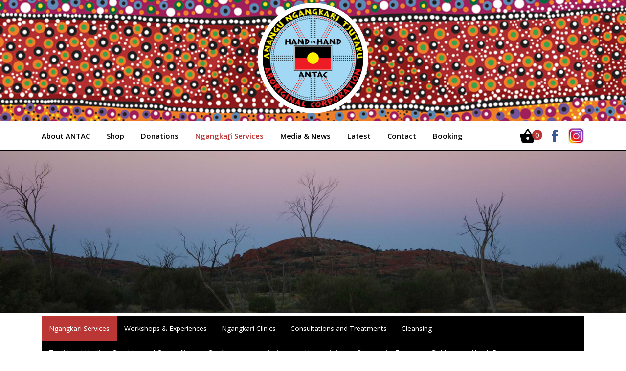

--- FILE ---
content_type: text/html; charset=utf-8
request_url: https://www.antac.org.au/ngangkai-services/ngangkari-services
body_size: 9647
content:

<!doctype html>
<html lang="en" class="html no-js wf-theme wf-theme-front sticky-footer sync-folder-headings">
	<head>
		<meta charset="utf-8">
		
		<meta name="viewport" content="width=device-width, initial-scale=1">
		

		<title>Ngangkaṟi Services</title>
		
		<link rel="shortcut icon" href="/static/themes/theme-1/images/icons/favicon.ico">
		
		
		
		<link rel="canonical" href="https://www.antac.org.au/ngangkai-services/ngangkari-services" />
		
		<meta property="wf:id" content="459">
		<meta property="wf:server-date" content="2026-01-30">
		
		<!-- One-off vendor assets -->
		


		<!-- Core bundle -->
		<link rel="stylesheet" href="/www/assets/dist/styles/core-bundle.min.fa0d958b.css" data-namespaced-url="/www/assets/dist/styles/core-bundle-namespaced.min.42a57e4d.css">

		<!-- Theme -->
		<link id="wf-theme" rel="stylesheet" href="/static/themes/theme-1/css/2021-03-25-15-36-44-45/wf-theme.min.css" />
		

		<!-- Preload required scripts -->
		<link rel="preload" as="script" href="/www/assets/dist/scripts/core-vendor.min.fc5b432f.js">
		<link rel="preload" as="script" href="/www/assets/dist/scripts/core.min.30e64ce6.js">

		
		<!-- Custom Fonts -->
		<link href="https://fonts.googleapis.com/css?family=Caveat+Brush|Open+Sans:300,300i,400,400i,600,600i,700,700i,800,800i" rel="stylesheet">
		

		
		
		
		<script>// GA Universal
(function(i,s,o,g,r,a,m){i['GoogleAnalyticsObject']=r;i[r]=i[r]||function(){
(i[r].q=i[r].q||[]).push(arguments)},i[r].l=1*new Date();a=s.createElement(o),
m=s.getElementsByTagName(o)[0];a.async=1;a.src=g;m.parentNode.insertBefore(a,m)
})(window,document,'script','//www.google-analytics.com/analytics.js','ga');

ga('create', 'UA-106457508-19', 'auto');

ga('send', 'pageview');</script>
		

		
		
		<!-- Meta -->
		
		<!-- Facebook -->
<meta property="og:type" content="website" />




		<script type='text/javascript' src='//platform-api.sharethis.com/js/sharethis.js#property=5b8c80ada2099600115fabb4&product=inline-share-buttons' async='async'></script>

	</head>
	<body class="body">
		
			

		
		
		
		

		
		
		
			
				<a href="#content" class="sr-only sr-only-focusable skip-to-content">
					<span>Skip to content</span>
				</a>

				<div class="layout-wrapper layout-mode-flex layout-width-mode-fluid layout-container-fluid layout-align-center has-banner-top has-banner-bottom has-area-top has-area-bottom has-folder-nav-top">

					<div class="layout-container">

						<!-- Area left -->
						

						<div class="layout-center col ">
							<div class="layout-content">

								

								<!-- Area top -->
								
								<header class="area area-top">
									<div class="blob-wrapper section-header blob--has-bg blob-padding-top--none blob-padding-bottom--none typography--light"><div class="blob-bg section-bg" style="background-color: rgb(148, 43, 53);"><div class="blob-bg__parallax"><img class="blob-bg__layer blob-bg__layer--cover blob-bg__image" alt="" src="/static/uploads/images/header-graphic-wfctwdkncvpu.png?mode=max&amp;upscale=true&amp;width=200" data-defer-src="/static/uploads/images/header-graphic-wfctwdkncvpu.png" data-defer-srcset="/static/uploads/images/header-graphic-wfctwdkncvpu.png 1920w, /static/uploads/images/header-graphic-wfctwdkncvpu.png?mode=max&amp;upscale=true&amp;width=1600 1600w, /static/uploads/images/header-graphic-wfctwdkncvpu.png?mode=max&amp;upscale=true&amp;width=1366 1366w, /static/uploads/images/header-graphic-wfctwdkncvpu.png?mode=max&amp;upscale=true&amp;width=1024 1024w, /static/uploads/images/header-graphic-wfctwdkncvpu.png?mode=max&amp;upscale=true&amp;width=768 768w, /static/uploads/images/header-graphic-wfctwdkncvpu.png?mode=max&amp;upscale=true&amp;width=640 640w, /static/uploads/images/header-graphic-wfctwdkncvpu.png?mode=max&amp;upscale=true&amp;width=320 320w"><div class="blob-bg__layer blob-bg__tint" style="opacity: 0;"></div></div></div><div class="blob-container"><div class="row" id="row-1001">
    <div class="col col-sm-12"><div class="col-content module"><div class="block wf-block-media logo pull-center" id="block-1009" data-image-effect="none" data-model-mode="image" data-model-caption--style="below" data-model-caption--effect="none" data-model-caption--link="image" data-model-image--effect="none" data-model-image--show-empty="true" data-model-image--defer="true"><a class="media media-image" href="/"><div class="img-wrapper img-grey-wrapper" style="padding-bottom: 100%; height: 0px;"><img alt="" class="img img-responsive" data-natural-width="1514" data-natural-height="1514" width="226" height="226" data-defer-src="/static/uploads/images/antac-logo-wfpnswpmwaau.png?mode=max&amp;upscale=true&amp;width=226" src="/static/uploads/images/antac-logo-wfpnswpmwaau.png?mode=max&amp;upscale=true&amp;width=23" sizes="(min-width: 1200px) 226px, (min-width: 992px) 226px, (min-width: 768px) 226px, 100vw" data-defer-srcset="/static/uploads/images/antac-logo-wfpnswpmwaau.png 1514w, /static/uploads/images/antac-logo-wfpnswpmwaau.png?mode=max&amp;upscale=true&amp;width=226 226w, /static/uploads/images/antac-logo-wfpnswpmwaau.png?mode=max&amp;upscale=true&amp;width=1110 1110w, /static/uploads/images/antac-logo-wfpnswpmwaau.png?mode=max&amp;upscale=true&amp;width=940 940w, /static/uploads/images/antac-logo-wfpnswpmwaau.png?mode=max&amp;upscale=true&amp;width=768 768w, /static/uploads/images/antac-logo-wfpnswpmwaau.png?mode=max&amp;upscale=true&amp;width=640 640w, /static/uploads/images/antac-logo-wfpnswpmwaau.png?mode=max&amp;upscale=true&amp;width=320 320w"></div></a></div></div></div>
</div></div></div><div class="blob-wrapper section--full-bleed blob-padding-top--none blob-padding-bottom--none"><div class="blob-container"><div class="row" id="row-1006"><div class="col col-sm-12"><div class="col-content module"><div class="block wf-block-nav" id="block-1007"><nav class="navbar navbar-style-header navbar-flow navbar-dropdown" data-ss-nav-styles="1" data-ss-classes-nav-styles="navbar-style-header"><div class="navbar-container blob-container"><div class="navbar-header"><a data-type="static" class="navbar-brand" href="/">Main menu</a><button type="button" data-toggle="collapse" data-target="#navbar-collapse-2e1ef3fb-1bf6-163d-5fe9-fc7c29b9647f" class="navbar-toggle"><span class="sr-only">Toggle navigation</span><span class="icon-bar"></span><span class="icon-bar"></span><span class="icon-bar"></span></button></div><div class="navbar-body collapse navbar-collapse" id="navbar-collapse-2e1ef3fb-1bf6-163d-5fe9-fc7c29b9647f"><div class="navbar-group navbar-left"><ul class="nav navbar-nav"><li class="nav-item" data-id="445">
<a class="nav-link" data-id="445" href="/about-antac/about-us">About ANTAC</a>
</li>
<li class="nav-item" data-id="559">
<a class="nav-link" data-id="559" href="/view-shop">Shop</a>
</li>
<li class="nav-item" data-id="538">
<a class="nav-link" data-id="538" href="/view-shop/make-a-donation">Donations</a>
</li>
<li class="nav-item active" data-id="454">
<a class="nav-link" data-id="454" href="/ngangkai-services/ngangkari-services">Ngangkaṟi Services</a>
</li>
<li class="nav-item has-submenu" data-id="478">
<a class="nav-link submenu-trigger" data-id="478" href="/see-us-in-action/media">Media & News <span class="caret"></span></a>
<ul class="submenu submenu-first">
<li class="nav-item" data-id="452">
<a class="nav-link" data-id="452" href="/see-us-in-action/media">In the Media</a>
</li>
<li class="nav-item" data-id="465">
<a class="nav-link" data-id="465" href="/see-us-in-action/testimonials">Testimonials</a>
</li>
<li class="nav-item" data-id="463">
<a class="nav-link" data-id="463" href="/see-us-in-action/image-gallery">Image Gallery</a>
</li>
<li class="nav-item" data-id="466">
<a class="nav-link" data-id="466" href="/see-us-in-action/publications">Publications</a>
</li>
</ul>
</li>
<li class="nav-item" data-id="582">
<a class="nav-link" data-id="582" href="/latest/naidoc-event-aboriginal-art-and-craft-come-try-free-event">Latest</a>
</li>
<li class="nav-item" data-id="461">
<a class="nav-link" data-id="461" href="/contact-us">Contact</a>
</li>
<li class="nav-item" data-id="766">
<a class="nav-link" data-id="766" href="/booking">booking</a>
</li>
</ul></div><div class="navbar-group navbar-right"><ul class="nav navbar-nav"><li class="nav-item navbar-minicart minicart--is-empty">
<a class="nav-link" href="/cart">
<div class="minicart-icon">
</div>
<div class="minicart-qty">
<span class="minicart-qty-amt">0</span>
<span class="minicart-qty-label" data-label-singular='item' data-label-plural='items'>items</span>
</div>
</a>
</li>
</ul><ul class="nav navbar-nav"><li data-type="static" class="nav-item facbook"><a class="nav-link" href="https://www.facebook.com/antac.ngangkari/" target="_blank">   </a></li><li data-type="static" class="nav-item header-insta"><a class="nav-link" href="https://www.instagram.com/aboriginalhealingcentre/?hl=en" target="_blank"></a></li></ul></div></div></div></nav></div></div></div></div></div></div>


								</header>
								

								<div class="area area-content">

									<!-- Banner top -->
									
									<div class="banner banner-top">
										<div class="blob-wrapper blob-padding-top--none blob-padding-bottom--none section--full-bleed"><div class="blob-container"><div class="row" id="row-511-1001">
    <div class="col col-sm-12"><div class="col-content module"><div class="block wf-block-media pull-center media-sticky-width" id="block-511-1003" data-image-effect="none" data-model-mode="image" data-model-caption--style="below" data-model-caption--effect="none" data-model-caption--link="image" data-model-image--effect="none">
            <a class="media media-image">
                <div class="img-grey-wrapper"><img src="/static/uploads/images/bgimage1-wfywxyuptvho.jpg" class="img img-responsive" alt="" data-natural-width="1920" data-natural-height="500" width="1774" height="461"></div>
            </a>
        </div></div></div>
</div></div></div>


									</div>
									

									<div class="banner-container banner-container-fluid">

										<!-- Banner left -->
										

										<!-- Folder nav left -->
										

										<div class="content-container col ">

											<!-- Folder nav top -->
											
											<div class="folder-nav folder-nav-top">
												<div class="blob-wrapper"><div class="blob-container">
				<div class="row wf-row" id="subnav-row-454">
					<div class="col wf-col col-sm-12">
						<div class="col-content module">
							<div class="block wf-block-nav" id="subnav-block-454">
								<nav class="navbar subnav navbar-style-folder-nav navbar-flow navbar-dropdown">
									<div class="navbar-header">
										<a href="#" class="navbar-brand visible-xs">Ngangkaṟi Services</a>
										<button type="button" data-toggle="collapse" data-target="#navbar-collapse-subnav-454" class="navbar-toggle">
											<span class="sr-only">Toggle navigation</span>
											<span class="icon-bar"></span>
											<span class="icon-bar"></span>
											<span class="icon-bar"></span>
										</button>
									</div>
									<div class="navbar-body collapse navbar-collapse" id="navbar-collapse-subnav-454">
										<div class="navbar-top">
											<ul class="nav navbar-nav">
												<li class="nav-item active" data-id="459">
<a class="nav-link" data-id="459" href="/ngangkai-services/ngangkari-services">Ngangkaṟi Services</a>
</li>
<li class="nav-item" data-id="545">
<a class="nav-link" data-id="545" href="/ngangkai-services/workshops/traditional-healing-and-culture-workshops">Workshops & Experiences</a>
</li>
<li class="nav-item" data-id="455">
<a class="nav-link" data-id="455" href="/ngangkai-services/ngangkari-clinics">Ngangkaṟi Clinics</a>
</li>
<li class="nav-item" data-id="456">
<a class="nav-link" data-id="456" href="/ngangkai-services/consultations-and-treatments">Consultations and Treatments</a>
</li>
<li class="nav-item" data-id="457">
<a class="nav-link" data-id="457" href="/ngangkai-services/cleansing">Cleansing</a>
</li>
<li class="nav-item" data-id="500">
<a class="nav-link" data-id="500" href="/ngangkai-services/tradiitonal-healing-and-coaching">Traditional Healing, Coaching and Counselling</a>
</li>
<li class="nav-item" data-id="501">
<a class="nav-link" data-id="501" href="/ngangkai-services/conference-presentations">Conference presentations</a>
</li>
<li class="nav-item" data-id="473">
<a class="nav-link" data-id="473" href="/ngangkai-services/home-visits">Home visits</a>
</li>
<li class="nav-item" data-id="460">
<a class="nav-link" data-id="460" href="/ngangkai-services/community-events">Community Events</a>
</li>
<li class="nav-item" data-id="537">
<a class="nav-link" data-id="537" href="/ngangkai-services/children-and-youth-programs">Children and Youth Programs</a>
</li>

											</ul>
										</div>
									</div>
								</nav>
							</div>
						</div>
					</div>
				</div></div></div>

											</div>
											

											<main id="content" class="content">
												<div class="blob-wrapper blob-padding-top--none blob-padding-bottom--none"><div class="blob-container"><div class="row" id="row-455-1001">
    <div class="col col-sm-12"><div class="col-content module"><div class="block wf-block-text" id="block-455-1002"><header>
<header>
<header>
<h1 class="text-center">Ngangkaṟi services</h1>
</header>
</header>
</header></div><div class="block wf-block-text" id="block-455-1004"><p>The Aṉangu Ngangkaṟi Tjutaku Aboriginal Corporation (ANTAC) provides a range of <a href="/ngangkai-services/ngangkari-services">Ngangkaṟi Services</a> to Aboriginal and non-Aboriginal people. Ngangkaṟi Services consist of a range of interventions that can be grouped in three streams: health care,&nbsp;educational and cultural interventions.&nbsp;Ngangkaṟi services can be accessed by anyone in need,&nbsp; both adults and children of any age.&nbsp;</p>
<p>ANTAC’s <a href="/ngangkai-services/ngangkari-services">Ngangkaṟi Services</a> are delivered by accredited ngangkaṟi members of the Aṉangu Ngangkaṟi Tjutaku Aboriginal Corporation. The ngangkaṟi are accredited through a strict accreditation process in accordance with&nbsp;<em>Ngangkariku Tjukurpa</em>, that is Ngangkari’s Law which stands at the core of the Ngangkaṟi’s traditional medical knowledge system. The process of accreditation is set out in rule 3.4 of the ANTAC’s Rulebook. All accredited ngangkaṟiare listed in the <a href="/about-antac/the-healers">Register of Ngangkaṟi</a>.</p>
<p>&nbsp;</p></div></div></div>
</div></div></div><div class="blob-wrapper blob--has-bg blob-padding-top--none blob-padding-bottom--none typography--light"><div class="blob-bg section-bg" style="background-color: rgb(129, 76, 51);"><div class="blob-bg__parallax"><img class="blob-bg__layer blob-bg__layer--cover blob-bg__image blob-bg__layer--hide-while-loading" data-natural-dimensions="{&quot;width&quot;:1356,&quot;height&quot;:904}" srcset="/static/uploads/images/img-2549-wflbjzajpfvq.JPG 1356w" sizes="100vw"><div class="blob-bg__layer blob-bg__tint" style="opacity: 0;"></div></div></div><div class="blob-container"><div class="row" id="row-459-1013"><div class="col col-sm-12"><div class="col-content module"><div class="block wf-block-separator block-spacer" id="block-459-1015"><hr class="wf-hr separator-blank"></div></div></div></div><div class="row" id="row-459-1010"><div class="col col-sm-12"><div class="col-content module"><div class="block wf-block-text" id="block-459-1012"><h4><strong>ANTAC provides the following Ngangkaṟi Services:</strong></h4></div></div></div></div><div class="row panels panels-light" id="row-459-1004"><div class="col col-sm-6"><div class="col-content module"><div class="block wf-block-text" id="block-459-1007"><ul>
	<li><strong>Ngangkaṟi clinics</strong></li>
	<li><strong>Consultations &amp; treatments</strong></li>
	<li><strong>Cleansing</strong></li>
	<li><strong>Educational workshops</strong></li>
	<li><strong>Bush medicine workshops</strong></li>
	<li><strong>Traditional Healing &amp; Culture workshops</strong></li>
</ul></div></div></div><div class="col col-sm-6"><div class="col-content module"><div class="block wf-block-text" id="block-459-1009"><ul>
	<li><strong>Traditional Healing,Coaching, Counselling</strong></li>
	<li><strong>Conference presentations</strong></li>
	<li><strong>Home visits</strong></li>
	<li><strong>Community Events</strong></li>
</ul></div></div></div></div><div class="row" id="row-459-1016"><div class="col col-sm-12"><div class="col-content module"><div class="block wf-block-separator block-spacer" id="block-459-1018"><hr class="wf-hr separator-blank"></div></div></div></div></div></div><div class="blob-wrapper blob-padding-top--none blob-padding-bottom--none"><div class="blob-container"><div class="row" id="row-459-1019"><div class="col col-sm-12"><div class="col-content module"><div class="block wf-block-separator block-spacer" id="block-459-1021"><hr class="wf-hr separator-blank"></div></div></div></div><div class="row" id="row-459-1001"><div class="col col-sm-12"><div class="col-content module"><div class="block wf-block-text" id="block-459-1003"><p>ANTAC offers a comprehensive Ngangkaṟi health care service which includes a thorough in-take assessment process, patients’ feedback and&nbsp;follows up to ensure that clients’ health care needs are met regularly and effectively.</p>
<p>Educational workshops are customised to meet the specific needs and demands of our clients. We are keen to discuss your specific goals and objectives to tailor our educational workshops and training packages to support the achievement of your targets.</p>
<p>If you would like to access our <a href="/ngangkai-services/ngangkari-services">Ngangkaṟi Services</a> and know more about Aboriginal traditional medicine, please feel free to <a href="/contact-us">contact us </a>anytime. We would be very happy to respond to any query and discuss avenues to access our Ngangkaṟi Services.</p></div><div class="block wf-block-gallery gallery--loading" id="id-cccd6b16-c601-7cba-c1ff-804e988c7746" data-wfa-g-auto-resize-images="true" data-wfa-g-slideshow--autoplay="false" data-wfa-g-slideshow--timeperimage="4000" data-wfa-g-slideshow--transitionspeed="600" data-wfa-g-slideshow--transition="slide" data-wfa-g-slideshow--drag="true" data-wfa-g-slideshow--fullscreen="false" data-wfa-g-slideshow--arrows="true" data-wfa-g-slideshow--arrowposition="edge" data-wfa-g-expanded--size="auto" data-wfa-g-expanded--fixed-height="450" data-wfa-g-expanded--percent-height="1" data-wfa-g-expanded--fit="fill" data-wfa-g-expanded--effect="none" data-wfa-g-expanded--orientation="vertical" data-wfa-g-expanded--arrows="false" data-wfa-g-expanded--thumbnails--width="100" data-wfa-g-expanded--thumbnails--crop="auto" data-wfa-g-expanded--thumbnails--position="left" data-wfa-g-expanded--thumbnails--spacing="4" data-wfa-g-expanded--thumbnails--per-row="2" data-wfa-g-expanded--thumbnails--size="medium" data-wfa-g-expanded--thumbnails--usecaptions="false" data-wfa-g-expanded--dimensions--width="1110" data-wfa-g-expanded--dimensions--height="624" data-wfa-g-expanded--dimensions--aspect-height="0.5621621621621622" data-wfa-g-expanded--dimensions--aspect-width="1.7788461538461537" data-wfa-g-captions--style="on-bottom" data-wfa-g-captions--effect="none" data-wfa-g-type="expanded"><div class="royalSlider rsWfLight clearfix"><div class="rsContent"><div class="gallery-slide"><div class="media media-style-none has-caption"><img src="/static/uploads/images/20160121-180620-wfqcdvvoptju.jpg?height=624&amp;mode=max&amp;upscale=false&amp;width=1110" data-rsbigimg="/static/uploads/images/20160121-180620-wfqcdvvoptju.jpg" data-rsthumb="" alt="" class="img rsImg" data-natural-width="4128" data-natural-height="2322" width="1110" height="624"><div class="rsCaption"></div></div></div><div class="rsTmb"><img height="56" width="100" src="/static/uploads/images/20160121-180620-wfqcdvvoptju.jpg?height=56&amp;mode=crop&amp;upscale=true&amp;width=100" alt=""></div></div><div class="rsContent"><div class="gallery-slide"><div class="media media-style-none has-caption"><img src="/static/uploads/images/20180213-123626-wfkuuqkxfnsl.jpg?height=624&amp;mode=max&amp;upscale=false&amp;width=1110" data-rsbigimg="/static/uploads/images/20180213-123626-wfkuuqkxfnsl.jpg" data-rsthumb="" alt="" class="img rsImg" data-natural-width="4128" data-natural-height="2322" width="1110" height="624"><div class="rsCaption"></div></div></div><div class="rsTmb"><img height="56" width="100" src="/static/uploads/images/20180213-123626-wfkuuqkxfnsl.jpg?height=56&amp;mode=crop&amp;upscale=true&amp;width=100" alt=""></div></div><div class="rsContent"><div class="gallery-slide"><div class="media media-style-none has-caption"><img src="/static/uploads/images/20180213-123907-wfhqqccrzkyi.jpg?height=624&amp;mode=max&amp;upscale=false&amp;width=1110" data-rsbigimg="/static/uploads/images/20180213-123907-wfhqqccrzkyi.jpg" data-rsthumb="" alt="" class="img rsImg" data-natural-width="4128" data-natural-height="2322" width="1110" height="624"><div class="rsCaption"></div></div></div><div class="rsTmb"><img height="56" width="100" src="/static/uploads/images/20180213-123907-wfhqqccrzkyi.jpg?height=56&amp;mode=crop&amp;upscale=true&amp;width=100" alt=""></div></div><div class="rsContent"><div class="gallery-slide"><div class="media media-style-none has-caption"><img src="/static/uploads/images/ngangkari-clinics-nov14-2014-10-22-013-wfsgqyuugskv.jpg?height=624&amp;mode=max&amp;upscale=false&amp;width=1110" data-rsbigimg="/static/uploads/images/ngangkari-clinics-nov14-2014-10-22-013-wfsgqyuugskv.jpg" data-rsthumb="" alt="" class="img rsImg" data-natural-width="5312" data-natural-height="2988" width="1110" height="624"><div class="rsCaption"></div></div></div><div class="rsTmb"><img height="56" width="100" src="/static/uploads/images/ngangkari-clinics-nov14-2014-10-22-013-wfsgqyuugskv.jpg?height=56&amp;mode=crop&amp;upscale=true&amp;width=100" alt=""></div></div><div class="rsContent"><div class="gallery-slide"><div class="media media-style-none has-caption"><img src="/static/uploads/images/ngangkari-clinics-nov14-2014-10-22-005-wfcbkkmqrwqb.jpg?height=624&amp;mode=max&amp;upscale=false&amp;width=1110" data-rsbigimg="/static/uploads/images/ngangkari-clinics-nov14-2014-10-22-005-wfcbkkmqrwqb.jpg" data-rsthumb="" alt="" class="img rsImg" data-natural-width="5312" data-natural-height="2988" width="1110" height="624"><div class="rsCaption"></div></div></div><div class="rsTmb"><img height="56" width="100" src="/static/uploads/images/ngangkari-clinics-nov14-2014-10-22-005-wfcbkkmqrwqb.jpg?height=56&amp;mode=crop&amp;upscale=true&amp;width=100" alt=""></div></div><div class="rsContent"><div class="gallery-slide"><div class="media media-style-none has-caption"><img src="/static/uploads/images/20140708-143455-wfffknvwmxjf.jpg?height=624&amp;mode=max&amp;upscale=false&amp;width=1110" data-rsbigimg="/static/uploads/images/20140708-143455-wfffknvwmxjf.jpg" data-rsthumb="" alt="" class="img rsImg" data-natural-width="4128" data-natural-height="2322" width="1110" height="624"><div class="rsCaption"></div></div></div><div class="rsTmb"><img height="56" width="100" src="/static/uploads/images/20140708-143455-wfffknvwmxjf.jpg?height=56&amp;mode=crop&amp;upscale=true&amp;width=100" alt=""></div></div><div class="rsContent"><div class="gallery-slide"><div class="media media-style-none has-caption"><img src="/static/uploads/images/20160912-112851-wfrgqqdoifhe.jpg?height=624&amp;mode=max&amp;upscale=false&amp;width=1110" data-rsbigimg="/static/uploads/images/20160912-112851-wfrgqqdoifhe.jpg" data-rsthumb="" alt="" class="img rsImg" data-natural-width="4128" data-natural-height="2322" width="1110" height="624"><div class="rsCaption"></div></div></div><div class="rsTmb"><img height="56" width="100" src="/static/uploads/images/20160912-112851-wfrgqqdoifhe.jpg?height=56&amp;mode=crop&amp;upscale=true&amp;width=100" alt=""></div></div><div class="rsContent"><div class="gallery-slide"><div class="media media-style-none has-caption"><img src="/static/uploads/images/20160912-112522-wfbzqvwydoqm.jpg?height=624&amp;mode=max&amp;upscale=false&amp;width=1110" data-rsbigimg="/static/uploads/images/20160912-112522-wfbzqvwydoqm.jpg" data-rsthumb="" alt="" class="img rsImg" data-natural-width="4128" data-natural-height="2322" width="1110" height="624"><div class="rsCaption"></div></div></div><div class="rsTmb"><img height="56" width="100" src="/static/uploads/images/20160912-112522-wfbzqvwydoqm.jpg?height=56&amp;mode=crop&amp;upscale=true&amp;width=100" alt=""></div></div><div class="rsContent"><div class="gallery-slide"><div class="media media-style-none has-caption"><img src="/static/uploads/images/20160411-130430-wfjnrzchtlls.jpg?height=624&amp;mode=max&amp;upscale=false&amp;width=1110" data-rsbigimg="/static/uploads/images/20160411-130430-wfjnrzchtlls.jpg" data-rsthumb="" alt="" class="img rsImg" data-natural-width="4128" data-natural-height="2322" width="1110" height="624"><div class="rsCaption"></div></div></div><div class="rsTmb"><img height="56" width="100" src="/static/uploads/images/20160411-130430-wfjnrzchtlls.jpg?height=56&amp;mode=crop&amp;upscale=true&amp;width=100" alt=""></div></div><div class="rsContent"><div class="gallery-slide"><div class="media media-style-none has-caption"><img src="/static/uploads/images/20160411-163150-wftxlehrrfpg.jpg?height=624&amp;mode=max&amp;upscale=false&amp;width=1110" data-rsbigimg="/static/uploads/images/20160411-163150-wftxlehrrfpg.jpg" data-rsthumb="" alt="" class="img rsImg" data-natural-width="4128" data-natural-height="2322" width="1110" height="624"><div class="rsCaption"></div></div></div><div class="rsTmb"><img height="56" width="100" src="/static/uploads/images/20160411-163150-wftxlehrrfpg.jpg?height=56&amp;mode=crop&amp;upscale=true&amp;width=100" alt=""></div></div><div class="rsContent"><div class="gallery-slide"><div class="media media-style-none has-caption"><img src="/static/uploads/images/20180207-154835-wfrrogbunvzg.jpg?height=624&amp;mode=max&amp;upscale=false&amp;width=1110" data-rsbigimg="/static/uploads/images/20180207-154835-wfrrogbunvzg.jpg" data-rsthumb="" alt="" class="img rsImg" data-natural-width="5312" data-natural-height="2988" width="1110" height="624"><div class="rsCaption"></div></div></div><div class="rsTmb"><img height="56" width="100" src="/static/uploads/images/20180207-154835-wfrrogbunvzg.jpg?height=56&amp;mode=crop&amp;upscale=true&amp;width=100" alt=""></div></div><div class="rsContent"><div class="gallery-slide"><div class="media media-style-none has-caption"><img src="/static/uploads/images/20180208-142252-wfmlvadagzch.jpg?height=624&amp;mode=max&amp;upscale=false&amp;width=1110" data-rsbigimg="/static/uploads/images/20180208-142252-wfmlvadagzch.jpg" data-rsthumb="" alt="" class="img rsImg" data-natural-width="5312" data-natural-height="2988" width="1110" height="624"><div class="rsCaption"></div></div></div><div class="rsTmb"><img height="56" width="100" src="/static/uploads/images/20180208-142252-wfmlvadagzch.jpg?height=56&amp;mode=crop&amp;upscale=true&amp;width=100" alt=""></div></div><div class="rsContent"><div class="gallery-slide"><div class="media media-style-none has-caption"><img src="/static/uploads/images/20180214-175135-wfwquejehcsv.jpg?height=624&amp;mode=max&amp;upscale=false&amp;width=1110" data-rsbigimg="/static/uploads/images/20180214-175135-wfwquejehcsv.jpg" data-rsthumb="" alt="" class="img rsImg" data-natural-width="1920" data-natural-height="1080" width="1110" height="624"><div class="rsCaption"></div></div></div><div class="rsTmb"><img height="56" width="100" src="/static/uploads/images/20180214-175135-wfwquejehcsv.jpg?height=56&amp;mode=crop&amp;upscale=true&amp;width=100" alt=""></div></div><div class="rsContent"><div class="gallery-slide"><div class="media media-style-none has-caption"><img src="/static/uploads/images/20180215-133731-wfvshrkaxjxw.jpg?height=624&amp;mode=max&amp;upscale=false&amp;width=1110" data-rsbigimg="/static/uploads/images/20180215-133731-wfvshrkaxjxw.jpg" data-rsthumb="" alt="" class="img rsImg" data-natural-width="5312" data-natural-height="2988" width="1110" height="624"><div class="rsCaption"></div></div></div><div class="rsTmb"><img height="56" width="100" src="/static/uploads/images/20180215-133731-wfvshrkaxjxw.jpg?height=56&amp;mode=crop&amp;upscale=true&amp;width=100" alt=""></div></div><div class="rsContent"><div class="gallery-slide"><div class="media media-style-none has-caption"><img src="/static/uploads/images/cleansing-nov14-2014-11-24-020-wfkxlhuirylk.jpg?height=624&amp;mode=max&amp;upscale=false&amp;width=1110" data-rsbigimg="/static/uploads/images/cleansing-nov14-2014-11-24-020-wfkxlhuirylk.jpg" data-rsthumb="" alt="" class="img rsImg" data-natural-width="5312" data-natural-height="2988" width="1110" height="624"><div class="rsCaption"></div></div></div><div class="rsTmb"><img height="56" width="100" src="/static/uploads/images/cleansing-nov14-2014-11-24-020-wfkxlhuirylk.jpg?height=56&amp;mode=crop&amp;upscale=true&amp;width=100" alt=""></div></div><div class="rsContent"><div class="gallery-slide"><div class="media media-style-none has-caption"><img src="/static/uploads/images/cleansing-nov14-2014-11-24-028-wfdbtuxsnvjd.jpg?height=624&amp;mode=max&amp;upscale=false&amp;width=1110" data-rsbigimg="/static/uploads/images/cleansing-nov14-2014-11-24-028-wfdbtuxsnvjd.jpg" data-rsthumb="" alt="" class="img rsImg" data-natural-width="5312" data-natural-height="2988" width="1110" height="624"><div class="rsCaption"></div></div></div><div class="rsTmb"><img height="56" width="100" src="/static/uploads/images/cleansing-nov14-2014-11-24-028-wfdbtuxsnvjd.jpg?height=56&amp;mode=crop&amp;upscale=true&amp;width=100" alt=""></div></div></div></div></div></div></div></div></div>
<style rel="stylesheet" data-wfa-store-id="id-cccd6b16-c601-7cba-c1ff-804e988c7746" class="wfa-data-store">#id-cccd6b16-c601-7cba-c1ff-804e988c7746 .royalSlider .rsThumbsVer { width: 100px;  margin: 0; margin-right: 4px; } #id-cccd6b16-c601-7cba-c1ff-804e988c7746 .royalSlider .rsOverflow { margin: 0; margin-left:104px }</style>
											</main>

										</div>

										<!-- Banner right -->
										

										<!-- Folder nav right -->
										

									</div>

									<!-- Banner bottom -->
									
									<div class="banner banner-bottom">
										<div class="blob-wrapper blob-padding-top--lg blob-padding-bottom--lg blob--has-bg"><div class="blob-bg section-bg"><div class="blob-bg__parallax"><img class="blob-bg__layer blob-bg__layer--cover blob-bg__image blob-bg__layer--hide-while-loading" data-natural-dimensions="{&quot;width&quot;:1920,&quot;height&quot;:438}" srcset="/static/uploads/images/footer-graphic-wfopclsvlabe.png?mode=max&amp;upscale=false&amp;width=1500 1500w,/static/uploads/images/footer-graphic-wfopclsvlabe.png 1920w" sizes="100vw"><div class="blob-bg__layer blob-bg__tint" style="opacity: 0;"></div></div></div><div class="blob-container"><div class="row" id="row-497-1001">
    <div class="col col-sm-12"><div class="col-content module"><div class="block wf-block-separator block-spacer" id="block-497-1005"><hr class="wf-hr separator-blank separator-large"></div></div></div>
</div></div></div>


									</div>
									

								</div>

							</div>

						</div>

						<!-- Area right -->
						

					</div><!-- /layout-container -->

					<footer class="layout-footer">
						
						<div class="area area-bottom">
							<div class="blob-wrapper section-footer blob-padding-top--none blob-padding-bottom--none"><div class="blob-container"><div class="row" id="row-396-1001"><div class="col col-sm-8 footer-address" data-ss-column="51" data-ss-classes-column="footer-address"><div class="col-content module"><div class="block wf-block-media pull-left" id="block-396-1004" data-image-effect="none" data-model-mode="image" data-model-style-id="-1" data-model-caption--style="below" data-model-caption--effect="none" data-model-caption--link="image" data-model-image--effect="none" data-model-image--show-empty="true" data-model-image--defer="true"><a class="media media-image" href="/"><div class="img-wrapper img-grey-wrapper" style="padding-bottom: 100%; height: 0px;"><img alt="" width="141" height="141" class="img img-responsive" data-natural-width="226" data-natural-height="226" data-defer-src="/static/uploads/images/brand-logo-wfvkwfirvwkl.png?autorotate=true&amp;mode=max&amp;upscale=true&amp;width=141" src="/static/uploads/images/brand-logo-wfvkwfirvwkl.png?autorotate=true&amp;mode=max&amp;upscale=true&amp;width=14" sizes="(min-width: 1200px) 141px, (min-width: 992px) 141px, (min-width: 768px) 141px, 100vw" data-defer-srcset="/static/uploads/images/brand-logo-wfvkwfirvwkl.png 226w, /static/uploads/images/brand-logo-wfvkwfirvwkl.png?autorotate=true&amp;mode=max&amp;upscale=true&amp;width=141 141w"></div></a></div><div class="block wf-block-text" id="block-396-1006"><h3 id="aangu-ngangkai-tjutaku">Aṉangu Ngangkaṟi Tjutaku Aboriginal Corporation (ANTAC)&nbsp;</h3>
<p>259 Grange Road, Findon<br>
South Australia<br>
Australia 5023</p></div></div></div><div class="col col-sm-4 contact-footer" data-ss-column="52" data-ss-classes-column="contact-footer"><div class="col-content module"><div class="block wf-block-text" id="block-396-1011"><p class="text-right"><a class="btn btn-primary " data-wfa-btn="" data-wfa-btn-style-id="15" href="/booking">Make a Booking</a></p></div><div class="block wf-block-text" id="block-396-1005"><p class="text-right"><strong>Email:</strong> <a href="mailto:antac@antac.org.au">antac@antac.org.au</a>&nbsp;</p></div><div class="block wf-block-media pull-right" data-image-effect="none" id="block-396-1010" data-model-mode="image" data-model-style-id="-1" data-model-caption--style="below" data-model-caption--effect="none" data-model-caption--link="image" data-model-image--effect="none" data-model-image--show-empty="true" data-model-image--defer="true"><a class="media media-image" href="https://www.facebook.com/antac.ngangkari/" target="_blank"><div class="img-wrapper img-grey-wrapper"><img alt="" width="43" height="42" src="/static/uploads/images/facebook-footer-icon-wfxcjceiotcl.png" class="img img-responsive" data-natural-width="43" data-natural-height="42" sizes="(min-width: 1200px) 43px, (min-width: 992px) 43px, (min-width: 768px) 43px, 100vw" srcset="/static/uploads/images/facebook-footer-icon-wfxcjceiotcl.png 43w"></div></a></div><div class="block wf-block-media pull-right" id="block-396-1007" data-image-effect="none" data-model-mode="image" data-model-style-id="-1" data-model-caption--style="below" data-model-caption--effect="none" data-model-caption--link="image" data-model-image--effect="none" data-model-image--show-empty="true" data-model-image--defer="true"><a class="media media-image" href="https://www.instagram.com/aboriginalhealingcentre/?hl=en" target="_blank"><div class="img-wrapper img-grey-wrapper"><img alt="" width="42" height="44" src="/static/uploads/images/7172161b580470deb78078669236d2c1-wfjfummfvods.jpg?autorotate=true&amp;mode=max&amp;upscale=true&amp;width=42" class="img img-responsive" data-natural-width="840" data-natural-height="879" sizes="(min-width: 1200px) 42px, (min-width: 992px) 42px, (min-width: 768px) 42px, 100vw" srcset="/static/uploads/images/7172161b580470deb78078669236d2c1-wfjfummfvods.jpg 840w, /static/uploads/images/7172161b580470deb78078669236d2c1-wfjfummfvods.jpg?autorotate=true&amp;mode=max&amp;upscale=true&amp;width=42 42w, /static/uploads/images/7172161b580470deb78078669236d2c1-wfjfummfvods.jpg?autorotate=true&amp;mode=max&amp;upscale=true&amp;width=768 768w, /static/uploads/images/7172161b580470deb78078669236d2c1-wfjfummfvods.jpg?autorotate=true&amp;mode=max&amp;upscale=true&amp;width=640 640w, /static/uploads/images/7172161b580470deb78078669236d2c1-wfjfummfvods.jpg?autorotate=true&amp;mode=max&amp;upscale=true&amp;width=320 320w"></div></a></div></div></div></div></div></div><div class="blob-wrapper blob-padding-top--none blob-padding-bottom--none"><div class="blob-container"><div class="row" id="row-396-1019"><div class="col col-sm-3"><div class="col-content module"></div></div><div class="col col-sm-6"><div class="col-content module"><div class="block wf-block-nav" id="block-396-1014"><nav class="navbar navbar-style-footer navbar-flow navbar-dropdown" data-ss-nav-styles="5" data-ss-classes-nav-styles="navbar-style-footer"><div class="navbar-header"><a data-type="static" class="navbar-brand" href="/">Untitled</a></div><div class="navbar-body" id="navbar-collapse-ee1c9750-dc73-8cda-ad1f-7841c6bb541e"><div class="navbar-group navbar-left"><ul class="nav navbar-nav"><li class="nav-item" data-id="395">
<a class="nav-link" data-id="395" href="https://www.webforce5.com/us/" target="_blank" rel="nofollow">Designed and powered by Web Force 5</a>
</li>
</ul></div></div></nav></div><div class="block wf-block-text" id="block-396-1009"><p>&nbsp; &nbsp; &nbsp; &nbsp; &nbsp; &nbsp; &nbsp; &nbsp; &nbsp; &nbsp; © Aṉangu Ngangkaṟi Tjutaku Aboriginal Corporation (ANTAC)&nbsp;</p></div></div></div><div class="col col-sm-3"><div class="col-content module"></div></div></div></div></div>


						</div>
						
					</footer>

					<!-- Banner popup -->
					

				</div><!-- /layout-wrapper -->
		
		


		
		
		
		

		
		
		
			<!-- Core vendor -->
			<script src="/www/assets/dist/scripts/core-vendor.min.fc5b432f.js"></script>
			



			<!-- Core -->
			<script src="/www/assets/dist/scripts/core.min.30e64ce6.js"></script>

			<script>wf.Shopping.ProductController.DEFAULTS.submittingMessage="Adding to cart...";wf.Shopping.ProductController.DEFAULTS.currencySymbol="$";</script>
		
		

		
			
			
		

		
			

			
		<script type="text/javascript" src="/www/assets/vendor/chart/2.7.3/chart.wf5.js"></script>
	</body>
</html>




--- FILE ---
content_type: text/css
request_url: https://www.antac.org.au/www/assets/dist/styles/core-bundle.min.fa0d958b.css
body_size: 41051
content:
.mfp-wrap,.promote-to-layer,.rsWebkit3d .rsABlock,.rsWebkit3d .rsAbsoluteEl,.rsWebkit3d .rsBtnCenterer,.rsWebkit3d .rsContainer,.rsWebkit3d .rsLink,.rsWebkit3d .rsOverflow,.rsWebkit3d .rsPreloader,.rsWebkit3d .rsSlide,.rsWebkit3d .rsThumbs,.rsWebkit3d img{-webkit-backface-visibility:hidden}.mfp-arrow,.mfp-close,.mfp-counter,.mfp-preloader,.pager,.wf-ajax-loading-overlay{-webkit-user-select:none;-moz-user-select:none}.mfp-bg,.mfp-container,.mfp-wrap{top:0;height:100%;width:100%;left:0}.mfp-container,img.mfp-img{-moz-box-sizing:border-box}.mfp-bg{overflow:hidden;position:fixed;opacity:.8;filter:alpha(opacity=80)}.mfp-wrap{position:fixed;outline:0!important}.mfp-container{text-align:center;position:absolute;padding:0 8px;-webkit-box-sizing:border-box;box-sizing:border-box}.mfp-container:before{content:'';display:inline-block;height:100%;vertical-align:middle}.mfp-align-top .mfp-container:before{display:none}.mfp-content{position:relative;display:inline-block;vertical-align:middle;margin:0 auto;text-align:left;z-index:1045}.mfp-close,.mfp-preloader{text-align:center;position:absolute}.mfp-ajax-holder .mfp-content,.mfp-inline-holder .mfp-content{width:100%;cursor:auto}.mfp-ajax-cur{cursor:progress}.mfp-zoom-out-cur,.mfp-zoom-out-cur .mfp-image-holder .mfp-close{cursor:-moz-zoom-out;cursor:-webkit-zoom-out;cursor:zoom-out}.mfp-zoom{cursor:pointer;cursor:-webkit-zoom-in;cursor:-moz-zoom-in;cursor:zoom-in}.mfp-auto-cursor .mfp-content{cursor:auto}.mfp-arrow,.mfp-close,.mfp-counter,.mfp-preloader{user-select:none}.mfp-loading.mfp-figure{display:none}.mfp-hide{display:none!important}.mfp-preloader{color:#ccc;top:50%;width:auto;margin-top:-.8em;left:8px;right:8px;z-index:1044}.mfp-preloader a{color:#ccc}.mfp-close,.mfp-preloader a:hover{color:#fff}.mfp-s-error .mfp-content,.mfp-s-ready .mfp-preloader{display:none}button.mfp-arrow,button.mfp-close{overflow:visible;cursor:pointer;background:0 0;border:0;-webkit-appearance:none;display:block;outline:0;padding:0;z-index:1046;-webkit-box-shadow:none;box-shadow:none}.mfp-figure:after,.mfp-iframe-scaler iframe{box-shadow:0 0 8px rgba(0,0,0,.6);position:absolute}button::-moz-focus-inner{padding:0;border:0}.mfp-close{width:44px;height:44px;line-height:44px;right:0;top:0;text-decoration:none;opacity:.65;filter:alpha(opacity=65);padding:0 0 18px 10px;font-style:normal;font-size:28px;font-family:Arial,Baskerville,monospace}.mfp-close:focus,.mfp-close:hover{opacity:1;filter:alpha(opacity=100)}.mfp-close:active{top:1px}.mfp-close-btn-in .mfp-close{color:#333}.mfp-iframe-holder .mfp-close,.mfp-image-holder .mfp-close{color:#fff;right:-6px;text-align:right;padding-right:6px;width:100%}.mfp-counter{position:absolute;top:0;right:0;color:#ccc;font-size:12px;line-height:18px}.mfp-arrow{position:absolute;opacity:.65;filter:alpha(opacity=65);margin:-55px 0 0;top:50%;padding:0;width:90px;height:110px;-webkit-tap-highlight-color:transparent}.mfp-arrow:active{margin-top:-54px}.mfp-arrow:focus,.mfp-arrow:hover{opacity:1;filter:alpha(opacity=100)}.mfp-arrow .mfp-a,.mfp-arrow .mfp-b,.mfp-arrow:after,.mfp-arrow:before{content:'';display:block;width:0;height:0;position:absolute;left:0;top:0;margin-top:35px;margin-left:35px;border:inset transparent}.mfp-arrow .mfp-a,.mfp-arrow:after{border-top-width:13px;border-bottom-width:13px;top:8px}.mfp-arrow .mfp-b,.mfp-arrow:before{border-top-width:21px;border-bottom-width:21px;opacity:.7}.mfp-arrow-left{left:0}.mfp-arrow-left .mfp-a,.mfp-arrow-left:after{border-right:17px solid #fff;margin-left:31px}.mfp-arrow-left .mfp-b,.mfp-arrow-left:before{margin-left:25px;border-right:27px solid #3f3f3f}.mfp-arrow-right{right:0}.mfp-arrow-right .mfp-a,.mfp-arrow-right:after{border-left:17px solid #fff;margin-left:39px}.mfp-arrow-right .mfp-b,.mfp-arrow-right:before{border-left:27px solid #3f3f3f}.mfp-iframe-holder{padding-top:40px;padding-bottom:40px}.mfp-iframe-holder .mfp-content{line-height:0;width:100%;max-width:900px}.mfp-image-holder .mfp-content,img.mfp-img{max-width:100%}.mfp-iframe-holder .mfp-close{top:-40px}.mfp-iframe-scaler{width:100%;height:0;overflow:hidden;padding-top:56.25%}.mfp-iframe-scaler iframe{display:block;top:0;left:0;width:100%;height:100%;background:#000}.mfp-figure:after,img.mfp-img{width:auto;height:auto;display:block}img.mfp-img{line-height:0;-webkit-box-sizing:border-box;box-sizing:border-box;padding:40px 0;margin:0 auto}.mfp-figure{line-height:0}.mfp-figure:after{content:'';left:0;top:40px;bottom:40px;right:0;z-index:-1;background:#444}.mfp-figure small{color:#bdbdbd;display:block;font-size:12px;line-height:14px}.mfp-figure figure{margin:0}.mfp-bottom-bar{position:absolute;top:100%;left:0;width:100%;cursor:auto}.mfp-gallery .mfp-image-holder .mfp-figure,.rsArrow,.rsNavItem,.rsThumbs,.rsThumbsArrow{cursor:pointer}.mfp-title{text-align:left;line-height:18px;color:#f3f3f3;word-wrap:break-word;padding-right:36px}@media screen and (max-width:800px) and (orientation:landscape),screen and (max-height:300px){.mfp-img-mobile .mfp-image-holder{padding-left:0;padding-right:0}.mfp-img-mobile img.mfp-img{padding:0}.mfp-img-mobile .mfp-figure:after{top:0;bottom:0}.mfp-img-mobile .mfp-figure small{display:inline;margin-left:5px}.mfp-img-mobile .mfp-bottom-bar{background:rgba(0,0,0,.6);bottom:0;margin:0;top:auto;padding:3px 5px;position:fixed;-webkit-box-sizing:border-box;-moz-box-sizing:border-box;box-sizing:border-box}.mfp-img-mobile .mfp-bottom-bar:empty{padding:0}.mfp-img-mobile .mfp-counter{right:5px;top:3px}.mfp-img-mobile .mfp-close{top:0;right:0;width:35px;height:35px;line-height:35px;background:rgba(0,0,0,.6);position:fixed;text-align:center;padding:0}}@media all and (max-width:900px){.mfp-arrow{-webkit-transform:scale(.75);transform:scale(.75)}.mfp-arrow-left{-webkit-transform-origin:0;transform-origin:0}.mfp-arrow-right{-webkit-transform-origin:100%;transform-origin:100%}.mfp-container{padding-left:6px;padding-right:6px}}.rsWebkit3d .rsSlide,.rsWfLight .rsCloseVideoBtn{-webkit-transform:translateZ(0)}.mfp-ie7 .mfp-img{padding:0}.mfp-ie7 .mfp-bottom-bar{width:600px;left:50%;margin-left:-300px;margin-top:5px;padding-bottom:5px}.mfp-ie7 .mfp-container{padding:0}.mfp-ie7 .mfp-content{padding-top:44px}.mfp-ie7 .mfp-close{top:0;right:0;padding-top:0}.royalSlider{position:relative;direction:ltr}.rsContainer,.rsOverflow,.rsVisibleNearbyWrap{height:100%;-webkit-tap-highlight-color:transparent;width:100%}.embed,.royalSlider.rsFullscreen,.wf-media-block img{height:auto!important}.royalSlider>*{float:left}.rsFade.rsWebkit3d .rsContainer,.rsFade.rsWebkit3d .rsSlide,.rsFade.rsWebkit3d img{-webkit-transform:none}.rsOverflow{position:relative;overflow:hidden;float:left}.rsVisibleNearbyWrap{position:relative;overflow:hidden;left:0;top:0}.rsVisibleNearbyWrap .rsOverflow{position:absolute;left:0;top:0}.rsContainer,.rsThumb{position:relative}.rsThumb{float:left}.rsArrow,.rsNav,.rsThumbsArrow{opacity:1;-webkit-transition:opacity .3s linear;-moz-transition:opacity .3s linear;-o-transition:opacity .3s linear;transition:opacity .3s linear}.rsHidden{opacity:0;visibility:hidden;-webkit-transition:visibility 0s linear .3s,opacity .3s linear;-moz-transition:visibility 0s linear .3s,opacity .3s linear;-o-transition:visibility 0s linear .3s,opacity .3s linear;transition:visibility 0s linear .3s,opacity .3s linear}.rsGCaption{width:100%;text-align:center}.royalSlider.rsFullscreen{position:fixed!important;width:auto!important;margin:0!important;padding:0!important;z-index:2147483647!important;top:0!important;left:0!important;bottom:0!important;right:0!important}.royalSlider .rsSlide.rsFakePreloader{opacity:1!important;-webkit-transition:0s;-moz-transition:0s;-o-transition:0s;transition:0s;display:none}.rsSlide{position:absolute;left:0;top:0;display:block;overflow:hidden;height:100%;width:100%}.royalSlider.rsAutoHeight,.rsAutoHeight .rsSlide{height:auto}.rsContent{width:100%;height:100%;position:relative}.rsPreloader{position:absolute;z-index:0}.rsNav{-moz-user-select:-moz-none;-webkit-user-select:none;user-select:none}.rsNavItem{-webkit-tap-highlight-color:rgba(0,0,0,.25)}.rsThumbs{position:relative;overflow:hidden;float:left;z-index:22}.rsTabs{float:left;background:0 0!important}.rsTabs,.rsThumbs{-webkit-tap-highlight-color:transparent}.rsVideoContainer{width:auto;height:auto;line-height:0;position:relative}.rsVideoFrameHolder{position:absolute;left:0;top:0;background:#141414;opacity:0;-webkit-transition:.3s}.rsVideoFrameHolder.rsVideoActive{opacity:1}.rsVideoContainer .rsVideoObj,.rsVideoContainer embed,.rsVideoContainer iframe,.rsVideoContainer video{position:absolute;z-index:50;left:0;top:0;width:100%;height:100%}.rsVideoContainer.rsIOSVideo embed,.rsVideoContainer.rsIOSVideo iframe,.rsVideoContainer.rsIOSVideo video{-webkit-box-sizing:border-box;-moz-box-sizing:border-box;box-sizing:border-box;padding-right:44px}.rsABlock{left:0;top:0;position:absolute;z-index:15}img.rsImg{max-width:none}.grab-cursor{cursor:url(../../vendor/royal-slider/9.5.4/royalslider/grab.png) 8 8,move}.grabbing-cursor{cursor:url(../../vendor/royal-slider/9.5.4/royalslider/grabbing.png) 8 8,move}.rsNoDrag{cursor:auto}.rsLink{left:0;top:0;position:absolute;width:100%;height:100%;display:block;z-index:20;background:url(../../vendor/royal-slider/9.5.4/royalslider/blank.gif)}.touchcarousel{position:relative;width:600px;height:400px;overflow:hidden}.touchcarousel .touchcarousel-container{position:relative;margin:0;padding:0;list-style:none;left:0}.touchcarousel .touchcarousel-wrapper{position:relative;overflow:hidden;width:100%;height:100%}.touchcarousel .touchcarousel-item{margin:0;padding:0;float:left}.breadcrumb,legend{margin-bottom:20px}.touchcarousel .touchcarousel-item.last{margin-right:0!important}.touchcarousel .arrow-holder{height:100%;width:45px;position:absolute;top:0;display:block;cursor:pointer;z-index:25}.touchcarousel .arrow-holder.left{left:0}.touchcarousel .arrow-holder.right{right:0}.touchcarousel .arrow-icon{width:45px;height:90px;top:50%;margin-top:-45px;position:absolute;cursor:pointer}.touchcarousel .arrow-holder.disabled,.touchcarousel .arrow-holder.disabled .arrow-icon{cursor:default}.touchcarousel .tc-paging-container{width:100%;overflow:hidden;position:absolute;margin-top:-20px;z-index:25}.touchcarousel .tc-paging-centerer{float:left;position:relative;left:50%}.touchcarousel .tc-paging-centerer-inside{float:left;position:relative;left:-50%}.touchcarousel .tc-paging-item{float:left;cursor:pointer;position:relative;display:block;text-indent:-9999px}.touchcarousel .scrollbar-holder{position:absolute;z-index:30;left:6px;right:6px;bottom:5px;height:4px;overflow:hidden}.touchcarousel .scrollbar{position:absolute;left:0;height:4px;bottom:0}.touchcarousel .scrollbar.dark{background-color:#828282;background-color:rgba(0,0,0,.5)}.touchcarousel .scrollbar.light{background-color:#d2d2d2;background-color:rgba(255,255,255,.5)}.touchcarousel .grab-cursor{cursor:url(../../vendor/touch-carousel/1.3/css/grab.png) 8 8,move}.touchcarousel .grabbing-cursor{cursor:url(../../vendor/touch-carousel/1.3/css/grabbing.png) 8 8,move}.touchcarousel .auto-cursor{cursor:auto}.touchcarousel.three-d .arrow-icon{top:0;background-image:url(../../vendor/touch-carousel/1.3/css/sprite3d.png);background-repeat:no-repeat;width:19px;height:20px;margin-top:0}.touchcarousel.three-d .arrow-holder{top:-23px;width:19px;height:20px;-moz-opacity:.8;-webkit-opacity:.8;opacity:.8}.touchcarousel.three-d .arrow-holder.left{left:auto;right:26px}.touchcarousel.three-d .arrow-holder.right{right:3px}.touchcarousel.three-d .arrow-icon.left{left:0;background-position:-8px -14px}.touchcarousel.three-d .arrow-icon.right{right:0;background-position:-173px -14px}.touchcarousel.three-d .arrow-holder.disabled .arrow-icon.left{background-position:-43px -14px}.touchcarousel.three-d .arrow-holder.disabled .arrow-icon.right{background-position:-138px -14px}.touchcarousel.three-d .arrow-holder:hover{-moz-opacity:1;-webkit-opacity:1;opacity:1}.touchcarousel.three-d .arrow-holder:active{-moz-opacity:.7;-webkit-opacity:.7;opacity:.7}.touchcarousel.three-d .arrow-holder.disabled{-moz-opacity:1;-webkit-opacity:1;opacity:1}.touchcarousel.three-d .tc-paging-container{width:auto;float:none;right:53px;margin-top:0;top:-21px}.touchcarousel.three-d .tc-paging-centerer{float:none;position:relative;left:0}.touchcarousel.three-d .tc-paging-centerer-inside{position:relative;left:0;float:none}.touchcarousel.three-d .tc-paging-item{background:url(../../vendor/touch-carousel/1.3/css/sprite3d.png) -95px -4px no-repeat;width:16px;height:16px;-moz-opacity:.8;-webkit-opacity:.8;opacity:.8}.touchcarousel.three-d .tc-paging-item.current{background:url(../../vendor/touch-carousel/1.3/css/sprite3d.png) -95px -22px no-repeat}.touchcarousel.three-d .tc-paging-item:hover{-moz-opacity:1;-webkit-opacity:1;opacity:1}.touchcarousel.minimal-light .arrow-icon{width:23px;height:28px;margin-top:-14px}.touchcarousel.minimal-light .arrow-icon.left{left:5px;background:url(../../vendor/touch-carousel/1.3/css/sprite-ml.png) -6px -7px no-repeat}.touchcarousel.minimal-light .arrow-icon.right{right:5px;background:url(../../vendor/touch-carousel/1.3/css/sprite-ml.png) -173px -7px no-repeat}.touchcarousel.minimal-light .arrow-holder.disabled{-moz-opacity:1;-webkit-opacity:1;opacity:1}.touchcarousel.minimal-light .arrow-holder.disabled .arrow-icon.left{background:url(../../vendor/touch-carousel/1.3/css/sprite-ml.png) -40px -7px no-repeat}.touchcarousel.minimal-light .arrow-holder.disabled .arrow-icon.right{background:url(../../vendor/touch-carousel/1.3/css/sprite-ml.png) -139px -7px no-repeat}.touchcarousel.minimal-light .arrow-holder{width:35px;-moz-opacity:.8;-webkit-opacity:.8;opacity:.8}.touchcarousel.minimal-light .arrow-holder:hover{-moz-opacity:1;-webkit-opacity:1;opacity:1}.touchcarousel.minimal-light .tc-paging-container{margin-top:-22px}.touchcarousel.minimal-light .tc-paging-item{background:url(../../vendor/touch-carousel/1.3/css/sprite-ml.png) -95px -4px no-repeat;width:16px;height:16px;-moz-opacity:.8;-webkit-opacity:.8;opacity:.8}.touchcarousel.minimal-light .tc-paging-item.current{background:url(../../vendor/touch-carousel/1.3/css/sprite-ml.png) -95px -22px no-repeat}.touchcarousel.minimal-light .tc-paging-item:hover{-moz-opacity:1;-webkit-opacity:1;opacity:1}.touchcarousel.grey-blue .arrow-icon{background-image:url(../../vendor/touch-carousel/1.3/css/sprite-gb.png);background-repeat:no-repeat;width:11px;height:19px;margin-top:-9px}.touchcarousel.grey-blue .arrow-holder{width:19px;height:100%;-moz-opacity:1;-webkit-opacity:1;opacity:1}.touchcarousel.grey-blue .arrow-holder.left{left:-20px}.touchcarousel.grey-blue .arrow-holder.right{right:-20px}.touchcarousel.grey-blue .arrow-icon.left{left:0;background-position:-6px -15px}.touchcarousel.grey-blue .arrow-icon.right{right:0;background-position:-186px -15px}.touchcarousel.grey-blue .arrow-holder:hover .arrow-icon.left{background-position:-36px -15px}.touchcarousel.grey-blue .arrow-holder:hover .arrow-icon.right{background-position:-156px -15px}.touchcarousel.grey-blue .arrow-holder.disabled .arrow-icon.left{background-position:-66px -15px}.touchcarousel.grey-blue .arrow-holder.disabled .arrow-icon.right{background-position:-126px -15px}.touchcarousel.grey-blue .arrow-holder:hover{-moz-opacity:1;-webkit-opacity:1;opacity:1}.touchcarousel.grey-blue .arrow-holder:active .arrow-icon{margin-top:-8px}.touchcarousel.grey-blue .arrow-holder.disabled{-moz-opacity:1;-webkit-opacity:1;opacity:1}.touchcarousel.grey-blue .tc-paging-item{background:url(../../vendor/touch-carousel/1.3/css/sprite-gb.png) -95px -4px no-repeat;width:16px;height:16px;-moz-opacity:.8;-webkit-opacity:.8;opacity:.8}.touchcarousel.grey-blue .tc-paging-item.current{background:url(../../vendor/touch-carousel/1.3/css/sprite-gb.png) -95px -22px no-repeat}.touchcarousel.grey-blue .tc-paging-item:hover{-moz-opacity:1;-webkit-opacity:1;opacity:1}.touchcarousel.black-and-white .arrow-icon{width:30px;height:30px;margin-top:-15px;background-image:url(../../vendor/touch-carousel/1.3/css/sprite-bw.png);background-repeat:no-repeat;background-color:#323232;background-color:rgba(0,0,0,.7);-moz-border-radius:4px;-webkit-border-radius:4px;border-radius:4px;-moz-opacity:.8;-webkit-opacity:.8;opacity:.8}.touchcarousel.black-and-white .arrow-holder{width:35px}.touchcarousel.black-and-white .arrow-holder:active .arrow-icon{-moz-opacity:.7!important;-webkit-opacity:.7!important;opacity:.7!important}.touchcarousel.black-and-white .arrow-icon.left{left:10px;background-position:-2px -6px}.touchcarousel.black-and-white .arrow-icon.right{right:10px;background-position:-175px -6px}.touchcarousel.black-and-white .arrow-holder:hover .arrow-icon{background-color:#1e1e1e;background-color:rgba(0,0,0,.7);-moz-opacity:1;-webkit-opacity:1;opacity:1}.touchcarousel.black-and-white .arrow-holder.disabled .arrow-icon.left{background-position:-39px -6px}.touchcarousel.black-and-white .arrow-holder.disabled .arrow-icon.right{background-position:-138px -6px}.touchcarousel.black-and-white .arrow-holder.disabled .arrow-icon.left,.touchcarousel.black-and-white .arrow-holder.disabled .arrow-icon.right{background-color:#c8c8c8;background-color:rgba(0,0,0,.3)}.touchcarousel.black-and-white .tc-paging-item{background-image:url(../../vendor/touch-carousel/1.3/css/sprite-bw.png);background-repeat:no-repeat;background-position:-95px -4px;width:16px;height:16px}.touchcarousel.black-and-white .tc-paging-item.current{background-position:-95px -22px}.touchcarousel.black-and-white .tc-paging-container{margin-top:-25px}.touchcarousel.black-and-white .tc-paging-centerer-inside{-moz-border-radius:4px;-webkit-border-radius:4px;border-radius:4px;background-color:#323232;background-color:rgba(0,0,0,.6);padding:2px 4px}/*! normalize.css v3.0.1 | MIT License | git.io/normalize */html{font-family:sans-serif;-ms-text-size-adjust:100%;-webkit-text-size-adjust:100%}body{margin:0}article,aside,details,figcaption,figure,footer,header,hgroup,main,nav,section,summary{display:block}audio,canvas,progress,video{display:inline-block;vertical-align:baseline}audio:not([controls]){display:none;height:0}[hidden],template{display:none}a{background:0 0}a:active,a:hover{outline:0}abbr[title]{border-bottom:1px dotted}b,optgroup,strong{font-weight:700}dfn{font-style:italic}h1{font-size:2em;margin:.67em 0}mark{background:#ff0;color:#000}small{font-size:80%}sub,sup{font-size:75%;line-height:0;position:relative;vertical-align:baseline}sup{top:-.5em}sub{bottom:-.25em}img{border:0}svg:not(:root){overflow:hidden}figure{margin:1em 40px}hr{box-sizing:content-box;height:0}code,kbd,pre,samp{font-size:1em}button,input,optgroup,select,textarea{color:inherit;font:inherit;margin:0}code,kbd{padding:2px 4px;font-size:90%}button{overflow:visible}button,select{text-transform:none}button,html input[type=button],input[type=reset],input[type=submit]{-webkit-appearance:button;cursor:pointer}button[disabled],html input[disabled]{cursor:default}button::-moz-focus-inner,input::-moz-focus-inner{border:0;padding:0}input{line-height:normal}input[type=checkbox],input[type=radio]{box-sizing:border-box;padding:0}input[type=number]::-webkit-inner-spin-button,input[type=number]::-webkit-outer-spin-button{height:auto}input[type=search]::-webkit-search-cancel-button,input[type=search]::-webkit-search-decoration{-webkit-appearance:none}textarea{overflow:auto}table{border-collapse:collapse;border-spacing:0}td,th{padding:0}@media print{blockquote,img,pre,tr{page-break-inside:avoid}*{text-shadow:none!important;color:#000!important;background:0 0!important;box-shadow:none!important}a,a:visited{text-decoration:underline}a[href]:after{content:" (" attr(href) ")"}abbr[title]:after{content:" (" attr(title) ")"}a[href^="javascript:"]:after,a[href^="#"]:after{content:""}blockquote,pre{border:1px solid #999}thead{display:table-header-group}img{max-width:100%!important}h2,h3,p{orphans:3;widows:3}h2,h3{page-break-after:avoid}select{background:#fff!important}.navbar{display:none}.table td,.table th{background-color:#fff!important}.btn>.caret,.dropup>.btn>.caret{border-top-color:#000!important}.label{border:1px solid #000}.table{border-collapse:collapse!important}.table-bordered td,.table-bordered th{border:1px solid #ddd!important}}legend,pre{display:block;color:#333}.breadcrumb,pre{background-color:#f5f5f5}code,kbd,pre,samp{font-family:Menlo,Monaco,Consolas,"Courier New",monospace}code{color:#c7254e;background-color:#f9f2f4;border-radius:4px}kbd{color:#fff;background-color:#333;border-radius:3px;box-shadow:inset 0 -1px 0 rgba(0,0,0,.25)}pre{overflow:auto;padding:9.5px;margin:0 0 10px;font-size:13px;line-height:1.42857143;word-break:break-all;word-wrap:break-word;border:1px solid #ccc;border-radius:4px}.container,.container-fluid{margin-right:auto;margin-left:auto}.label,pre code{font-size:inherit}pre code{padding:0;color:inherit;white-space:pre-wrap;background-color:transparent;border-radius:0}.container,.container-fluid{padding-left:15px;padding-right:15px}.close,legend{font-size:21px}.pre-scrollable{max-height:340px;overflow-y:scroll}@media (min-width:768px){.container{width:750px}}.row{margin-left:-15px;margin-right:-15px}.col-lg-1,.col-lg-10,.col-lg-11,.col-lg-12,.col-lg-2,.col-lg-3,.col-lg-4,.col-lg-5,.col-lg-6,.col-lg-7,.col-lg-8,.col-lg-9,.col-md-1,.col-md-10,.col-md-11,.col-md-12,.col-md-2,.col-md-3,.col-md-4,.col-md-5,.col-md-6,.col-md-7,.col-md-8,.col-md-9,.col-sm-1,.col-sm-10,.col-sm-11,.col-sm-12,.col-sm-2,.col-sm-3,.col-sm-4,.col-sm-5,.col-sm-6,.col-sm-7,.col-sm-8,.col-sm-9,.col-xs-1,.col-xs-10,.col-xs-11,.col-xs-12,.col-xs-2,.col-xs-3,.col-xs-4,.col-xs-5,.col-xs-6,.col-xs-7,.col-xs-8,.col-xs-9{position:relative;min-height:1px;padding-left:15px;padding-right:15px}fieldset,legend{padding:0;border:0}.col-xs-1,.col-xs-10,.col-xs-11,.col-xs-12,.col-xs-2,.col-xs-3,.col-xs-4,.col-xs-5,.col-xs-6,.col-xs-7,.col-xs-8,.col-xs-9{float:left}.col-xs-12{-webkit-box-flex:0;-ms-flex:0 0 100%;flex:0 0 100%;max-width:100%}.col-xs-11{-webkit-box-flex:0;-ms-flex:0 0 91.66666667%;flex:0 0 91.66666667%;max-width:91.66666667%}.col-xs-10{-webkit-box-flex:0;-ms-flex:0 0 83.33333333%;flex:0 0 83.33333333%;max-width:83.33333333%}.col-xs-9{-webkit-box-flex:0;-ms-flex:0 0 75%;flex:0 0 75%;max-width:75%}.col-xs-8{-webkit-box-flex:0;-ms-flex:0 0 66.66666667%;flex:0 0 66.66666667%;max-width:66.66666667%}.col-xs-7{-webkit-box-flex:0;-ms-flex:0 0 58.33333333%;flex:0 0 58.33333333%;max-width:58.33333333%}.col-xs-6{-webkit-box-flex:0;-ms-flex:0 0 50%;flex:0 0 50%;max-width:50%}.col-xs-5{-webkit-box-flex:0;-ms-flex:0 0 41.66666667%;flex:0 0 41.66666667%;max-width:41.66666667%}.col-xs-4{-webkit-box-flex:0;-ms-flex:0 0 33.33333333%;flex:0 0 33.33333333%;max-width:33.33333333%}.col-xs-3{-webkit-box-flex:0;-ms-flex:0 0 25%;flex:0 0 25%;max-width:25%}.col-xs-2{-webkit-box-flex:0;-ms-flex:0 0 16.66666667%;flex:0 0 16.66666667%;max-width:16.66666667%}.col-xs-1{-webkit-box-flex:0;-ms-flex:0 0 8.33333333%;flex:0 0 8.33333333%;max-width:8.33333333%}.col-xs-pull-12{right:100%}.col-xs-pull-11{right:91.66666667%}.col-xs-pull-10{right:83.33333333%}.col-xs-pull-9{right:75%}.col-xs-pull-8{right:66.66666667%}.col-xs-pull-7{right:58.33333333%}.col-xs-pull-6{right:50%}.col-xs-pull-5{right:41.66666667%}.col-xs-pull-4{right:33.33333333%}.col-xs-pull-3{right:25%}.col-xs-pull-2{right:16.66666667%}.col-xs-pull-1{right:8.33333333%}.col-xs-pull-0{right:auto}.col-xs-push-12{left:100%}.col-xs-push-11{left:91.66666667%}.col-xs-push-10{left:83.33333333%}.col-xs-push-9{left:75%}.col-xs-push-8{left:66.66666667%}.col-xs-push-7{left:58.33333333%}.col-xs-push-6{left:50%}.col-xs-push-5{left:41.66666667%}.col-xs-push-4{left:33.33333333%}.col-xs-push-3{left:25%}.col-xs-push-2{left:16.66666667%}.col-xs-push-1{left:8.33333333%}.col-xs-push-0{left:auto}.col-xs-offset-12{margin-left:100%}.col-xs-offset-11{margin-left:91.66666667%}.col-xs-offset-10{margin-left:83.33333333%}.col-xs-offset-9{margin-left:75%}.col-xs-offset-8{margin-left:66.66666667%}.col-xs-offset-7{margin-left:58.33333333%}.col-xs-offset-6{margin-left:50%}.col-xs-offset-5{margin-left:41.66666667%}.col-xs-offset-4{margin-left:33.33333333%}.col-xs-offset-3{margin-left:25%}.col-xs-offset-2{margin-left:16.66666667%}.col-xs-offset-1{margin-left:8.33333333%}.col-xs-offset-0{margin-left:0}@media (min-width:768px){.col-sm-1,.col-sm-10,.col-sm-11,.col-sm-12,.col-sm-2,.col-sm-3,.col-sm-4,.col-sm-5,.col-sm-6,.col-sm-7,.col-sm-8,.col-sm-9{float:left}.col-sm-12{-webkit-box-flex:0;-ms-flex:0 0 100%;flex:0 0 100%;max-width:100%}.col-sm-11{-webkit-box-flex:0;-ms-flex:0 0 91.66666667%;flex:0 0 91.66666667%;max-width:91.66666667%}.col-sm-10{-webkit-box-flex:0;-ms-flex:0 0 83.33333333%;flex:0 0 83.33333333%;max-width:83.33333333%}.col-sm-9{-webkit-box-flex:0;-ms-flex:0 0 75%;flex:0 0 75%;max-width:75%}.col-sm-8{-webkit-box-flex:0;-ms-flex:0 0 66.66666667%;flex:0 0 66.66666667%;max-width:66.66666667%}.col-sm-7{-webkit-box-flex:0;-ms-flex:0 0 58.33333333%;flex:0 0 58.33333333%;max-width:58.33333333%}.col-sm-6{-webkit-box-flex:0;-ms-flex:0 0 50%;flex:0 0 50%;max-width:50%}.col-sm-5{-webkit-box-flex:0;-ms-flex:0 0 41.66666667%;flex:0 0 41.66666667%;max-width:41.66666667%}.col-sm-4{-webkit-box-flex:0;-ms-flex:0 0 33.33333333%;flex:0 0 33.33333333%;max-width:33.33333333%}.col-sm-3{-webkit-box-flex:0;-ms-flex:0 0 25%;flex:0 0 25%;max-width:25%}.col-sm-2{-webkit-box-flex:0;-ms-flex:0 0 16.66666667%;flex:0 0 16.66666667%;max-width:16.66666667%}.col-sm-1{-webkit-box-flex:0;-ms-flex:0 0 8.33333333%;flex:0 0 8.33333333%;max-width:8.33333333%}.col-sm-pull-12{right:100%}.col-sm-pull-11{right:91.66666667%}.col-sm-pull-10{right:83.33333333%}.col-sm-pull-9{right:75%}.col-sm-pull-8{right:66.66666667%}.col-sm-pull-7{right:58.33333333%}.col-sm-pull-6{right:50%}.col-sm-pull-5{right:41.66666667%}.col-sm-pull-4{right:33.33333333%}.col-sm-pull-3{right:25%}.col-sm-pull-2{right:16.66666667%}.col-sm-pull-1{right:8.33333333%}.col-sm-pull-0{right:auto}.col-sm-push-12{left:100%}.col-sm-push-11{left:91.66666667%}.col-sm-push-10{left:83.33333333%}.col-sm-push-9{left:75%}.col-sm-push-8{left:66.66666667%}.col-sm-push-7{left:58.33333333%}.col-sm-push-6{left:50%}.col-sm-push-5{left:41.66666667%}.col-sm-push-4{left:33.33333333%}.col-sm-push-3{left:25%}.col-sm-push-2{left:16.66666667%}.col-sm-push-1{left:8.33333333%}.col-sm-push-0{left:auto}.col-sm-offset-12{margin-left:100%}.col-sm-offset-11{margin-left:91.66666667%}.col-sm-offset-10{margin-left:83.33333333%}.col-sm-offset-9{margin-left:75%}.col-sm-offset-8{margin-left:66.66666667%}.col-sm-offset-7{margin-left:58.33333333%}.col-sm-offset-6{margin-left:50%}.col-sm-offset-5{margin-left:41.66666667%}.col-sm-offset-4{margin-left:33.33333333%}.col-sm-offset-3{margin-left:25%}.col-sm-offset-2{margin-left:16.66666667%}.col-sm-offset-1{margin-left:8.33333333%}.col-sm-offset-0{margin-left:0}}@media (min-width:992px){.container{width:970px}.col-md-1,.col-md-10,.col-md-11,.col-md-12,.col-md-2,.col-md-3,.col-md-4,.col-md-5,.col-md-6,.col-md-7,.col-md-8,.col-md-9{float:left}.col-md-12{-webkit-box-flex:0;-ms-flex:0 0 100%;flex:0 0 100%;max-width:100%}.col-md-11{-webkit-box-flex:0;-ms-flex:0 0 91.66666667%;flex:0 0 91.66666667%;max-width:91.66666667%}.col-md-10{-webkit-box-flex:0;-ms-flex:0 0 83.33333333%;flex:0 0 83.33333333%;max-width:83.33333333%}.col-md-9{-webkit-box-flex:0;-ms-flex:0 0 75%;flex:0 0 75%;max-width:75%}.col-md-8{-webkit-box-flex:0;-ms-flex:0 0 66.66666667%;flex:0 0 66.66666667%;max-width:66.66666667%}.col-md-7{-webkit-box-flex:0;-ms-flex:0 0 58.33333333%;flex:0 0 58.33333333%;max-width:58.33333333%}.col-md-6{-webkit-box-flex:0;-ms-flex:0 0 50%;flex:0 0 50%;max-width:50%}.col-md-5{-webkit-box-flex:0;-ms-flex:0 0 41.66666667%;flex:0 0 41.66666667%;max-width:41.66666667%}.col-md-4{-webkit-box-flex:0;-ms-flex:0 0 33.33333333%;flex:0 0 33.33333333%;max-width:33.33333333%}.col-md-3{-webkit-box-flex:0;-ms-flex:0 0 25%;flex:0 0 25%;max-width:25%}.col-md-2{-webkit-box-flex:0;-ms-flex:0 0 16.66666667%;flex:0 0 16.66666667%;max-width:16.66666667%}.col-md-1{-webkit-box-flex:0;-ms-flex:0 0 8.33333333%;flex:0 0 8.33333333%;max-width:8.33333333%}.col-md-pull-12{right:100%}.col-md-pull-11{right:91.66666667%}.col-md-pull-10{right:83.33333333%}.col-md-pull-9{right:75%}.col-md-pull-8{right:66.66666667%}.col-md-pull-7{right:58.33333333%}.col-md-pull-6{right:50%}.col-md-pull-5{right:41.66666667%}.col-md-pull-4{right:33.33333333%}.col-md-pull-3{right:25%}.col-md-pull-2{right:16.66666667%}.col-md-pull-1{right:8.33333333%}.col-md-pull-0{right:auto}.col-md-push-12{left:100%}.col-md-push-11{left:91.66666667%}.col-md-push-10{left:83.33333333%}.col-md-push-9{left:75%}.col-md-push-8{left:66.66666667%}.col-md-push-7{left:58.33333333%}.col-md-push-6{left:50%}.col-md-push-5{left:41.66666667%}.col-md-push-4{left:33.33333333%}.col-md-push-3{left:25%}.col-md-push-2{left:16.66666667%}.col-md-push-1{left:8.33333333%}.col-md-push-0{left:auto}.col-md-offset-12{margin-left:100%}.col-md-offset-11{margin-left:91.66666667%}.col-md-offset-10{margin-left:83.33333333%}.col-md-offset-9{margin-left:75%}.col-md-offset-8{margin-left:66.66666667%}.col-md-offset-7{margin-left:58.33333333%}.col-md-offset-6{margin-left:50%}.col-md-offset-5{margin-left:41.66666667%}.col-md-offset-4{margin-left:33.33333333%}.col-md-offset-3{margin-left:25%}.col-md-offset-2{margin-left:16.66666667%}.col-md-offset-1{margin-left:8.33333333%}.col-md-offset-0{margin-left:0}}@media (min-width:1200px){.container{width:1140px}.col-lg-1,.col-lg-10,.col-lg-11,.col-lg-12,.col-lg-2,.col-lg-3,.col-lg-4,.col-lg-5,.col-lg-6,.col-lg-7,.col-lg-8,.col-lg-9{float:left}.col-lg-12{-webkit-box-flex:0;-ms-flex:0 0 100%;flex:0 0 100%;max-width:100%}.col-lg-11{-webkit-box-flex:0;-ms-flex:0 0 91.66666667%;flex:0 0 91.66666667%;max-width:91.66666667%}.col-lg-10{-webkit-box-flex:0;-ms-flex:0 0 83.33333333%;flex:0 0 83.33333333%;max-width:83.33333333%}.col-lg-9{-webkit-box-flex:0;-ms-flex:0 0 75%;flex:0 0 75%;max-width:75%}.col-lg-8{-webkit-box-flex:0;-ms-flex:0 0 66.66666667%;flex:0 0 66.66666667%;max-width:66.66666667%}.col-lg-7{-webkit-box-flex:0;-ms-flex:0 0 58.33333333%;flex:0 0 58.33333333%;max-width:58.33333333%}.col-lg-6{-webkit-box-flex:0;-ms-flex:0 0 50%;flex:0 0 50%;max-width:50%}.col-lg-5{-webkit-box-flex:0;-ms-flex:0 0 41.66666667%;flex:0 0 41.66666667%;max-width:41.66666667%}.col-lg-4{-webkit-box-flex:0;-ms-flex:0 0 33.33333333%;flex:0 0 33.33333333%;max-width:33.33333333%}.col-lg-3{-webkit-box-flex:0;-ms-flex:0 0 25%;flex:0 0 25%;max-width:25%}.col-lg-2{-webkit-box-flex:0;-ms-flex:0 0 16.66666667%;flex:0 0 16.66666667%;max-width:16.66666667%}.col-lg-1{-webkit-box-flex:0;-ms-flex:0 0 8.33333333%;flex:0 0 8.33333333%;max-width:8.33333333%}.col-lg-pull-12{right:100%}.col-lg-pull-11{right:91.66666667%}.col-lg-pull-10{right:83.33333333%}.col-lg-pull-9{right:75%}.col-lg-pull-8{right:66.66666667%}.col-lg-pull-7{right:58.33333333%}.col-lg-pull-6{right:50%}.col-lg-pull-5{right:41.66666667%}.col-lg-pull-4{right:33.33333333%}.col-lg-pull-3{right:25%}.col-lg-pull-2{right:16.66666667%}.col-lg-pull-1{right:8.33333333%}.col-lg-pull-0{right:auto}.col-lg-push-12{left:100%}.col-lg-push-11{left:91.66666667%}.col-lg-push-10{left:83.33333333%}.col-lg-push-9{left:75%}.col-lg-push-8{left:66.66666667%}.col-lg-push-7{left:58.33333333%}.col-lg-push-6{left:50%}.col-lg-push-5{left:41.66666667%}.col-lg-push-4{left:33.33333333%}.col-lg-push-3{left:25%}.col-lg-push-2{left:16.66666667%}.col-lg-push-1{left:8.33333333%}.col-lg-push-0{left:auto}.col-lg-offset-12{margin-left:100%}.col-lg-offset-11{margin-left:91.66666667%}.col-lg-offset-10{margin-left:83.33333333%}.col-lg-offset-9{margin-left:75%}.col-lg-offset-8{margin-left:66.66666667%}.col-lg-offset-7{margin-left:58.33333333%}.col-lg-offset-6{margin-left:50%}.col-lg-offset-5{margin-left:41.66666667%}.col-lg-offset-4{margin-left:33.33333333%}.col-lg-offset-3{margin-left:25%}.col-lg-offset-2{margin-left:16.66666667%}.col-lg-offset-1{margin-left:8.33333333%}.col-lg-offset-0{margin-left:0}}fieldset{margin:0;min-width:0}legend{width:100%;line-height:inherit;border-bottom:1px solid #e5e5e5}label{display:inline-block;max-width:100%;margin-bottom:5px;font-weight:700}input[type=search]{box-sizing:border-box;-webkit-appearance:none}input[type=checkbox],input[type=radio]{margin:4px 0 0;margin-top:1px\9;line-height:normal}.form-control,output{font-size:14px;line-height:1.42857143;display:block;color:#555}input[type=file]{display:block}input[type=range]{display:block;width:100%}select[multiple],select[size]{height:auto}input[type=file]:focus,input[type=checkbox]:focus,input[type=radio]:focus{outline:dotted thin;outline:-webkit-focus-ring-color auto 5px;outline-offset:-2px}output{padding-top:7px}.form-control{width:100%;height:34px;padding:6px 12px;background-color:#fff;background-image:none;border:1px solid #ccc;box-shadow:inset 0 1px 1px rgba(0,0,0,.075);transition:border-color ease-in-out .15s,box-shadow ease-in-out .15s}.form-control:focus{border-color:#66afe9;outline:0;box-shadow:inset 0 1px 1px rgba(0,0,0,.075),0 0 8px rgba(102,175,233,.6)}.form-control::-moz-placeholder{color:#999;opacity:1}.form-control:-ms-input-placeholder{color:#999}.form-control::-webkit-input-placeholder{color:#999}.form-control[disabled],.form-control[readonly],fieldset[disabled] .form-control{cursor:not-allowed;background-color:#eee;opacity:1}textarea.form-control{height:auto}input[type=date],input[type=time],input[type=datetime-local],input[type=month]{line-height:34px;line-height:1.42857143\9}input[type=date].input-sm,input[type=time].input-sm,input[type=datetime-local].input-sm,input[type=month].input-sm{line-height:30px}input[type=date].input-lg,input[type=time].input-lg,input[type=datetime-local].input-lg,input[type=month].input-lg{line-height:46px}.form-group{margin-bottom:15px}.checkbox,.radio{display:block;min-height:20px;margin-top:10px;margin-bottom:10px}.checkbox label,.radio label{padding-left:20px;margin-bottom:0;cursor:pointer}.checkbox input[type=checkbox],.checkbox-inline input[type=checkbox],.radio input[type=radio],.radio-inline input[type=radio]{float:left;margin-left:-20px}.checkbox+.checkbox,.radio+.radio{margin-top:-5px}.checkbox-inline,.radio-inline{display:inline-block;padding-left:20px;margin-bottom:0;vertical-align:middle;font-weight:400;cursor:pointer}.checkbox-inline+.checkbox-inline,.radio-inline+.radio-inline{margin-top:0;margin-left:10px}.checkbox-inline[disabled],.checkbox[disabled],.radio-inline[disabled],.radio[disabled],fieldset[disabled] .checkbox,fieldset[disabled] .checkbox-inline,fieldset[disabled] .radio,fieldset[disabled] .radio-inline,fieldset[disabled] input[type=checkbox],fieldset[disabled] input[type=radio],input[type=checkbox][disabled],input[type=radio][disabled]{cursor:not-allowed}.input-sm{height:30px;padding:5px 10px;font-size:12px;line-height:1.5;border-radius:3px}select.input-sm{height:30px;line-height:30px}select[multiple].input-sm,textarea.input-sm{height:auto}.input-lg{height:46px;padding:10px 16px;font-size:18px;line-height:1.33;border-radius:6px}select.input-lg{height:46px;line-height:46px}select[multiple].input-lg,textarea.input-lg{height:auto}.has-feedback{position:relative}.has-feedback .form-control{padding-right:42.5px}.form-control-feedback{position:absolute;top:25px;right:0;z-index:2;display:block;width:34px;height:34px;line-height:34px;text-align:center}.input-lg+.form-control-feedback{width:46px;height:46px;line-height:46px}.input-sm+.form-control-feedback{width:30px;height:30px;line-height:30px}.has-success .checkbox,.has-success .checkbox-inline,.has-success .control-label,.has-success .help-block,.has-success .radio,.has-success .radio-inline{color:#3c763d}.has-success .form-control{border-color:#3c763d;box-shadow:inset 0 1px 1px rgba(0,0,0,.075)}.has-success .form-control:focus{border-color:#2b542c;box-shadow:inset 0 1px 1px rgba(0,0,0,.075),0 0 6px #67b168}.has-success .input-group-addon{color:#3c763d;border-color:#3c763d;background-color:#5cb85c}.has-success .form-control-feedback{color:#3c763d}.has-warning .checkbox,.has-warning .checkbox-inline,.has-warning .control-label,.has-warning .help-block,.has-warning .radio,.has-warning .radio-inline{color:#8a6d3b}.has-warning .form-control{border-color:#8a6d3b;box-shadow:inset 0 1px 1px rgba(0,0,0,.075)}.has-warning .form-control:focus{border-color:#66512c;box-shadow:inset 0 1px 1px rgba(0,0,0,.075),0 0 6px #c0a16b}.has-warning .input-group-addon{color:#8a6d3b;border-color:#8a6d3b;background-color:#f0ad4e}.has-warning .form-control-feedback{color:#8a6d3b}.has-error .checkbox,.has-error .checkbox-inline,.has-error .control-label,.has-error .help-block,.has-error .radio,.has-error .radio-inline{color:#a94442}.has-error .form-control{border-color:#a94442;box-shadow:inset 0 1px 1px rgba(0,0,0,.075)}.has-error .form-control:focus{border-color:#843534;box-shadow:inset 0 1px 1px rgba(0,0,0,.075),0 0 6px #ce8483}.has-error .input-group-addon{color:#a94442;border-color:#a94442;background-color:#d9534f}.has-error .form-control-feedback{color:#a94442}.form-control-static{margin-bottom:0}.help-block,.wf-block-media.pull-left,.wf-block-media.pull-right{margin-bottom:10px}.help-block{display:block;margin-top:5px;color:#737373}@media (min-width:768px){.form-inline .checkbox,.form-inline .control-label,.form-inline .form-group,.form-inline .radio{margin-bottom:0;vertical-align:middle}.form-inline .form-group{display:inline-block}.form-inline .form-control{display:inline-block;width:auto;vertical-align:middle}.form-inline .input-group{display:inline-table;vertical-align:middle}.form-inline .input-group .form-control,.form-inline .input-group .input-group-addon,.form-inline .input-group .input-group-btn{width:auto}.form-inline .input-group>.form-control{width:100%}.form-inline .checkbox,.form-inline .radio{display:inline-block;margin-top:0;padding-left:0}.form-inline .checkbox input[type=checkbox],.form-inline .radio input[type=radio]{float:none;margin-left:0}.form-inline .has-feedback .form-control-feedback{top:0}.form-horizontal .control-label{text-align:right;margin-bottom:0;padding-top:7px}}.form-horizontal .checkbox,.form-horizontal .checkbox-inline,.form-horizontal .radio,.form-horizontal .radio-inline{margin-top:0;margin-bottom:0;padding-top:7px}.form-horizontal .checkbox,.form-horizontal .radio{min-height:27px}.form-horizontal .form-group{margin-left:-15px;margin-right:-15px}.input-group-btn:last-child>.btn,.input-group-btn:last-child>.btn-group,.input-group-btn>.btn+.btn{margin-left:-1px}.form-horizontal .form-control-static{padding-top:7px;padding-bottom:7px}.form-horizontal .has-feedback .form-control-feedback{top:0;right:15px}.fade{opacity:0;transition:opacity .15s linear}.fade.in{opacity:1}.collapse{display:none}.collapse.in,.tooltip{display:block}tr.collapse.in{display:table-row}tbody.collapse.in{display:table-row-group}.collapsing{position:relative;height:0;overflow:hidden;transition:height .35s ease}.input-group{position:relative;display:table;border-collapse:separate}.input-group[class*=col-]{float:none;padding-left:0;padding-right:0}.input-group .form-control{position:relative;z-index:2;float:left;width:100%;margin-bottom:0}.input-group-lg>.form-control,.input-group-lg>.input-group-addon,.input-group-lg>.input-group-btn>.btn{height:46px;padding:10px 16px;font-size:18px;line-height:1.33;border-radius:6px}select.input-group-lg>.form-control,select.input-group-lg>.input-group-addon,select.input-group-lg>.input-group-btn>.btn{height:46px;line-height:46px}select[multiple].input-group-lg>.form-control,select[multiple].input-group-lg>.input-group-addon,select[multiple].input-group-lg>.input-group-btn>.btn,textarea.input-group-lg>.form-control,textarea.input-group-lg>.input-group-addon,textarea.input-group-lg>.input-group-btn>.btn{height:auto}.input-group-sm>.form-control,.input-group-sm>.input-group-addon,.input-group-sm>.input-group-btn>.btn{height:30px;padding:5px 10px;font-size:12px;line-height:1.5;border-radius:3px}select.input-group-sm>.form-control,select.input-group-sm>.input-group-addon,select.input-group-sm>.input-group-btn>.btn{height:30px;line-height:30px}select[multiple].input-group-sm>.form-control,select[multiple].input-group-sm>.input-group-addon,select[multiple].input-group-sm>.input-group-btn>.btn,textarea.input-group-sm>.form-control,textarea.input-group-sm>.input-group-addon,textarea.input-group-sm>.input-group-btn>.btn{height:auto}.input-group .form-control,.input-group-addon,.input-group-btn{display:table-cell}.breadcrumb>li,.pagination{display:inline-block}.input-group .form-control:not(:first-child):not(:last-child),.input-group-addon:not(:first-child):not(:last-child),.input-group-btn:not(:first-child):not(:last-child){border-radius:0}.input-group-addon,.input-group-btn{width:1%;white-space:nowrap;vertical-align:middle}.input-group-addon{padding:6px 12px;font-size:14px;font-weight:400;line-height:1;color:#555;text-align:center;background-color:#eee;border:1px solid #ccc}.input-group-addon.input-sm{padding:5px 10px;font-size:12px;border-radius:3px}.input-group-addon.input-lg{padding:10px 16px;font-size:18px;border-radius:6px}.input-group-addon input[type=checkbox],.input-group-addon input[type=radio]{margin-top:0}.input-group .form-control:first-child,.input-group-addon:first-child,.input-group-btn:first-child>.btn,.input-group-btn:first-child>.btn-group>.btn,.input-group-btn:first-child>.dropdown-toggle,.input-group-btn:last-child>.btn-group:not(:last-child)>.btn,.input-group-btn:last-child>.btn:not(:last-child):not(.dropdown-toggle){border-bottom-right-radius:0;border-top-right-radius:0}.input-group-addon:first-child{border-right:0}.input-group .form-control:last-child,.input-group-addon:last-child,.input-group-btn:first-child>.btn-group:not(:first-child)>.btn,.input-group-btn:first-child>.btn:not(:first-child),.input-group-btn:last-child>.btn,.input-group-btn:last-child>.btn-group>.btn,.input-group-btn:last-child>.dropdown-toggle{border-bottom-left-radius:0;border-top-left-radius:0}.input-group-addon:last-child{border-left:0}.input-group-btn{position:relative;font-size:0;white-space:nowrap}.input-group-btn>.btn{position:relative}.input-group-btn>.btn:active,.input-group-btn>.btn:focus,.input-group-btn>.btn:hover{z-index:2}.input-group-btn:first-child>.btn,.input-group-btn:first-child>.btn-group{margin-right:-1px}.breadcrumb{padding:8px 15px;list-style:none;border-radius:4px}.breadcrumb>li+li:before{content:"/\00a0";padding:0 5px;color:#ccc}.breadcrumb>.active{color:#999}.pagination{padding-left:0;margin:20px 0;border-radius:4px}.pager li,.pagination>li{display:inline}.pagination>li>a,.pagination>li>span{position:relative;float:left;padding:6px 12px;line-height:1.42857143;text-decoration:none;color:#428bca;background-color:#fff;border:1px solid #ddd;margin-left:-1px}.pagination>li:first-child>a,.pagination>li:first-child>span{margin-left:0;border-bottom-left-radius:4px;border-top-left-radius:4px}.pagination>li:last-child>a,.pagination>li:last-child>span{border-bottom-right-radius:4px;border-top-right-radius:4px}.pagination>li>a:focus,.pagination>li>a:hover,.pagination>li>span:focus,.pagination>li>span:hover{color:#2a6496;background-color:#eee;border-color:#ddd}.pagination>.active>a,.pagination>.active>a:focus,.pagination>.active>a:hover,.pagination>.active>span,.pagination>.active>span:focus,.pagination>.active>span:hover{z-index:2;color:#fff;background-color:#428bca;border-color:#428bca;cursor:default}.pagination>.disabled>a,.pagination>.disabled>a:focus,.pagination>.disabled>a:hover,.pagination>.disabled>span,.pagination>.disabled>span:focus,.pagination>.disabled>span:hover{color:#999;background-color:#fff;border-color:#ddd;cursor:not-allowed}.pagination-lg>li>a,.pagination-lg>li>span{padding:10px 16px;font-size:18px}.pagination-lg>li:first-child>a,.pagination-lg>li:first-child>span{border-bottom-left-radius:6px;border-top-left-radius:6px}.pagination-lg>li:last-child>a,.pagination-lg>li:last-child>span{border-bottom-right-radius:6px;border-top-right-radius:6px}.pagination-sm>li>a,.pagination-sm>li>span{padding:5px 10px;font-size:12px}.pagination-sm>li:first-child>a,.pagination-sm>li:first-child>span{border-bottom-left-radius:3px;border-top-left-radius:3px}.pagination-sm>li:last-child>a,.pagination-sm>li:last-child>span{border-bottom-right-radius:3px;border-top-right-radius:3px}.pager{padding-left:0;margin:20px 0;list-style:none;text-align:center}.panel,.progress{margin-bottom:20px}.pager li>a,.pager li>span{display:inline-block;padding:5px 14px;background-color:#fff;border:1px solid #ddd;border-radius:30px}.pager li>a:focus,.pager li>a:hover{text-decoration:none;background-color:#eee}.pager .next>a,.pager .next>span{float:right}.pager .previous>a,.pager .previous>span{float:left}.pager .disabled>a,.pager .disabled>a:focus,.pager .disabled>a:hover,.pager .disabled>span{color:#999;background-color:#fff;cursor:not-allowed}@-webkit-keyframes progress-bar-stripes{from{background-position:40px 0}to{background-position:0 0}}@keyframes progress-bar-stripes{from{background-position:40px 0}to{background-position:0 0}}.progress{overflow:hidden;height:20px;background-color:#f5f5f5;border-radius:4px;box-shadow:inset 0 1px 2px rgba(0,0,0,.1)}.progress-bar{float:left;width:0;height:100%;font-size:12px;line-height:20px;color:#fff;text-align:center;background-color:#428bca;box-shadow:inset 0 -1px 0 rgba(0,0,0,.15);transition:width .6s ease}.progress-striped .progress-bar{background-image:linear-gradient(45deg,rgba(255,255,255,.15) 25%,transparent 25%,transparent 50%,rgba(255,255,255,.15) 50%,rgba(255,255,255,.15) 75%,transparent 75%,transparent);background-size:40px 40px}.progress.active .progress-bar{-webkit-animation:progress-bar-stripes 2s linear infinite;animation:progress-bar-stripes 2s linear infinite}.progress-bar[aria-valuenow="1"],.progress-bar[aria-valuenow="2"]{min-width:30px}.progress-bar[aria-valuenow="0"]{color:#999;min-width:30px;background-color:transparent;background-image:none;box-shadow:none}.label,.panel-heading>.dropdown .dropdown-toggle,.panel-title,.panel-title>a{color:inherit}.progress-striped .progress-bar-danger,.progress-striped .progress-bar-info,.progress-striped .progress-bar-success,.progress-striped .progress-bar-warning{background-image:linear-gradient(45deg,rgba(255,255,255,.15) 25%,transparent 25%,transparent 50%,rgba(255,255,255,.15) 50%,rgba(255,255,255,.15) 75%,transparent 75%,transparent)}.progress-bar-success{background-color:#5cb85c}.progress-bar-info{background-color:#5bc0de}.progress-bar-warning{background-color:#f0ad4e}.progress-bar-danger{background-color:#d9534f}.panel{background-color:#fff;border:1px solid transparent;border-radius:4px;box-shadow:0 1px 1px rgba(0,0,0,.05)}.input-group-btn>.btn,.panel-title,.panel>.list-group,.panel>.table,.panel>.table-responsive,.panel>.table-responsive>.table,pre.debug{margin-bottom:0}.panel-body{padding:15px}.panel-heading{padding:10px 15px;border-bottom:1px solid transparent;border-top-right-radius:3px;border-top-left-radius:3px}.panel-title{margin-top:0;font-size:16px}.panel-footer{padding:10px 15px;background-color:#f5f5f5;border-top:1px solid #ddd;border-bottom-right-radius:3px;border-bottom-left-radius:3px}.panel>.list-group .list-group-item{border-width:1px 0;border-radius:0}.panel-group .panel-heading,.panel>.list-group:last-child .list-group-item:last-child,.panel>.table-bordered>tbody>tr:first-child>td,.panel>.table-bordered>tbody>tr:first-child>th,.panel>.table-bordered>tbody>tr:last-child>td,.panel>.table-bordered>tbody>tr:last-child>th,.panel>.table-bordered>tfoot>tr:last-child>td,.panel>.table-bordered>tfoot>tr:last-child>th,.panel>.table-bordered>thead>tr:first-child>td,.panel>.table-bordered>thead>tr:first-child>th,.panel>.table-responsive>.table-bordered>tbody>tr:first-child>td,.panel>.table-responsive>.table-bordered>tbody>tr:first-child>th,.panel>.table-responsive>.table-bordered>tbody>tr:last-child>td,.panel>.table-responsive>.table-bordered>tbody>tr:last-child>th,.panel>.table-responsive>.table-bordered>tfoot>tr:last-child>td,.panel>.table-responsive>.table-bordered>tfoot>tr:last-child>th,.panel>.table-responsive>.table-bordered>thead>tr:first-child>td,.panel>.table-responsive>.table-bordered>thead>tr:first-child>th{border-bottom:0}.panel>.list-group:last-child .list-group-item:last-child,.panel>.table-responsive:last-child>.table:last-child,.panel>.table:last-child{border-bottom-left-radius:3px;border-bottom-right-radius:3px}.panel>.list-group:first-child .list-group-item:first-child{border-top:0;border-top-right-radius:3px;border-top-left-radius:3px}.panel-heading+.list-group .list-group-item:first-child{border-top-width:0}.panel>.table-responsive:first-child>.table:first-child,.panel>.table:first-child{border-top-right-radius:3px;border-top-left-radius:3px}.panel>.table-responsive:first-child>.table:first-child>tbody:first-child>tr:first-child td:first-child,.panel>.table-responsive:first-child>.table:first-child>tbody:first-child>tr:first-child th:first-child,.panel>.table-responsive:first-child>.table:first-child>thead:first-child>tr:first-child td:first-child,.panel>.table-responsive:first-child>.table:first-child>thead:first-child>tr:first-child th:first-child,.panel>.table:first-child>tbody:first-child>tr:first-child td:first-child,.panel>.table:first-child>tbody:first-child>tr:first-child th:first-child,.panel>.table:first-child>thead:first-child>tr:first-child td:first-child,.panel>.table:first-child>thead:first-child>tr:first-child th:first-child{border-top-left-radius:3px}.panel>.table-responsive:first-child>.table:first-child>tbody:first-child>tr:first-child td:last-child,.panel>.table-responsive:first-child>.table:first-child>tbody:first-child>tr:first-child th:last-child,.panel>.table-responsive:first-child>.table:first-child>thead:first-child>tr:first-child td:last-child,.panel>.table-responsive:first-child>.table:first-child>thead:first-child>tr:first-child th:last-child,.panel>.table:first-child>tbody:first-child>tr:first-child td:last-child,.panel>.table:first-child>tbody:first-child>tr:first-child th:last-child,.panel>.table:first-child>thead:first-child>tr:first-child td:last-child,.panel>.table:first-child>thead:first-child>tr:first-child th:last-child{border-top-right-radius:3px}.panel>.table-responsive:last-child>.table:last-child>tbody:last-child>tr:last-child td:first-child,.panel>.table-responsive:last-child>.table:last-child>tbody:last-child>tr:last-child th:first-child,.panel>.table-responsive:last-child>.table:last-child>tfoot:last-child>tr:last-child td:first-child,.panel>.table-responsive:last-child>.table:last-child>tfoot:last-child>tr:last-child th:first-child,.panel>.table:last-child>tbody:last-child>tr:last-child td:first-child,.panel>.table:last-child>tbody:last-child>tr:last-child th:first-child,.panel>.table:last-child>tfoot:last-child>tr:last-child td:first-child,.panel>.table:last-child>tfoot:last-child>tr:last-child th:first-child{border-bottom-left-radius:3px}.panel>.table-responsive:last-child>.table:last-child>tbody:last-child>tr:last-child td:last-child,.panel>.table-responsive:last-child>.table:last-child>tbody:last-child>tr:last-child th:last-child,.panel>.table-responsive:last-child>.table:last-child>tfoot:last-child>tr:last-child td:last-child,.panel>.table-responsive:last-child>.table:last-child>tfoot:last-child>tr:last-child th:last-child,.panel>.table:last-child>tbody:last-child>tr:last-child td:last-child,.panel>.table:last-child>tbody:last-child>tr:last-child th:last-child,.panel>.table:last-child>tfoot:last-child>tr:last-child td:last-child,.panel>.table:last-child>tfoot:last-child>tr:last-child th:last-child{border-bottom-right-radius:3px}.panel>.panel-body+.table,.panel>.panel-body+.table-responsive{border-top:1px solid #ddd}.panel>.table>tbody:first-child>tr:first-child td,.panel>.table>tbody:first-child>tr:first-child th{border-top:0}.panel>.table-bordered,.panel>.table-responsive>.table-bordered{border:0}.panel>.table-bordered>tbody>tr>td:first-child,.panel>.table-bordered>tbody>tr>th:first-child,.panel>.table-bordered>tfoot>tr>td:first-child,.panel>.table-bordered>tfoot>tr>th:first-child,.panel>.table-bordered>thead>tr>td:first-child,.panel>.table-bordered>thead>tr>th:first-child,.panel>.table-responsive>.table-bordered>tbody>tr>td:first-child,.panel>.table-responsive>.table-bordered>tbody>tr>th:first-child,.panel>.table-responsive>.table-bordered>tfoot>tr>td:first-child,.panel>.table-responsive>.table-bordered>tfoot>tr>th:first-child,.panel>.table-responsive>.table-bordered>thead>tr>td:first-child,.panel>.table-responsive>.table-bordered>thead>tr>th:first-child{border-left:0}.panel>.table-bordered>tbody>tr>td:last-child,.panel>.table-bordered>tbody>tr>th:last-child,.panel>.table-bordered>tfoot>tr>td:last-child,.panel>.table-bordered>tfoot>tr>th:last-child,.panel>.table-bordered>thead>tr>td:last-child,.panel>.table-bordered>thead>tr>th:last-child,.panel>.table-responsive>.table-bordered>tbody>tr>td:last-child,.panel>.table-responsive>.table-bordered>tbody>tr>th:last-child,.panel>.table-responsive>.table-bordered>tfoot>tr>td:last-child,.panel>.table-responsive>.table-bordered>tfoot>tr>th:last-child,.panel>.table-responsive>.table-bordered>thead>tr>td:last-child,.panel>.table-responsive>.table-bordered>thead>tr>th:last-child{border-right:0}.panel>.table-responsive{border:0}.panel-group,.well{margin-bottom:20px}.panel-group .panel{border-radius:4px}.panel-group .panel-heading+.panel-collapse .panel-body{border-top:1px solid #ddd}.panel-group .panel-footer{border-top:0}.panel-date>.panel-heading+.panel-collapse>.panel-body,.panel-default>.panel-heading+.panel-collapse>.panel-body{border-top-color:#ddd}.panel-group .panel-footer+.panel-collapse .panel-body{border-bottom:1px solid #ddd}.nav-tabs,.panel-date>.panel-footer+.panel-collapse>.panel-body,.panel-default>.panel-footer+.panel-collapse>.panel-body{border-bottom-color:#ddd}.panel-default{border-color:#ddd}.panel-default>.panel-heading{color:#333;background-color:#f5f5f5;border-color:#ddd}.panel-primary{border-color:#428bca}.panel-primary>.panel-heading{color:#fff;background-color:#428bca;border-color:#428bca}.panel-primary>.panel-heading+.panel-collapse>.panel-body{border-top-color:#428bca}.panel-primary>.panel-footer+.panel-collapse>.panel-body{border-bottom-color:#428bca}.panel-success{border-color:#5cae4c}.panel-success>.panel-heading{color:#3c763d;background-color:#5cb85c;border-color:#5cae4c}.panel-success>.panel-heading+.panel-collapse>.panel-body{border-top-color:#5cae4c}.panel-success>.panel-footer+.panel-collapse>.panel-body{border-bottom-color:#5cae4c}.panel-info{border-color:#338fb5}.panel-info>.panel-heading{color:#31708f;background-color:#428bca;border-color:#338fb5}.panel-info>.panel-heading+.panel-collapse>.panel-body{border-top-color:#338fb5}.panel-info>.panel-footer+.panel-collapse>.panel-body{border-bottom-color:#338fb5}.panel-warning{border-color:#ee8436}.panel-warning>.panel-heading{color:#8a6d3b;background-color:#f0ad4e;border-color:#ee8436}.panel-warning>.panel-heading+.panel-collapse>.panel-body{border-top-color:#ee8436}.panel-warning>.panel-footer+.panel-collapse>.panel-body{border-bottom-color:#ee8436}.panel-danger{border-color:#d43a4f}.panel-danger>.panel-heading{color:#a94442;background-color:#d9534f;border-color:#d43a4f}.panel-danger>.panel-heading+.panel-collapse>.panel-body{border-top-color:#d43a4f}.panel-danger>.panel-footer+.panel-collapse>.panel-body{border-bottom-color:#d43a4f}.well{min-height:20px;padding:19px;background-color:#f5f5f5;border:1px solid #e3e3e3;border-radius:4px;box-shadow:inset 0 1px 1px rgba(0,0,0,.05)}.tooltip.top .tooltip-arrow,.tooltip.top-left .tooltip-arrow,.tooltip.top-right .tooltip-arrow{bottom:0;border-width:5px 5px 0;border-top-color:#000}.well blockquote{border-color:#ddd;border-color:rgba(0,0,0,.15)}.well-lg{padding:24px;border-radius:6px}.well-sm{padding:9px;border-radius:3px}.tooltip{position:absolute;z-index:1030;visibility:visible;font-size:12px;line-height:1.4;opacity:0;filter:alpha(opacity=0)}.tooltip.in{opacity:.9;filter:alpha(opacity=90)}.tooltip.top{margin-top:-3px;padding:5px 0}.tooltip.right{margin-left:3px;padding:0 5px}.tooltip.bottom{margin-top:3px;padding:5px 0}.tooltip.left{margin-left:-3px;padding:0 5px}.tooltip-inner{max-width:200px;padding:3px 8px;color:#fff;text-align:center;text-decoration:none;background-color:#000;border-radius:4px}.popover,caption,th{text-align:left}.tooltip-arrow{position:absolute;width:0;height:0;border-color:transparent;border-style:solid}.tooltip.top .tooltip-arrow{left:50%;margin-left:-5px}.tooltip.right .tooltip-arrow{top:50%;left:0;margin-top:-5px;border-width:5px 5px 5px 0;border-right-color:#000}.tooltip.left .tooltip-arrow{top:50%;right:0;margin-top:-5px;border-width:5px 0 5px 5px;border-left-color:#000}.tooltip.bottom .tooltip-arrow,.tooltip.bottom-left .tooltip-arrow,.tooltip.bottom-right .tooltip-arrow{border-width:0 5px 5px;border-bottom-color:#000;top:0}.tooltip.bottom .tooltip-arrow{left:50%;margin-left:-5px}.popover{position:absolute;top:0;left:0;z-index:1010;display:none;max-width:276px;padding:1px;background-color:#fff;background-clip:padding-box;border:1px solid #ccc;border:1px solid rgba(0,0,0,.2);border-radius:6px;box-shadow:0 5px 10px rgba(0,0,0,.2);white-space:normal}.popover.top{margin-top:-10px}.popover.right{margin-left:10px}.popover.bottom{margin-top:10px}.popover.left{margin-left:-10px}.popover-title{margin:0;padding:8px 14px;font-size:14px;font-weight:400;line-height:18px;background-color:#f7f7f7;border-bottom:1px solid #ebebeb;border-radius:5px 5px 0 0}.popover-content{padding:9px 14px}.popover>.arrow,.popover>.arrow:after{position:absolute;display:block;width:0;height:0;border-color:transparent;border-style:solid}.popover>.arrow{border-width:11px}.popover>.arrow:after{border-width:10px;content:""}.popover.top>.arrow{left:50%;margin-left:-11px;border-bottom-width:0;border-top-color:#999;border-top-color:rgba(0,0,0,.25);bottom:-11px}.popover.top>.arrow:after{content:" ";bottom:1px;margin-left:-10px;border-bottom-width:0;border-top-color:#fff}.popover.left>.arrow:after,.popover.right>.arrow:after{bottom:-10px;content:" "}.popover.right>.arrow{top:50%;left:-11px;margin-top:-11px;border-left-width:0;border-right-color:#999;border-right-color:rgba(0,0,0,.25)}.popover.right>.arrow:after{left:1px;border-left-width:0;border-right-color:#fff}.popover.bottom>.arrow{left:50%;margin-left:-11px;border-top-width:0;border-bottom-color:#999;border-bottom-color:rgba(0,0,0,.25);top:-11px}.popover.bottom>.arrow:after{content:" ";top:1px;margin-left:-10px;border-top-width:0;border-bottom-color:#fff}.popover.left>.arrow{top:50%;right:-11px;margin-top:-11px;border-right-width:0;border-left-color:#999;border-left-color:rgba(0,0,0,.25)}.popover.left>.arrow:after{right:1px;border-right-width:0;border-left-color:#fff}.area:after,.area:before,.banner-container:after,.banner-container:before,.banner:after,.banner:before,.blob:after,.blob:before,.clearfix:after,.clearfix:before,.layout-container-fluid .banner-container-fixed:after,.layout-container-fluid .banner-container-fixed:before,.layout-container:after,.layout-container:before,.nav:after,.nav:before,.navbar-collapse:after,.navbar-collapse:before,.navbar-header:after,.navbar-header:before,.navbar:after,.navbar:before,.pager:after,.pager:before,.panel-body:after,.panel-body:before,.row-fluid:after,.row-fluid:before{content:" ";display:table}.area:after,.banner-container:after,.banner:after,.blob:after,.clearfix:after,.layout-container-fluid .banner-container-fixed:after,.layout-container:after,.nav:after,.navbar-collapse:after,.navbar-header:after,.navbar:after,.pager:after,.panel-body:after,.row-fluid:after{clear:both}.center-block{display:block;margin-left:auto;margin-right:auto}.pull-right{float:right!important}.pull-left{float:left!important}.hide{display:none!important}.show{display:block!important}.hidden,.visible-lg,.visible-lg-block,.visible-lg-inline,.visible-lg-inline-block,.visible-md,.visible-md-block,.visible-md-inline,.visible-md-inline-block,.visible-sm,.visible-sm-block,.visible-sm-inline,.visible-sm-inline-block,.visible-xs,.visible-xs-block,.visible-xs-inline,.visible-xs-inline-block{display:none!important}.invisible{visibility:hidden}.text-hide{font:0/0 a;color:transparent;text-shadow:none;background-color:transparent;border:0}.hidden{visibility:hidden!important}.affix{position:fixed}@-ms-viewport{width:device-width}@media (max-width:767px){.visible-xs{display:block!important}table.visible-xs{display:table}tr.visible-xs{display:table-row!important}td.visible-xs,th.visible-xs{display:table-cell!important}.visible-xs-block{display:block!important}.visible-xs-inline{display:inline!important}.visible-xs-inline-block{display:inline-block!important}}@media (min-width:768px) and (max-width:991px){.visible-sm{display:block!important}table.visible-sm{display:table}tr.visible-sm{display:table-row!important}td.visible-sm,th.visible-sm{display:table-cell!important}.visible-sm-block{display:block!important}.visible-sm-inline{display:inline!important}.visible-sm-inline-block{display:inline-block!important}}@media (min-width:992px) and (max-width:1199px){.visible-md{display:block!important}table.visible-md{display:table}tr.visible-md{display:table-row!important}td.visible-md,th.visible-md{display:table-cell!important}.visible-md-block{display:block!important}.visible-md-inline{display:inline!important}.visible-md-inline-block{display:inline-block!important}}@media (min-width:1200px){.visible-lg{display:block!important}table.visible-lg{display:table}tr.visible-lg{display:table-row!important}td.visible-lg,th.visible-lg{display:table-cell!important}.visible-lg-block{display:block!important}.visible-lg-inline{display:inline!important}.visible-lg-inline-block{display:inline-block!important}.hidden-lg{display:none!important}}@media (max-width:767px){.hidden-xs{display:none!important}}@media (min-width:768px) and (max-width:991px){.hidden-sm{display:none!important}}@media (min-width:992px) and (max-width:1199px){.hidden-md{display:none!important}}.visible-print{display:none!important}@media print{.visible-print{display:block!important}table.visible-print{display:table}tr.visible-print{display:table-row!important}td.visible-print,th.visible-print{display:table-cell!important}}.visible-print-block{display:none!important}@media print{.visible-print-block{display:block!important}}.visible-print-inline{display:none!important}@media print{.visible-print-inline{display:inline!important}}.houdini--initted .houdini--hide,.visible-print-inline-block,[data-attach-when]:not(.houdini--hide):not(.houdini--show),[data-detach-when]:not(.houdini--hide):not(.houdini--show),[data-hide-when]:not(.houdini--hide):not(.houdini--show),[data-show-when]:not(.houdini--hide):not(.houdini--show){display:none!important}@media print{.visible-print-inline-block{display:inline-block!important}.hidden-print{display:none!important}}.banner-container::after,.banner-container::before,.clearfix-flex::after,.clearfix-flex::before,.layout-container::after,.layout-container::before,.navbar-stacked::after,.navbar-stacked::before{-ms-flex-preferred-size:0;flex-basis:0;width:0}.promote-to-layer{will-change:transform;backface-visibility:hidden}.blob-bg__layer,.blob-bg__parallax,.fill-container{position:absolute;left:0;top:0;bottom:0;right:0}.text-left{text-align:left!important}.position-relative{position:relative}.position-absolute{position:absolute}.position-fixed{position:fixed}.clear-floats{clear:both}@media (max-width:767px){.text-center-xs{text-align:center}.text-right-xs{text-align:right}.text-left-xs{text-align:left}}@media (max-width:991px){.text-center-sm{text-align:center}.text-right-sm{text-align:right}.text-left-sm{text-align:left}}@media (max-width:1199px){.text-center-md{text-align:center}.text-right-md{text-align:right}.text-left-md{text-align:left}}.flex-align-items-start,.flex-align-start{-webkit-box-align:start;-ms-flex-align:start;align-items:flex-start}.flex-align-end,.flex-align-items-end,.flex-bottom{-webkit-box-align:end;-ms-flex-align:end;align-items:flex-end}.drop-overlay::before,.flex-align-items-center,.flex-align-middle,.flex-center{-webkit-box-align:center;-ms-flex-align:center;align-items:center}.drop-overlay::before,.flex-center,.flex-justify-content-center{-webkit-box-pack:center;-ms-flex-pack:center;justify-content:center}.flex-direction-column{-webkit-box-orient:vertical;-webkit-box-direction:normal;-ms-flex-direction:column;flex-direction:column}.flex-direction-row{-webkit-box-orient:horizontal;-webkit-box-direction:normal;-ms-flex-direction:row;flex-direction:row}.control-upload__filename,.drop-overlay::before,.flex,.flex-bottom,.flex-center{display:-webkit-box;display:-ms-flexbox;display:flex}.flex-row{margin-left:-15px;margin-right:-15px}.banner-container,.blob-container,.img-vertical-comp-slider,.layout-container{margin-left:auto;margin-right:auto}.flex-fill{-webkit-box-flex:1;-ms-flex:1;flex:1}.flex-fill-col{padding-left:15px;padding-right:15px}.flex-stamp{-ms-flex-negative:0;flex-shrink:0;-webkit-box-flex:0;-ms-flex-positive:0;flex-grow:0}.flex-wrap{-ms-flex-wrap:wrap;flex-wrap:wrap}@media (min-width:768px){.flex-col-fill>.col,.flex-sm{display:-webkit-box;display:-ms-flexbox;display:flex}.flex-col-fill>.col::after,.flex-col-fill>.col::before,.flex-sm::after,.flex-sm::before{-ms-flex-preferred-size:0;flex-basis:0;width:0;-webkit-box-ordinal-group:1000;-ms-flex-order:999;order:999}}.banner-container,.layout-container{display:-webkit-box;display:-ms-flexbox}.iframe,.layout-container-fluid .layout-container{width:100%}pre.debug{padding:0 5px;border:none;border-radius:0}.lead,h1,h2,h3,h4{text-rendering:optimizeLegibility}.btn{white-space:normal;word-wrap:break-word}.input-group-btn>.btn{margin-top:0}.wf-block-text ol,.wf-block-text ul{list-style-position:inside;padding-left:20px}.iframe{border:none}*,::after,::before{box-sizing:border-box}.area,.banner,.content-container,.fluid{padding-left:0;padding-right:0}.layout-align-left .banner-container,.layout-align-left .blob-container,.layout-align-left .layout-container,.row-fluid{margin-left:0}.layout-align-right .banner-container,.layout-align-right .blob-container,.layout-align-right .layout-container,.row-fluid{margin-right:0}.banner-container>.col,.layout-container>.col{padding-left:0;padding-right:0;position:static}.banner-container-fixed,.layout-container-fixed .banner-container{max-width:100%}.blob-container{max-width:100%}@media (max-width:767px){.wf-block-text ol,.wf-block-text ul{list-style-position:outside}.blob-container{width:100%}}.layout-wrapper{-webkit-box-flex:1;-ms-flex-positive:1;flex-grow:1;min-width:0;overflow:hidden}.layout-container,.layout-footer{-ms-flex-preferred-size:auto!important;flex-basis:auto!important;max-width:100%}.layout-container{-webkit-box-flex:1;-ms-flex-positive:1;flex-grow:1;display:flex;min-width:0}.layout-center{-webkit-box-flex:1;-ms-flex-positive:1;flex-grow:1;min-width:0}.banner-container{display:flex}.row,.search-results-alternate{display:-webkit-box;display:-ms-flexbox}.banner-container>.content-container{-webkit-box-flex:1;-ms-flex-positive:1;flex-grow:1;min-width:0}.search-results-alternate{display:flex;-webkit-box-pack:justify;-ms-flex-pack:justify;justify-content:space-between}.search-results-alternate .search-results-alternate-inner{min-height:100vh;-webkit-box-flex:1;-ms-flex:1 1 0px;flex:1 1 0px}.search-results-alternate .search-results-alternate-inner .blob-container{width:auto;margin:0}.col,.search-results-alternate .search-results-header .blob-container{width:100%}.search-results-alternate .search-results-header{-webkit-box-flex:2;-ms-flex:2 1 0px;flex:2 1 0px}.search-results-alternate .search-results-header .blob-container,.search-results-alternate .search-results-header .block,.search-results-alternate .search-results-header .col,.search-results-alternate .search-results-header .col-content,.search-results-alternate .search-results-header .row{height:100%}@media (max-width:767px){.search-results-alternate .search-results-header{display:none}}.search-results-alternate .col-result{border:4px solid rgba(0,0,0,.2)}.search-btn-style-left .search-control-btn,.search-btn-style-right .form-control{border-top-right-radius:0;border-bottom-right-radius:0}.search-btn-style-left .form-control,.search-btn-style-right .search-control-btn{border-top-left-radius:0;border-bottom-left-radius:0}.search-results-alternate .col-result:hover{border-color:rgba(0,0,0,.4)}@-webkit-keyframes core-fade-in{0%{opacity:0}100%{opacity:1}}@keyframes core-fade-in{0%{opacity:0}100%{opacity:1}}.row{display:flex;-ms-flex-wrap:wrap;flex-wrap:wrap}.col{min-height:1px;padding-left:15px;padding-right:15px;position:static}.blob--has-bg,.blob--has-bg>.blob-container,.wf-logical-block{position:relative}.row>.col{display:-webkit-box;display:-ms-flexbox;display:flex;min-width:0;-webkit-box-align:stretch;-ms-flex-align:stretch;align-items:stretch}.row>.col.form-controls{display:block}.col-content{-webkit-box-flex:1;-ms-flex-positive:1;flex-grow:1;min-width:0;min-height:0;-ms-flex-preferred-size:0;flex-basis:0}.row--align-items-top>.col-content,.row--align-items-top>.col>.col-content{margin-bottom:auto}.row--align-items-center>.col-content,.row--align-items-center>.col>.col-content{margin-top:auto;margin-bottom:auto}.row--align-items-bottom>.col-content,.row--align-items-bottom>.col>.col-content{margin-top:auto}.row-fluid>.col{padding-left:0;padding-right:0}.module-collapsible .panel-heading{display:block;display:-webkit-box;display:-ms-flexbox;display:flex;-webkit-box-align:center;-ms-flex-align:center;align-items:center}.module-collapsible .panel-title{-webkit-box-flex:1;-ms-flex-positive:1;flex-grow:1}.module-collapsible .panel-disclosure{-ms-flex-negative:0;flex-shrink:0;margin-left:10px}@media (min-width:768px){.row-equal-columns{display:-webkit-box;display:-ms-flexbox;display:flex}.row-equal-columns::after,.row-equal-columns::before{-ms-flex-preferred-size:0;flex-basis:0;width:0;-webkit-box-ordinal-group:1000;-ms-flex-order:999;order:999}.row-equal-columns>.col{-webkit-box-flex:1;-ms-flex-positive:1;flex-grow:1;-ms-flex-preferred-size:0;flex-basis:0;max-width:none}}.sync-folder-headings .folder-summary-grid:not(.sync-height-container--initted),.sync-folder-headings .sync-height-container:not(.sync-height-container--initted){opacity:0}.sync-folder-headings .folder-summary-grid.sync-height-container--initted,.sync-folder-headings .sync-height-container.sync-height-container--initted{-webkit-animation:core-fade-in .5s ease-out backwards;animation:core-fade-in .5s ease-out backwards}.module:after,.module:before{content:" ";display:table}.module:after{clear:both}.container--fluid,.section--fluid>.blob-container{max-width:none;width:100%}.container--full-bleed,.section--full-bleed>.blob-container{max-width:none;width:100%;padding-left:0;padding-right:0}.media,.media-split-img-style,.search-control,.search-control .form-control,table,textarea.form-control{max-width:100%}.full-height-section,.section--fill-height{min-height:100vh}.blob-wrapper{display:-webkit-box;display:-ms-flexbox;display:flex;-webkit-box-orient:vertical;-webkit-box-direction:normal;-ms-flex-direction:column;flex-direction:column;-webkit-box-pack:center;-ms-flex-pack:center;justify-content:center}@media (-ms-high-contrast:active),(-ms-high-contrast:none){.blob-wrapper{min-height:0;display:block}}.section--align-top{-webkit-box-pack:start;-ms-flex-pack:start;justify-content:flex-start}.section--align-center{-webkit-box-pack:center;-ms-flex-pack:center;justify-content:center}.section--align-bottom{-webkit-box-pack:end;-ms-flex-pack:end;justify-content:flex-end}.blob-bg{position:absolute;left:0;top:0;bottom:0;right:0;overflow:hidden;pointer-events:none}.blob-bg__parallax{overflow:hidden;contain:strict}.blob-bg__parallax[data-parallax]{will-change:transform;-webkit-backface-visibility:hidden;backface-visibility:hidden}.blob-bg__layer--cover{-o-object-fit:cover;object-fit:cover;width:100%;height:100%}.no-objectfit .blob-bg__layer--cover{position:absolute;left:50%;top:50%;bottom:auto;right:auto;-webkit-transform:translate(-50%,-50%);transform:translate(-50%,-50%);width:auto;height:auto;min-width:100%;min-height:100%}.blob-bg__layer--hide-while-loading,iframe[data-defer-src]{opacity:0;transition:opacity .5s}.blob-bg--loaded .blob-bg__layer--hide-while-loading,.blob-bg--loaded iframe[data-defer-src],.blob-bg__layer--hide-while-loading.loaded,iframe[data-defer-src].loaded{opacity:1}img[data-defer-src]:not(.blob-bg__layer--hide-while-loading){-webkit-filter:blur(5px);filter:blur(5px)}img[data-defer-src]:not(.blob-bg__layer--hide-while-loading).loaded{-webkit-filter:none;filter:none}.blob-bg__tint{background:#000}.blob-bg__pattern{background:0 0}.well-scrollable{max-height:200px;overflow-y:auto}.form-answers.well{padding-top:10px}.form-horizontal.row>.col,.label-block{display:block}.checkbox-toggle input[type=checkbox],.label-hide::after{display:none}.label-required::after{content:" *";color:#f93706;font-weight:700}.help-block{font-size:80%}.form-separator{margin-bottom:20px;font-size:16px;font-weight:200;line-height:1.4;border-bottom:1px solid #e6e6e6}.search-control{position:relative;display:-webkit-inline-box;display:-ms-inline-flexbox;display:inline-flex}.search-control .btn{margin:0;-ms-flex-negative:0;flex-shrink:0;padding-top:6px;padding-bottom:6px}@media (max-width:767px){.search-control,.search-control .form-control{width:100%!important}}.search-btn-style-left .form-control{border-left:none}.search-btn-style-right .form-control{border-right:none}.search-btn-style-icon .form-control{padding-right:30px}.search-control-icon{background:center no-repeat rgba(0,0,0,.5);border:none;width:30px;height:100%;position:absolute;top:0;right:0}.form-actions{margin-top:20px;margin-bottom:20px;padding-top:20px}.form-actions-right{text-align:right}.form-actions-center{text-align:center}.form-answers .checkbox-inline,.form-answers .radio-inline{margin-right:10px;margin-left:0!important}.form-answers .checkbox-inline:last-child,.form-answers .radio-inline:last-child{margin-right:0}.checkbox:last-child,.radio:last-child{margin-bottom:0}.checkbox label,.checkbox-inline label,.radio label,.radio-inline label{font-weight:400}.block-process,.block-processing{transition:opacity .2s,-webkit-transform .2s;transition:opacity .2s,transform .2s;transition:opacity .2s,transform .2s,-webkit-transform .2s;-webkit-transform-origin:center top;transform-origin:center top}.block-processing{opacity:.4;pointer-events:none}.wf-ajax-transition-exit,.wf-ajax-transitioning{pointer-events:none!important}.form-group.form-horizontal.search-output .control-label{padding-top:0}.wf-ajax-transition-wrapper{overflow:hidden;position:relative;transition:height .4s cubic-bezier(.265,.005,0,1)}.wf-ajax-transition{-webkit-transform-origin:center top;transform-origin:center top}.wf-ajax-transition-exit{opacity:0!important}.wf-ajax-loading-overlay{position:fixed;top:0;left:0;right:0;bottom:0;background:rgba(255,255,255,.8);opacity:0;z-index:1000;pointer-events:none;-ms-user-select:none;user-select:none}.wf-ajax-transition-wrapper--fill-container .wf-ajax-loading-overlay{position:absolute}.wf-ajax-is-loading .wf-ajax-loading-overlay{opacity:1;pointer-events:all}.wf-ajax-loading-overlay .wf-ajax-loading-indicator{-webkit-animation:wf-pulse-scale .5s ease-in-out infinite alternate;animation:wf-pulse-scale .5s ease-in-out infinite alternate;width:50px;height:50px;background:0 0;position:fixed;left:50%;top:50%;margin:-25px 0 0 -25px}.wf-ajax-transition-wrapper--fill-container .wf-ajax-loading-overlay .wf-ajax-loading-indicator{position:absolute}.wf-ajax-loading-overlay .wf-ajax-loading-icon{width:50px;height:50px;background:0 0;border-radius:50%;box-shadow:20px 20px rgba(0,0,0,.2),-20px -20px rgba(0,0,0,.2),20px -20px rgba(0,0,0,.2),-20px 20px rgba(0,0,0,.2);-webkit-animation:wf-spin 1s cubic-bezier(.25,.25,.75,.75) infinite;animation:wf-spin 1s cubic-bezier(.25,.25,.75,.75) infinite}.pager{-ms-user-select:none;user-select:none}.label{font-weight:700;border:none}.gallery-selected{transition:border .2s}.has-input-icon{position:relative}.has-input-icon .input-icon{width:18px;height:18px;position:absolute;top:10px;right:25px;opacity:.6;cursor:pointer}.has-input-icon .input-icon:hover,.img-grey{opacity:1}.signature{border:1px solid #ccc;border-radius:4px}.checkbox-toggle label{cursor:pointer;width:80px;height:40px;display:block;border-radius:20px;position:relative;font-weight:400}.checkbox-toggle-center.checkbox-toggle label{margin:auto}.checkbox-toggle label::after{content:'';position:absolute;top:5px;left:5px;width:30px;height:30px;border-radius:30px;transition:.3s}.checkbox-toggle label:active::after{width:40px}.checkbox-toggle .checkbox-toggle-label{position:relative;left:100px;top:50%;-webkit-transform:translateY(-50%);transform:translateY(-50%);width:100vw}.checkbox-toggle input[type=checkbox]:checked+label:after{left:calc(100% - 5px);-webkit-transform:translateX(-100%);transform:translateX(-100%)}.checkbox-toggle input[type=checkbox]:disabled+label{cursor:default;background:#a8a8a8}.checkbox-toggle input[type=checkbox]:disabled+label::after{width:30px}@-webkit-keyframes wf-spin{0%{-webkit-transform:rotate(0);transform:rotate(0)}100%{-webkit-transform:rotate(360deg);transform:rotate(360deg)}}@keyframes wf-spin{0%{-webkit-transform:rotate(0);transform:rotate(0)}100%{-webkit-transform:rotate(360deg);transform:rotate(360deg)}}@-webkit-keyframes wf-pulse-scale{0%{-webkit-transform:scale(1);transform:scale(1)}100%{-webkit-transform:scale(.8);transform:scale(.8)}}@keyframes wf-pulse-scale{0%{-webkit-transform:scale(1);transform:scale(1)}100%{-webkit-transform:scale(.8);transform:scale(.8)}}table{background-color:transparent}table td[class*=col-],table th[class*=col-]{position:static;float:none;display:table-cell}caption{padding-top:8px;padding-bottom:8px;color:#999}.media,.royalSlider .rsBullets,.rsWfLight .rsBullets,.rsWfLight .rsTab,.rsWfLight .rsTabs,.rsWfLight.rs-navigation-align-center .rsNav,.wf-block-media.pull-center{text-align:center}.table{width:100%;margin-bottom:20px}.table>tbody>tr>td,.table>tbody>tr>th,.table>tfoot>tr>td,.table>tfoot>tr>th,.table>thead>tr>td,.table>thead>tr>th{padding:8px;line-height:1.42857143;vertical-align:top;border-top:1px solid #ddd}.table>tbody>tr>td.table-align-top,.table>tbody>tr>th.table-align-top,.table>tfoot>tr>td.table-align-top,.table>tfoot>tr>th.table-align-top,.table>thead>tr>td.table-align-top,.table>thead>tr>th.table-align-top{vertical-align:top}.table>tbody>tr>td.table-align-middle,.table>tbody>tr>th.table-align-middle,.table>tfoot>tr>td.table-align-middle,.table>tfoot>tr>th.table-align-middle,.table>thead>tr>td.table-align-middle,.table>thead>tr>th.table-align-middle{vertical-align:middle}.table>tbody>tr>td.table-align-bottom,.table>tbody>tr>th.table-align-bottom,.table>tfoot>tr>td.table-align-bottom,.table>tfoot>tr>th.table-align-bottom,.table>thead>tr>td.table-align-bottom,.table>thead>tr>th,.table>thead>tr>th.table-align-bottom{vertical-align:bottom}.table>thead>tr>th{border-bottom:2px solid #ddd}.table>caption+thead>tr:first-child>td,.table>caption+thead>tr:first-child>th,.table>colgroup+thead>tr:first-child>td,.table>colgroup+thead>tr:first-child>th,.table>thead:first-child>tr:first-child>td,.table>thead:first-child>tr:first-child>th{border-top:0}.table>tbody+tbody{border-top:2px solid #ddd}.table .table{background-color:#fff}.table-condensed>tbody>tr>td,.table-condensed>tbody>tr>th,.table-condensed>tfoot>tr>td,.table-condensed>tfoot>tr>th,.table-condensed>thead>tr>td,.table-condensed>thead>tr>th{padding:5px}.table-bordered,.table-bordered>tbody>tr>td,.table-bordered>tbody>tr>th,.table-bordered>tfoot>tr>td,.table-bordered>tfoot>tr>th,.table-bordered>thead>tr>td,.table-bordered>thead>tr>th{border:1px solid #ddd}.table-bordered>thead>tr>td,.table-bordered>thead>tr>th{border-bottom-width:2px}.table-striped>tbody>tr:nth-child(odd)>td,.table-striped>tbody>tr:nth-child(odd)>th{background-color:#f9f9f9}.table-hover>tbody>tr:hover>td,.table-hover>tbody>tr:hover>th{background-color:#f5f5f5}table col[class*=col-]{position:static;float:none;display:table-column}.table-responsive{overflow-x:auto}@media (max-width:767px){.table-responsive{width:100%;margin-bottom:15px;overflow-y:hidden;-ms-overflow-style:-ms-autohiding-scrollbar;border:1px solid #ddd;-webkit-overflow-scrolling:touch}.table-responsive>.table{margin-bottom:0}.table-responsive>.table>tbody>tr>td,.table-responsive>.table>tbody>tr>th,.table-responsive>.table>tfoot>tr>td,.table-responsive>.table>tfoot>tr>th,.table-responsive>.table>thead>tr>td,.table-responsive>.table>thead>tr>th{white-space:nowrap}.table-responsive>.table-bordered{border:0}.table-responsive>.table-bordered>tbody>tr>td:first-child,.table-responsive>.table-bordered>tbody>tr>th:first-child,.table-responsive>.table-bordered>tfoot>tr>td:first-child,.table-responsive>.table-bordered>tfoot>tr>th:first-child,.table-responsive>.table-bordered>thead>tr>td:first-child,.table-responsive>.table-bordered>thead>tr>th:first-child{border-left:0}.table-responsive>.table-bordered>tbody>tr>td:last-child,.table-responsive>.table-bordered>tbody>tr>th:last-child,.table-responsive>.table-bordered>tfoot>tr>td:last-child,.table-responsive>.table-bordered>tfoot>tr>th:last-child,.table-responsive>.table-bordered>thead>tr>td:last-child,.table-responsive>.table-bordered>thead>tr>th:last-child{border-right:0}.table-responsive>.table-bordered>tbody>tr:last-child>td,.table-responsive>.table-bordered>tbody>tr:last-child>th,.table-responsive>.table-bordered>tfoot>tr:last-child>td,.table-responsive>.table-bordered>tfoot>tr:last-child>th{border-bottom:0}.table-responsive-header-stack,.table-responsive-stack{width:100%;margin-bottom:15px}.table-responsive-header-stack>.table>tbody>tr,.table-responsive-header-stack>.table>tfoot>tr,.table-responsive-header-stack>.table>thead>tr,.table-responsive-stack>.table>tbody>tr,.table-responsive-stack>.table>tfoot>tr,.table-responsive-stack>.table>thead>tr{display:table;width:100%}.table-responsive-header-stack>.table>tbody>tr>td,.table-responsive-header-stack>.table>tbody>tr>th,.table-responsive-header-stack>.table>tfoot>tr>td,.table-responsive-header-stack>.table>tfoot>tr>th,.table-responsive-header-stack>.table>thead>tr>td,.table-responsive-header-stack>.table>thead>tr>th,.table-responsive-stack>.table>tbody>tr>td,.table-responsive-stack>.table>tbody>tr>th,.table-responsive-stack>.table>tfoot>tr>td,.table-responsive-stack>.table>tfoot>tr>th,.table-responsive-stack>.table>thead>tr>td,.table-responsive-stack>.table>thead>tr>th{display:block;width:100%!important}.table-responsive-header-stack>.table>thead{display:none}.table-responsive-header-stack>.table>tbody>tr,.table-responsive-header-stack>.table>tfoot>tr{margin-bottom:20px}.table-responsive-header-stack>.table>tbody>tr>td,.table-responsive-header-stack>.table>tbody>tr>th,.table-responsive-header-stack>.table>tfoot>tr>td,.table-responsive-header-stack>.table>tfoot>tr>th{position:relative;padding-left:50%}.table-responsive-header-stack>.table>tbody>tr>td::before,.table-responsive-header-stack>.table>tbody>tr>th::before,.table-responsive-header-stack>.table>tfoot>tr>td::before,.table-responsive-header-stack>.table>tfoot>tr>th::before{font-weight:700;position:absolute;left:8px}.table-responsive-header-stack>.table>tbody>tr>td:nth-child(1),.table-responsive-header-stack>.table>tbody>tr>th:nth-child(1),.table-responsive-header-stack>.table>tfoot>tr>td:nth-child(1),.table-responsive-header-stack>.table>tfoot>tr>th:nth-child(1){border-top:none}}.embed iframe,.embed video,.media-sticky-width,.media-sticky-width .embed,.media-sticky-width .img,.media-sticky-width .media{width:100%!important}.media{display:inline-block;overflow:hidden;z-index:0}.media:focus{outline:0}a.media,a.media:focus,a.media:hover{text-decoration:none}@media print{a.media::after{content:""}}.media-sticky-width{margin-left:0!important;margin-right:0!important;padding-left:0!important;padding-right:0!important}.video-overlay{position:relative}.media-overlay-play .embed{display:none;position:absolute}.embed{position:relative;max-width:100%!important}.embed iframe{padding:0;margin:0;border:0;height:100%!important}.embed video{height:auto!important}.embed .embed-inner,.embed .noembed-embed-inner{position:absolute;width:100%;height:100%}.embed-16-9{height:0!important;padding-bottom:56.25%!important}.embed-4-3{height:0!important;padding-bottom:75%!important}.media-overlay-play::after{content:' ';position:absolute;background:url(/www/assets/dist/images/media-play-button.png) center no-repeat;left:0;top:0;right:0;bottom:0;-webkit-animation:fade-in 1s .5s backwards;animation:fade-in 1s .5s backwards}.media-body{padding-left:10px}.media-body,.media-left,.media-right{display:table-cell;vertical-align:top}.img-grey-wrapper{position:relative}.img-grey{transition:1s;position:absolute}.media:hover .img-grey,.royalSlider.wfa-preload{opacity:0}.img-grey-wrapper .img-grey{left:50%;top:50%;-webkit-transform:translate(-50%,-50%);transform:translate(-50%,-50%)}.media>.img-grey{width:100%;height:auto;left:0;top:0}.cloud-zoom-lens{cursor:move;z-index:98}.cloud-zoom-big{background:center no-repeat #fff;z-index:99}.cloud-zoom-mousetrap{z-index:100;position:absolute;cursor:move;left:0;top:0;width:100%;height:100%}.img-comp-container{position:relative}.img-comp-img{position:absolute;width:auto;height:auto;overflow:hidden}.img-comp-img img{display:block;vertical-align:middle}.img-comp-slider{position:absolute;bottom:0;top:0;right:-18px;z-index:3;cursor:col-resize;width:40px;height:40px;background-color:#2196F3;border-radius:50%;margin:auto}.img-vertical-comp-slider{position:absolute;z-index:2;cursor:col-resize;width:4px;height:100%;background-color:#2196F3}.img-comp-slider-handle{position:absolute;height:100%;cursor:col-resize;z-index:1;display:none;opacity:.7}.media-splitimage:hover .img-comp-slider-handle{display:block}.media-style-split{display:-webkit-box;display:-ms-flexbox;display:flex;-webkit-box-orient:horizontal;-webkit-box-direction:normal;-ms-flex-direction:row;flex-direction:row;-ms-flex-wrap:nowrap;flex-wrap:nowrap;-webkit-box-align:start;-ms-flex-align:start;align-items:flex-start}.control-upload__files,.loading-overlay-container,.sticky-footer .layout-wrapper{-webkit-box-orient:vertical;-webkit-box-direction:normal}.media-split-img-style{-webkit-box-flex:1;-ms-flex:1;flex:1;height:auto;max-height:100%}.media{position:relative}.media .img-responsive{max-width:100%!important}.media:not(.wfa-placeholder) .img-responsive{height:auto!important}.media .img-admin.img-responsive{position:absolute;top:50%;-webkit-transform:translateY(-50%);transform:translateY(-50%);height:100%!important;-o-object-fit:cover;object-fit:cover}.wf-block-media.pull-left{margin-right:20px}.wf-block-media.pull-right{margin-left:20px}.wf-block-media.full-bleed img{width:100%}@media (max-width:767px){.wf-block-media,.wf-block-media.pull-left,.wf-block-media.pull-right{float:none!important;text-align:center}.wf-block-media,.wf-block-media .img-responsive,.wf-block-media.pull-left,.wf-block-media.pull-left .img-responsive,.wf-block-media.pull-right,.wf-block-media.pull-right .img-responsive{margin-left:auto!important;margin-right:auto!important}}.wf-block-separator{padding-bottom:1px}.wf-grid-row{display:-webkit-box;display:-ms-flexbox;display:flex;-ms-flex-wrap:wrap;flex-wrap:wrap}.wf-grid-row:after,.wf-grid-row:before{content:" ";display:table}.wf-grid-row:after{clear:both}.wf-grid-row::after,.wf-grid-row::before{-ms-flex-preferred-size:0;flex-basis:0;width:0;-webkit-box-ordinal-group:1000;-ms-flex-order:999;order:999}.wf-grid-cols-mobile-1 .wf-grid-col{width:100%}.wf-grid-cols-mobile-2 .wf-grid-col{width:50%}.wf-grid-cols-mobile-3 .wf-grid-col{width:33.33333333%}.wf-grid-cols-mobile-4 .wf-grid-col{width:25%}.wf-grid-cols-mobile-5 .wf-grid-col{width:20%}.wf-grid-cols-mobile-6 .wf-grid-col{width:16.66666667%}.wf-grid-cols-mobile-7 .wf-grid-col{width:14.28571429%}.wf-grid-cols-mobile-8 .wf-grid-col{width:12.5%}@media (min-width:768px){.form-separator{font-size:21px}.table-fixed-width{table-layout:fixed}.wf-grid-cols-1 .wf-grid-col{width:100%}.wf-grid-cols-2 .wf-grid-col{width:50%}.wf-grid-cols-3 .wf-grid-col{width:33.33333333%}.wf-grid-cols-4 .wf-grid-col{width:25%}.wf-grid-cols-5 .wf-grid-col{width:20%}.wf-grid-cols-6 .wf-grid-col{width:16.66666667%}.wf-grid-cols-7 .wf-grid-col{width:14.28571429%}.wf-grid-cols-8 .wf-grid-col{width:12.5%}}.sticky-footer .layout-wrapper{min-height:100vh;display:-webkit-box;display:-ms-flexbox;display:flex;-ms-flex-direction:column;flex-direction:column}.sticky-footer .layout-container{-webkit-box-flex:1;-ms-flex-positive:1;flex-grow:1}.core-full-screen-bg>.blob-container,.core-section-full-bleed>.blob-container{max-width:none;width:100%;padding-left:0;padding-right:0}.wf-theme-front .core-full-screen-bg{position:absolute;top:0;left:0;right:0;width:100vw;height:100vh;z-index:-1;overflow:hidden}.wf-theme-front .core-full-screen-bg .block{padding:0;margin:0}.wf-theme-front .core-full-screen-bg .wf-block-gallery{height:100vh;width:100vw}.royalSlider{margin:0 auto;width:100%;height:auto;-webkit-user-select:none;-moz-user-select:none;-ms-user-select:none;user-select:none}.royalSlider:after,.royalSlider:before{content:" ";display:table}.royalSlider:after{clear:both}.royalSlider .rsArrow{display:-webkit-box!important;display:-ms-flexbox!important;display:flex!important;-webkit-box-pack:center;-ms-flex-pack:center;justify-content:center;-webkit-box-align:center;-ms-flex-align:center;align-items:center}.royalSlider .rsArrowIcn{position:static;margin:0}.royalSlider .rsBullets{display:-webkit-box;display:-ms-flexbox;display:flex;-webkit-box-pack:center;-ms-flex-pack:center;justify-content:center;-webkit-box-align:center;-ms-flex-align:center;align-items:center}.rsGCaption{z-index:15;position:absolute;float:none;bottom:0;left:0;right:0;top:0;pointer-events:none}.rsGCaption a{pointer-events:all}@media (max-width:767px){.rsGCaption{position:static}}.rsGCaption.rsGCaption-below{position:static}.rsWfLight,.rsWfLight .rsOverflow,.rsWfLight .rsSlide,.rsWfLight .rsThumbs,.rsWfLight .rsVideoFrameHolder{color:#444}.rsWfLight .rsArrow{height:100%;width:44px;position:absolute;display:block;cursor:pointer;z-index:21}.rsWfLight.rsVer .rsArrow{width:100%;height:44px}.rsWfLight.rsVer .rsArrowLeft{top:0;left:0}.rsWfLight.rsVer .rsArrowRight{bottom:0;left:0}.rsWfLight.rsHor .rsArrowLeft{left:0;top:0}.rsWfLight.rsHor .rsArrowRight{right:0;top:0}.rsWfLight.rsHor.rs-arrow-position-bottom-right.rs-navigation-align-right .rsNav{padding-right:100px}.rsWfLight.rsHor.rs-arrow-position-bottom-right .rsArrow{height:32px;width:32px;left:auto;top:auto;z-index:36}.rsWfLight.rsHor.rs-arrow-position-bottom-right .rsArrowLeft{right:47px;bottom:7px}.rsWfLight.rsHor.rs-arrow-position-bottom-right .rsArrowRight{right:7px;bottom:7px}.rsWfLight .rsArrowIcn{width:32px;height:32px;top:50%;left:50%;margin-top:-16px;margin-left:-16px;position:absolute;cursor:pointer;background:url(../images/royal-slider/rs-wf-light.png) #fff;border-radius:2px;opacity:.5;transition:opacity .3s}.rsWfLight .rsArrowIcn:hover{background-color:rgba(255,255,255,.9)}.rsWfLight .rsArrow:hover .rsArrowIcn{opacity:1}.rsWfLight.rsHor .rsArrowLeft .rsArrowIcn{background-position:-64px -32px}.rsWfLight.rsHor .rsArrowRight .rsArrowIcn{background-position:-64px -64px}.rsWfLight.rsVer .rsArrowLeft .rsArrowIcn{background-position:-96px -32px}.rsWfLight.rsVer .rsArrowRight .rsArrowIcn{background-position:-96px -64px}.rsWfLight .rsArrowDisabled .rsArrowIcn{opacity:.2!important}.rsWfLight .rsBullets{position:absolute;left:0;bottom:0;width:100%;height:auto;margin:0 auto;line-height:8px;overflow:hidden;padding:0 7px}.rsWfLight .rsBullet{display:inline-block;padding:12px 7px;z-index:35}.rsWfLight .rsBullet span{display:block;width:8px;height:8px;border-radius:50%;background:rgba(255,255,255,.5);box-shadow:0 2px 8px rgba(0,0,0,.2)}.rsWfLight .rsBullet.rsNavSelected span{background-color:#fff;width:10px;height:10px;position:relative;top:1px;box-shadow:0 2px 10px rgba(0,0,0,.4)}.rsWfLight.rs-navigation-align-left .rsNav{text-align:left}.rsWfLight.rs-navigation-align-right .rsNav{text-align:right}.rsWfLight .rsNumbers .rsBullet span{padding:3px;font-family:'Helvetica Neue';color:#333;font-weight:700;border-radius:3px;width:auto;height:auto;line-height:16px;min-width:20px;font-size:12px}.rsWfLight .rsNumbers .rsBullet.rsNavSelected span{top:0;width:auto;height:auto}.rsWfLight .rsThumbsHor{width:100%;margin-top:4px;margin-bottom:4px;height:100px}.rsWfLight .rsThumbsVer{width:96px;height:100%;position:absolute;top:0;right:0;margin-left:4px;margin-right:4px}.rsWfLight.rsThumbsLeft .rsThumbsVer{right:auto;left:0}.rsWfLight.rsThumbsLeft .rsOverflow{margin-left:100px}.rsWfLight.rsWithThumbsHor .rsThumbsContainer{position:relative;height:100%}.rsWfLight.rsWithThumbsVer .rsThumbsContainer{position:relative;width:100%}.rsWfLight .rsThumb{float:left;overflow:hidden;width:auto;height:auto;opacity:.7}.rsWfLight .rsThumb.rsNavSelected{opacity:.9}.gallery-scrolling .arrow-holder:hover .arrow-icon,.rsWfLight .rsThumb:hover{opacity:1}.rsWfLight .rsThumbsVer .rsThumb{width:100%}.rsWfLight .rsThumbsVer .rsThumb img{width:100%;height:auto}.rsWfLight .rsThumbsHor .rsThumb{height:100%}.rsWfLight .rsThumbsHor .rsThumb img{height:100%;width:auto}.rsWfLight .rsTmb{display:block}.rsWfLight .rsTmb h5{font-size:16px;margin:0;padding:0;line-height:20px;color:#fff}.rsWfLight .rsTmb span{color:#ddd;margin:0;padding:0;font-size:13px;line-height:18px}.rsWfLight .rsThumbsArrow{height:100%;width:20px;position:absolute;display:block;cursor:pointer;z-index:21;background:rgba(255,255,255,.75);transition:opacity .2s}.rsWfLight .rsThumbsArrow:hover{background:rgba(255,255,255,.9)}.rsWfLight.rsWithThumbsVer .rsThumbsArrow{width:100%;height:20px}.rsWfLight.rsWithThumbsVer .rsThumbsArrowLeft{top:0;left:0}.rsWfLight.rsWithThumbsVer .rsThumbsArrowRight{bottom:0;left:0}.rsWfLight.rsWithThumbsHor .rsThumbsArrowLeft{left:0;top:0}.rsWfLight.rsWithThumbsHor .rsThumbsArrowRight{right:0;top:0}.rsWfLight .rsThumbsArrowIcn{width:16px;height:16px;top:50%;left:50%;margin-top:-8px;margin-left:-8px;position:absolute;cursor:pointer;background:url(../images/royal-slider/rs-wf-light.png);opacity:.7}.rsWfLight.rsWithThumbsHor .rsThumbsArrowLeft .rsThumbsArrowIcn{background-position:-128px -32px}.rsWfLight.rsWithThumbsHor .rsThumbsArrowRight .rsThumbsArrowIcn{background-position:-128px -48px}.rsWfLight.rsWithThumbsVer .rsThumbsArrowLeft .rsThumbsArrowIcn{background-position:-144px -32px}.rsWfLight.rsWithThumbsVer .rsThumbsArrowRight .rsThumbsArrowIcn{background-position:-144px -48px}.rsWfLight .rsThumbsArrowDisabled{opacity:.2;pointer-events:none}.rsWfLight .rsTabs{width:100%;height:auto;margin:0 auto;overflow:hidden;padding-top:12px;position:relative}.rsWfLight .rsTab{display:inline-block;cursor:pointer;height:auto;width:auto;color:#333;padding:5px 13px 6px;min-width:72px;border:1px solid #d9d9dd;border-right:1px solid #f5f5f5;text-decoration:none;background-color:#fff;background-image:linear-gradient(to top,#fefefe,#f4f4f4);box-shadow:inset 1px 0 0 #fff}.rsWfLight .rsTab:first-child{border-bottom-left-radius:4px}.rsWfLight .rsTab:last-child{border-bottom-right-radius:4px;border-right:1px solid #cfcfcf}.rsWfLight .rsTab:active{border:1px solid #d9d9dd;background-color:#f4f4f4;box-shadow:0 1px 4px rgba(0,0,0,.2) inset}.rsWfLight .rsTab.rsNavSelected{color:#fff;border:1px solid #999;text-shadow:1px 1px #838383;box-shadow:0 1px 9px rgba(102,102,102,.65) inset;background:#acacac;background-image:linear-gradient(to top,#acacac,#bbb)}.rsWfLight.rsFullscreen{background:#222}.rsWfLight .rsFullscreenBtn{right:0;top:0;width:44px;height:44px;z-index:22;display:block;position:absolute;cursor:pointer}.rsWfLight .rsFullscreenIcn{display:block;margin:6px;width:32px;height:32px;background:url(../images/royal-slider/rs-wf-light.png);background-color:rgba(255,255,255,.75);border-radius:2px}.rsWfLight .rsFullscreenIcn:hover{background-color:rgba(255,255,255,.9)}.rsWfLight.rsFullscreen .rsFullscreenIcn{background-position:-32px 0}.rsWfLight .rsPlayBtn{-webkit-tap-highlight-color:rgba(255,255,255,.3);width:64px;height:64px;margin-left:-32px;margin-top:-32px;cursor:pointer}.rsWfLight .rsPlayBtnIcon{width:64px;display:block;height:64px;border-radius:4px;transition:.3s;background:url(../images/royal-slider/rs-wf-light.png) 0 -32px no-repeat;background-color:rgba(255,255,255,.75)}.rsWfLight .rsPlayBtn:hover .rsPlayBtnIcon{background-color:rgba(255,255,255,.9)}.rsWfLight .rsBtnCenterer{position:absolute;left:50%;top:50%}.rsWfLight .rsCloseVideoBtn{right:0;top:0;width:44px;height:44px;z-index:500;position:absolute;cursor:pointer;-webkit-backface-visibility:hidden;backface-visibility:hidden;transform:translateZ(0)}.rsWfLight .rsCloseVideoBtn.rsiOSBtn{top:-38px;right:-6px}.rsWfLight .rsCloseVideoIcn{margin:6px;width:32px;height:32px;background:url(../images//royal-slider/rs-wf-light.png) -64px 0;background-color:rgba(255,255,255,.75)}.rsWfLight .rsCloseVideoIcn:hover{background-color:rgba(255,255,255,.9)}.rsWfLight .rsPreloader{width:32px;height:32px;background-image:url(../images/royal-slider/preloaders/preloader-flower.gif);left:50%;top:50%;margin-left:-10px;margin-top:-10px}.gallery-scrolling{position:relative;width:100%;height:auto;margin:0;overflow:hidden!important}.gallery-scrolling .media{display:block}.gallery-scrolling .media-caption{text-align:left;max-width:none}.gallery-scrolling .touchcarousel-item{position:relative;margin-right:10px;height:100%;width:auto}.gallery-scrolling .touchcarousel-item img{width:auto}.gallery-scrolling .media-caption-below{position:absolute}.gallery-scrolling .touchcarousel-wrapper{overflow:visible}.gallery-scrolling .arrow-holder{width:60px;text-align:center}.gallery-scrolling .scrollbar-holder{bottom:6px}.gallery-scrolling .arrow-icon{color:#fff;display:inline-block;width:100%;text-decoration:none;top:50%;text-align:center;position:relative;cursor:pointer;font-size:1.875em;-webkit-transform:translateY(-50%);transform:translateY(-50%);height:auto;margin:0;opacity:.7;transition:opacity .2s}.gallery-scrolling .arrow-icon::before{text-shadow:0 5px 20px rgba(0,0,0,.2),0 0 4px rgba(0,0,0,.3)}.gallery-scrolling .arrow-icon.left::before{content:'\25C0'}.gallery-scrolling .arrow-icon.right::before{content:'\25B6'}.gallery-scrolling .arrow-holder.disabled{cursor:default;opacity:.3}.gallery-scrolling .arrow-holder.disabled .arrow-icon{cursor:default}.gallery-scrolling .arrow-holder,.gallery-scrolling .touchcarousel-item img{height:400px}.gallery-scrolling-container{width:100%;height:0;padding-bottom:40%}.gallery-scrolling-container>*{position:absolute;left:0;top:0;right:0;bottom:0;width:auto;height:auto}.gallery-scrolling.wfa-preload{position:absolute;visibility:hidden}@media (max-width:767px){.gallery-scrolling .arrow-holder,.gallery-scrolling .touchcarousel-item img{max-height:300px!important}.gallery-scrolling .touchcarousel-item img{width:auto!important}.gallery-image-flex{display:-webkit-box;display:-ms-flexbox;display:flex;-webkit-box-orient:vertical;-webkit-box-direction:normal;-ms-flex-direction:column;flex-direction:column}}.wf-block-gallery .wf-grid-col{padding:15px}.wf-block-gallery .gallery-layout-mode-column .wf-grid-col{padding:0}.wf-block-gallery .wf-grid-row{margin-left:-15px;margin-right:-15px}.wf-block-gallery .media{margin-top:0}.gallery-image-flex{width:100%}.gallery-image-wrapper{display:block;margin-left:auto;margin-right:auto}@media (min-width:768px){.wf-grid-row{display:-webkit-box;display:-ms-flexbox;display:flex}.gallery-image-mask .gallery-image-flex{position:absolute;width:100%;height:100%}.gallery-image-flex{-webkit-box-align:center;-ms-flex-align:center;align-items:center;-webkit-box-pack:center;-ms-flex-pack:center;justify-content:center;display:-webkit-box;display:-ms-flexbox;display:flex}._flexboxlegacy.no-flexbox .wf-theme .gallery-image-flex,.flexboxlegacy.no-flexbox .gallery-image-flex{display:block}.gallery-image-wrapper{position:relative;overflow:hidden}}@media (max-width:991px){.wf-grid-col{width:100%}}.gallery-image-mask{position:relative}@media (max-width:767px){.gallery-image-mask{display:-webkit-box;display:-ms-flexbox;display:flex;-webkit-box-align:center;-ms-flex-align:center;align-items:center;-webkit-box-pack:center;-ms-flex-pack:center;justify-content:center;-webkit-box-orient:vertical;-webkit-box-direction:normal;-ms-flex-direction:column;flex-direction:column;height:auto!important;padding-bottom:0!important}.gallery-scrolling .media-caption-below{max-width:90vw}}@media (min-width:768px){.gallery-image-mask--square{height:0;padding-bottom:100%}.media-caption-on{position:absolute}}.gallery-image-mask--natural{height:auto!important;padding-bottom:0!important}.thumbnail-square{width:100%;height:0;padding-bottom:100%;background:center no-repeat;background-size:cover}.mfp-with-zoom .mfp-container,.mfp-with-zoom.mfp-bg{opacity:.001;-webkit-backface-visibility:hidden;backface-visibility:hidden;transition:all .3s ease-out}.mfp-with-zoom.mfp-ready .mfp-container{opacity:1}.mfp-with-zoom.mfp-ready.mfp-bg{opacity:.8}.mfp-with-zoom.mfp-removing .mfp-container,.mfp-with-zoom.mfp-removing.mfp-bg{opacity:0}.mfp-bg,.mfp-wrap{z-index:18000}.mfp-bg{background:#000}.mfp-figure::after{box-shadow:0 8px 20px rgba(0,0,0,.15),0 -2px 10px rgba(0,0,0,.05)}.mfp-arrow-left .mfp-a,.mfp-arrow-left::after{border-right-color:#fff}.mfp-arrow-left .mfp-b,.mfp-arrow-left::before{border-right-color:#404040}.mfp-arrow-right .mfp-a,.mfp-arrow-right::after{border-left-color:#fff}.mfp-arrow-right .mfp-b,.mfp-arrow-right::before{border-left-color:#404040}.mfp-arrow .mfp-b,.mfp-arrow::before{opacity:.2}.mfp-bottom-bar{margin-top:-30px}.gallery--loading{opacity:0}.gallery--loading .rsContent:not(:first-child){height:0}.gallery--loaded{-webkit-animation:core-fade-in .6s ease-out backwards;animation:core-fade-in .6s ease-out backwards}.gallery-slide .media{width:100%}.royalSlider{display:block;z-index:0}.royalSlider img{display:block}.royalSlider .rsThumb{overflow:visible}.wf-theme-front .rsSlide{background:#fff}.media-caption{text-align:center;margin-top:10px}.wf-block-gallery .media-caption-below,.wf-block-media .media-caption-below{margin-bottom:20px}.media-caption-on{margin:0;padding:10px;background:rgba(51,51,51,.5);color:#eee;left:0;right:0;text-shadow:0 1px 2px rgba(0,0,0,.5);border:0 solid rgba(0,0,0,.2)}.media-caption-slide{transition:-webkit-transform .2s;transition:transform .2s;transition:transform .2s,-webkit-transform .2s}.media-caption-slide.media-caption-on-top{-webkit-transform:translateY(-100%);transform:translateY(-100%)}.media-caption-slide.media-caption-on-bottom{-webkit-transform:translateY(100%);transform:translateY(100%)}.gallery-image-block:hover .media-caption-slide,.media:hover .media-caption-slide,.royalSlider:hover .media-caption-slide{-webkit-transform:translateY(0)!important;transform:translateY(0)!important}.media-caption-fade{transition:opacity .5s;opacity:0}.gallery-image-block:hover .media-caption-fade,.media:hover .media-caption-fade,.royalSlider:hover .media-caption-fade{opacity:1}.media-caption-on-top{top:0;border-bottom-width:2px}.media-caption-on-bottom{bottom:0;border-top-width:2px}.media-caption-after-heading,.media-caption-before-heading,.media-caption-heading{font-size:1.2em;font-weight:700;margin:0 0 5px}.rsWithBullets .media-caption-on-bottom{padding-bottom:40px}.rsGCaption .media-caption-on .media-caption-heading{margin-top:0;margin-bottom:0}.rsGCaption .media-caption-on .media-caption-body{margin-bottom:5px}.embed-responsive{position:relative;display:block;height:0;padding:0;overflow:hidden}.embed-responsive .embed-responsive-item,.embed-responsive embed,.embed-responsive iframe,.embed-responsive object,.embed-responsive video{position:absolute;top:0;left:0;bottom:0;height:100%;width:100%;border:0}.embed-responsive-16by9{padding-bottom:56.25%}.embed-responsive-4by3{padding-bottom:75%}.folder-summary-grid .row:not(:last-child) .module{margin-bottom:20px}.summary-pagination .pagination{margin-top:50px}.map-container .map-info-window{position:absolute;top:0;left:0;margin:10px;background-color:#fff;padding:0 11px;box-shadow:rgba(0,0,0,.3) 0 1px 4px -1px;border-radius:2px;-webkit-transform:translateX(calc(-100% - 12px));transform:translateX(calc(-100% - 12px));transition:-webkit-transform .4s cubic-bezier(.265,.005,0,1);transition:transform .4s cubic-bezier(.265,.005,0,1);transition:transform .4s cubic-bezier(.265,.005,0,1),-webkit-transform .4s cubic-bezier(.265,.005,0,1)}.map-container .map-info-window.show-info{-webkit-transform:translateX(0);transform:translateX(0)}.map-container-searchable.map-container .map-info-window{top:50px}.map-container .map-search-box{margin:10px;padding:14px 8px;border:none;box-shadow:rgba(0,0,0,.3) 0 1px 4px -1px;border-radius:2px;width:400px;min-width:90px;max-width:calc(100% - 250px);color:#000}.banner-popup{display:none}.banner-popup.banner-popup--initted{display:block}.banner-popup .popup-container{position:fixed;left:50%;top:50%;max-width:100%;max-height:100%;overflow-y:auto;overflow-x:hidden;background:#fff;z-index:1001;transition:opacity .5s cubic-bezier(.265,.005,0,1),-webkit-transform .5s cubic-bezier(.175,.885,.32,1.275);transition:transform .5s cubic-bezier(.175,.885,.32,1.275),opacity .5s cubic-bezier(.265,.005,0,1);transition:transform .5s cubic-bezier(.175,.885,.32,1.275),opacity .5s cubic-bezier(.265,.005,0,1),-webkit-transform .5s cubic-bezier(.175,.885,.32,1.275);-webkit-transform:translate(-50%,-60%) scaleX(.9);transform:translate(-50%,-60%) scaleX(.9);visibility:hidden;opacity:0}.banner-popup .popup-container.in{-webkit-transform:translate(-50%,-50%);transform:translate(-50%,-50%);visibility:visible;opacity:1}.btn-close-popup{display:block;position:absolute;top:0;right:0;font-size:44px;line-height:44px;width:44px;height:44px;text-align:center}.btn-close-popup:focus,.btn-close-popup:hover{text-decoration:none}.popup-cover{visibility:hidden;cursor:pointer;position:fixed;top:0;left:0;width:100%;height:100%;z-index:1000;background:radial-gradient(rgba(0,0,0,.2),rgba(0,0,0,.6));transition:opacity .5s ease-out;opacity:0}.popup-cover.in{visibility:visible;opacity:1}.popup-cover.popup-cover--disabled{cursor:default}.caret{display:inline-block;width:0;height:0;margin-left:2px;vertical-align:middle;border-top:4px solid;border-right:4px solid transparent;border-left:4px solid transparent}.navbar-dropdown .submenu-toggle:focus{outline:0}.navbar-dropdown .submenu{position:relative;display:none;min-width:160px;padding:5px 0;margin:0;list-style:none;text-align:left;background-color:#fff;border:1px solid transparent;border-radius:4px;box-shadow:0 6px 12px rgba(0,0,0,.175);background-clip:padding-box}.navbar-dropdown .submenu.pull-right{right:0;left:auto}.navbar-dropdown .submenu .divider{height:1px;margin:9px 0;overflow:hidden;background-color:#e5e5e5}.navbar-dropdown .submenu>.nav-item>.nav-link{display:block;padding:8px 20px;clear:both;font-weight:400;line-height:1.42857143;color:#333;white-space:nowrap}.navbar-dropdown .submenu>.nav-item>.nav-link:focus,.navbar-dropdown .submenu>.nav-item>.nav-link:hover{text-decoration:none;color:#262626;background-color:#f5f5f5}.navbar-dropdown .nav-item{position:relative}.navbar-dropdown .submenu>.active>.nav-link,.navbar-dropdown .submenu>.active>.nav-link:focus,.navbar-dropdown .submenu>.active>.nav-link:hover{color:#fff;text-decoration:none;outline:0;background-color:#428bca}.navbar-dropdown .submenu-right{left:auto;right:0}.navbar-dropdown .submenu-left{left:0;right:auto}.navbar-dropdown .submenu-header{display:block;padding:3px 20px;font-size:12px;line-height:1.42857143;color:#999}.navbar-dropdown .submenu-backdrop{position:fixed;left:0;right:0;bottom:0;top:0;z-index:990}.navbar-dropdown .pull-right>.submenu{right:0;left:auto}.navbar-dropdown .navbar-fixed-bottom .submenu .caret,.navbar-dropdown .submenu-up .caret{border-top:0;border-bottom:4px solid;content:""}.navbar-dropdown .navbar-fixed-bottom .submenu .submenu,.navbar-dropdown .submenu-up .submenu{top:auto;bottom:100%;margin-bottom:1px}@media (max-width:767px){.navbar-dropdown .open>.submenu{display:block}.navbar-dropdown .open>.nav-link{outline:0}.folder-nav .navbar-collapse{max-height:340px}}.navbar-stacked .open>.submenu{display:block}.navbar-stacked .open>.nav-link{outline:0}@media (min-width:768px){.navbar-dropdown .navbar-right .submenu-left{left:0;right:auto}.navbar-dropdown .has-submenu:focus-within>.submenu,.navbar-dropdown .has-submenu:hover>.submenu{display:block}.navbar-dropdown .has-submenu:focus-within>.nav-link,.navbar-dropdown .has-submenu:hover>.nav-link{outline:0}.navbar-dropdown .submenu{float:left;position:absolute;top:0;left:100%;z-index:1000}.navbar-dropdown .navbar-right .submenu{left:auto;right:100%}.navbar-dropdown .submenu-first{top:100%;left:0}.navbar-dropdown .navbar-right .submenu-first{left:auto;right:0}.navbar-dropdown .navbar-header{float:left}}.btn-location-group{position:relative}.btn-location-group.btn-location-group-left{text-align:left}.btn-location-group.btn-location-group-right,.cart-actions,.cart-total-row,.item-subtotal,.item-unavailable{text-align:right}.btn-location-group.btn-location-group-left .location-menu{left:0}.btn-location-group.btn-location-group-left li img{margin-right:12px}.btn-location-group.btn-location-group-left li a{padding:8px 20px 8px 8px}.btn-location-group.btn-location-group-right .location-menu{right:0}.btn-location-group.btn-location-group-right li img{margin-left:12px}.btn-location-group.btn-location-group-right li a{padding:8px 8px 8px 20px}.btn-location-group .btn-location{border-radius:50%;padding:4px}.btn-location-group img{border-radius:50%;width:32px;height:32px}.btn-location-group .location-menu{display:none;position:absolute;z-index:1000;padding:0;list-style:none;background-color:#fff;border:1px solid transparent;border-radius:4px;box-shadow:0 6px 12px rgba(0,0,0,.175);background-clip:padding-box}.btn-location-group .location-menu.in{display:block}.btn-location-group .location-menu li a{display:block;clear:both;font-weight:400;line-height:1.42857143;color:#333;white-space:nowrap}.btn-location-group .location-menu li a:focus,.btn-location-group .location-menu li a:hover{text-decoration:none;color:#262626;background-color:#f5f5f5}.nav{margin-bottom:0;padding-left:0;list-style:none}.nav>.nav-item,.nav>.nav-item>.nav-link{position:relative;display:block}.nav-pills,.nav-tabs{display:-webkit-box;display:-ms-flexbox;-ms-flex-wrap:wrap}.nav>.nav-item>.nav-link:focus,.nav>.nav-item>.nav-link:hover{text-decoration:none}.nav>.nav-item.disabled>.nav-link:focus,.nav>.nav-item.disabled>.nav-link:hover{text-decoration:none;cursor:not-allowed}.nav .nav-divider{height:1px;margin:9px 0;overflow:hidden;background-color:#e5e5e5}.nav-pills>.nav-item,.nav-tabs>.nav-item{margin-bottom:-1px;float:left}.nav-pills>.nav-item>.nav-link,.nav-tabs>.nav-item>.nav-link{margin-right:2px;padding:10px 15px;background-color:transparent}.nav>.nav-item>.nav-link>img{max-width:none}.nav-tabs{border-bottom:1px solid #ddd;display:flex;flex-wrap:wrap}.nav-tabs>.nav-item>.nav-link{margin-right:2px;border:1px solid transparent}.nav-tabs>.nav-item.active>.nav-link,.nav-tabs>.nav-item.active>.nav-link:focus,.nav-tabs>.nav-item.active>.nav-link:hover{border:1px solid #ddd;cursor:default}.nav-pills{display:flex;flex-wrap:wrap}.nav-pills>.nav-item>.nav-link{margin-right:2px}.nav-pills>.nav-item.active>.nav-link,.nav-pills>.nav-item.active>.nav-link:focus,.nav-pills>.nav-item.active>.nav-link:hover{cursor:default}.nav-progress{margin-bottom:10px;display:-webkit-box;display:-ms-flexbox;display:flex;-ms-flex-wrap:wrap;flex-wrap:wrap;counter-reset:progress}.nav-progress>.nav-item{float:left;margin-bottom:-1px;counter-increment:progress}.nav-progress>.nav-item>.nav-link{margin-right:2px;padding:10px 15px;color:#fff;background-color:#a1c5e5;width:70px;height:70px;border-radius:50%;left:50%;-webkit-transform:translateX(-50%);transform:translateX(-50%)}.nav-progress>.nav-item.active>.nav-link,.nav-progress>.nav-item.active>.nav-link:focus,.nav-progress>.nav-item.active>.nav-link:hover{color:#fff;background-color:#428bca;cursor:default}.nav-progress>.nav-item>.nav-link::after{content:"";display:block;position:relative;text-align:center;left:50%;margin-bottom:18px;-webkit-transform:translate(-50%,6px) rotate(45deg);transform:translate(-50%,6px) rotate(45deg);width:15px;height:30px;border-bottom:solid 4px #fff;border-right:solid 4px #fff}.nav-progress>.nav-item.active>.nav-link::after,.nav-progress>.nav-item.active~.nav-item>.nav-link::after{content:counter(progress);display:block;position:static;text-align:center;margin-bottom:0;font-size:30px;-webkit-transform:none;transform:none;width:100%;height:auto;border:none}.navbar,.navbar-toggle,.tab-content{position:relative}.nav-pills.nav-fill .nav-item,.nav-progress.nav-fill .nav-item,.nav-tabs.nav-fill .nav-item{-webkit-box-flex:1;-ms-flex:1 1 auto;flex:1 1 auto;text-align:center}.nav-pills.nav-justified .nav-item,.nav-progress.nav-justified .nav-item,.nav-tabs.nav-justified .nav-item{-ms-flex-preferred-size:0;flex-basis:0;-webkit-box-flex:1;-ms-flex-positive:1;flex-grow:1;text-align:center}.nav-pills.nav-align-left,.nav-progress.nav-align-left,.nav-tabs.nav-align-left{-webkit-box-pack:start;-ms-flex-pack:start;justify-content:flex-start}.nav-pills.nav-align-center,.nav-progress.nav-align-center,.nav-tabs.nav-align-center{-webkit-box-pack:center;-ms-flex-pack:center;justify-content:center}.nav-pills.nav-align-right,.nav-progress.nav-align-right,.nav-tabs.nav-align-right{-webkit-box-pack:end;-ms-flex-pack:end;justify-content:flex-end}.nav-pills .nav-link,.nav-progress .nav-link,.nav-tabs .nav-link{cursor:pointer}.wf-theme-front .tab-content>.tab-pane{display:none}.wf-theme-front .tab-content>.active{display:block}.tab-pane.fade{opacity:0;transition:opacity .15s linear}.tab-pane.fade.show{opacity:1}.nav-tabs .dropdown-menu{margin-top:-1px;border-top-right-radius:0;border-top-left-radius:0}.banner-container::after,.banner-container::before,.clearfix-flex::after,.clearfix-flex::before,.layout-container::after,.layout-container::before,.navbar-stacked::after,.navbar-stacked::before{-webkit-box-ordinal-group:1000;-ms-flex-order:999;order:999}.navbar-dropdown .navbar-header{display:-webkit-box;display:-ms-flexbox;display:flex;-webkit-box-align:center;-ms-flex-align:center;align-items:center;-webkit-box-pack:justify;-ms-flex-pack:justify;justify-content:space-between}@media (max-width:768px){.navbar.blob-wrapper .navbar-header{margin:0 -15px}}.navbar-collapse{overflow-x:visible;-webkit-overflow-scrolling:touch}.navbar-collapse.navbar-dropdown{padding-right:15px;padding-left:15px}.navbar-collapse.in{overflow-y:auto}@media (min-width:768px){.navbar-collapse.navbar-collapse{width:auto;min-width:0;border-top:0;box-shadow:none;display:-webkit-box;display:-ms-flexbox;display:flex}.navbar-collapse.navbar-collapse.collapse{display:block!important;display:-webkit-box!important;display:-ms-flexbox!important;display:flex!important;height:auto!important;padding-bottom:0;overflow:visible!important}.navbar-stacked .navbar-collapse.navbar-collapse.collapse{-webkit-box-orient:vertical;-webkit-box-direction:normal;-ms-flex-direction:column;flex-direction:column}.navbar-collapse.navbar-collapse.in{overflow-y:visible}.blob-wrapper.navbar-flow.navbar-horizontal .navbar-collapse.navbar-collapse{padding-left:0;padding-right:0}.navbar-static-top{border-radius:0}}.navbar-static-top{z-index:1000;border-width:0 0 1px}.navbar-fixed-bottom,.navbar-fixed-top{right:0;left:0;z-index:1030}.navbar-fixed-bottom .wf-theme-front,.navbar-fixed-top .wf-theme-front{position:fixed}.navbar-fixed-top{top:0;border-width:0 0 1px}.navbar-fixed-bottom{bottom:0;margin-bottom:0;border-width:1px 0 0}.navbar-brand{float:left;padding:15px;font-size:18px;line-height:20px}.navbar-brand:focus,.navbar-brand:hover{text-decoration:none}@media (min-width:768px){.navbar-fixed-bottom,.navbar-fixed-top{border-radius:0}.navbar>.container .navbar-brand,.navbar>.container-fluid .navbar-brand{margin-left:-15px}}.navbar-toggle{-ms-flex-negative:0;flex-shrink:0;-ms-flex-preferred-size:auto;flex-basis:auto;-webkit-box-ordinal-group:11;-ms-flex-order:10;order:10;float:right;padding:9px 10px;background-color:transparent;background-image:none;border:1px solid rgba(155,155,155,.5);border-radius:4px;margin:8px 15px 8px auto}.navbar-toggle:focus{outline:0}.navbar-toggle .icon-bar{display:block;width:22px;height:2px;border-radius:1px;background:rgba(155,155,155,.5)}.navbar-toggle .icon-bar+.icon-bar{margin-top:4px}.navbar-nav>.nav-item>.nav-link{padding-top:10px;padding-bottom:10px;line-height:20px}@media (max-width:767px){.navbar-nav .open .dropdown-menu{position:static;float:none;width:auto;margin-top:0;background-color:transparent;border:0;box-shadow:none}.navbar-nav .open .dropdown-menu .dropdown-header,.navbar-nav .open .dropdown-menu>.nav-item>.nav-link{padding:5px 15px 5px 25px}.navbar-nav .open .dropdown-menu>.nav-item>.nav-link{line-height:20px}.navbar-nav .open .dropdown-menu>.nav-item>.nav-link:focus,.navbar-nav .open .dropdown-menu>.nav-item>.nav-link:hover{background-image:none}}@media (min-width:768px){.navbar-toggle{display:none}.navbar-nav{float:left;margin:0}.navbar-nav>.nav-item{float:left}.navbar-nav>.nav-item>.nav-link{padding-top:15px;padding-bottom:15px}.navbar-nav.navbar-right:last-child{margin-right:-15px}}.navbar-stacked .navbar-nav{max-width:100%;float:none}.navbar-form{padding:10px 15px;border-top:1px solid transparent;border-bottom:1px solid transparent;box-shadow:inset 0 1px 0 rgba(255,255,255,.1),0 1px 0 rgba(255,255,255,.1)}@media (min-width:768px){.navbar-dropdown .navbar-left{float:left!important;margin-right:auto}.navbar-dropdown .navbar-right{float:right!important;margin-left:auto;-webkit-box-pack:end;-ms-flex-pack:end;justify-content:flex-end}.navbar-dropdown .navbar-group{display:-webkit-box;display:-ms-flexbox;display:flex;-webkit-box-align:center;-ms-flex-align:center;align-items:center;-ms-flex-wrap:wrap;flex-wrap:wrap;-webkit-box-flex:1;-ms-flex-positive:1;flex-grow:1}.navbar,.navbar-container{display:-webkit-box;display:-ms-flexbox;display:flex;min-width:0}.navbar-container::after,.navbar-container::before,.navbar::after,.navbar::before{display:none}.navbar-body{-webkit-box-flex:1;-ms-flex-positive:1;flex-grow:1;min-width:0}.navbar-form .checkbox,.navbar-form .control-label,.navbar-form .form-group,.navbar-form .radio{margin-bottom:0;vertical-align:middle}.navbar-form .form-group{display:inline-block}.navbar-form .form-control{display:inline-block;width:auto;vertical-align:middle}.navbar-form .input-group{display:inline-table;vertical-align:middle}.navbar-form .input-group .form-control,.navbar-form .input-group .input-group-addon,.navbar-form .input-group .input-group-btn{width:auto}.navbar-form .input-group>.form-control{width:100%}.navbar-form .checkbox,.navbar-form .radio{display:inline-block;margin-top:0;padding-left:0}.navbar-form .checkbox input[type=checkbox],.navbar-form .radio input[type=radio]{float:none;margin-left:0}.navbar-form .has-feedback .form-control-feedback{top:0}.navbar-form{width:auto;border:0;margin-left:0;margin-right:0;padding-top:0;padding-bottom:0;box-shadow:none}.navbar-form.navbar-right:last-child{margin-right:-15px}}@media (max-width:767px){.navbar-form .form-group{margin-bottom:5px}}.navbar-form .search-control .input-group{width:100%;display:-webkit-inline-box;display:-ms-inline-flexbox;display:inline-flex}.navbar-form .search-control .btn{margin-top:0;margin-bottom:0}@media (max-width:767px){.navbar-form .form-control-search{width:100%!important}}.account-address-line-item .item-actions-group-addon .btn-group,.navbar-form .form-control{width:100%}.navbar-dropdown .navbar-nav>.nav-item>.dropdown-menu{margin-top:0;border-top-right-radius:0;border-top-left-radius:0}.navbar-dropdown .navbar-fixed-bottom .navbar-nav>.nav-item>.dropdown-menu{border-bottom-right-radius:0;border-bottom-left-radius:0}.navbar-btn{margin-top:8px;margin-bottom:8px}.navbar-btn.btn-sm{margin-top:10px;margin-bottom:10px}.navbar-btn.btn-xs{margin-top:14px;margin-bottom:14px}.navbar-text{margin-top:15px;margin-bottom:15px}.navbar-nav .nav-link{overflow:hidden;text-overflow:ellipsis;max-width:100%}@media (min-width:768px){.navbar-text{float:left;margin-left:15px;margin-right:15px}.navbar-text.navbar-right:last-child{margin-right:0}.navbar-horizontal .navbar-nav .nav-link{max-width:none}.navbar-dropdown .navbar-nav .submenu .nav-link{max-width:400px}.navbar-stacked .navbar-header{display:none}.navbar-dropdown-vertical .submenu{top:0;left:100%}}.navbar-stacked .nav-item{float:none}.navbar-stacked .nav-link{padding-top:5px;padding-bottom:5px;display:block}.block.wf-block-nav{margin-top:0;margin-bottom:0}.navbar-form{margin-left:0;margin-right:0}.touch .submenu-trigger{cursor:pointer}.account-address-line-item{position:relative}.account-address-line-item .item-actions-group-addon{position:absolute;top:0;right:0;height:100%}.account-address-line-item .item-actions-group-addon .btn-group .btn-set-address{height:100%}.account-address-line-item .item-actions-group-addon .btn-group .btn-set-address::before{-webkit-transform:translate(-50%,-35px) rotate(-45deg);transform:translate(-50%,-35px) rotate(-45deg)}.account-address-line-item .item-actions-group-addon .btn-group-vertical .btn-set-address{height:50%}.account-address-line-item .item-actions-group-addon .btn-group-vertical .btn-set-address::before{-webkit-transform:translate(-50%,-20px) rotate(-45deg);transform:translate(-50%,-20px) rotate(-45deg)}.account-address-line-item .item-actions-group-addon .btn-group-vertical .btn-set-address+.btn-set-address{margin-top:0}.account-address-line-item .item-actions-group-addon .btn-group-vertical .btn-set-address:last-child:not(:first-child){border-bottom-left-radius:0}.account-address-line-item .item-actions-group-addon .btn-set-address{position:relative;white-space:normal;margin:0;transition:padding .2s}.account-address-line-item .item-actions-group-addon .btn-set-address:first-child{border-top-left-radius:0;border-bottom-left-radius:0}.account-address-line-item .item-actions-group-addon .btn-set-address::before{content:'';position:absolute;top:50%;left:50%;width:24px;height:12px;border-left:3px solid #fff;border-bottom:3px solid #fff;opacity:0;transition:opacity .2s}.account-address-line-item .item-actions-group-addon .btn-set-address.btn-set-address--selected{padding-top:30px}.account-address-line-item .item-actions-group-addon .btn-set-address.btn-set-address--selected::before{opacity:1}.close{font-family:Arial,sans-serif;float:right;font-weight:700;line-height:1;color:#000;opacity:.2}.control-upload-set{position:relative;-ms-flex-wrap:wrap;flex-wrap:wrap}.control-upload-set .control-upload__filename,.control-upload-set .progress{-webkit-box-flex:1;-ms-flex-positive:1;flex-grow:1}.control-upload-set .file-extension,.control-upload-set .remove-btn{-ms-flex-negative:0;flex-shrink:0}.control-upload-set .progress{margin:0;border-radius:20px;height:6px}.control-upload-set .progress-bar{background-color:#3892ff;color:transparent}.control-upload-set .remove-btn{margin-left:5px;padding:3px 11px;margin-right:auto;cursor:pointer}.control-upload-set .remove-btn:hover .glyphicon{color:#a94442}a.control-upload-set .remove-btn:hover .glyphicon:hover{color:#843534}.control-upload-set .remove-btn.close{padding:5px 11px 0}.control-upload-set:not(.flex) .control-upload__btn{margin-bottom:5px;float:none}.control-upload__progress{display:-webkit-box;display:-ms-flexbox;display:flex;min-height:30px;-webkit-box-align:center;-ms-flex-align:center;align-items:center;max-width:400px;-webkit-box-flex:1;-ms-flex-positive:1;flex-grow:1}.control-upload__progress .progress-label{font-size:12px;line-height:20px;color:#999}.control-upload__progress>.progress-label:not(.sr-only){margin-left:10px}.control-upload__files{-webkit-box-flex:1;-ms-flex-positive:1;flex-grow:1;min-width:150px;display:-webkit-box;display:-ms-flexbox;display:flex;-ms-flex-direction:column;flex-direction:column;-webkit-box-pack:center;-ms-flex-pack:center;justify-content:center}.control-upload__thumbnail{float:left;margin-right:10px;width:27px;height:27px;line-height:27px;text-align:center;-ms-flex-negative:0;flex-shrink:0}.control-upload__thumbnail img{max-width:100%;max-height:100%;display:inline;height:auto;width:auto}.control-upload__thumbnail img.wfa-blank{width:100%;height:100%;box-shadow:0 0 1px rgba(0,0,0,.4);background:#fafafa}.control-upload__btn{float:left;-ms-flex-negative:0;flex-shrink:0;margin-right:10px}.control-upload__filename{line-height:30px;font-size:13px;color:#aaa}.control-upload__filename>div{overflow:hidden;text-overflow:ellipsis;white-space:nowrap}.control-upload__quicklook{max-width:300px;max-height:300px}.control-upload__quicklook img{width:auto;height:auto;max-width:100%;max-height:100%}.control-upload__quicklook-btn{cursor:zoom-in}.drop-overlay{position:absolute;left:0;top:0;bottom:0;right:0;background:rgba(51,51,51,.8);opacity:0;color:#fff;line-height:1.2;-webkit-font-smoothing:antialiased;transition:opacity .5s;-webkit-backface-visibility:hidden;backface-visibility:hidden;pointer-events:none}.loading-overlay-bg,.tooltip{-webkit-backface-visibility:hidden}.drop-overlay::before{position:absolute;top:10px;left:10px;bottom:10px;right:10px;content:'Drop to upload';border-radius:15px;border:3px dashed rgba(255,255,255,.8);text-align:center;font-weight:700;font-size:24px}.drop-now .drop-overlay{opacity:1}.drop-overlay--sm{top:-5px;bottom:-5px}.drop-overlay--sm::before{border:none;top:0;left:0;bottom:0;right:0;font-size:16px}.form-control-cover-container{position:relative}.form-control-cover{position:absolute;left:0;top:0;right:0;bottom:0;overflow:hidden;z-index:15;cursor:pointer}.form-control-cover input[type=file]{position:absolute;bottom:0;right:0;cursor:inherit;font-size:1000px!important;height:300px;margin:0;opacity:0;padding:0}.notification-center{position:fixed;left:0;bottom:0;width:100%;z-index:19000}.notification{font-size:16px;line-height:20px;padding:10px 0 60px;margin-bottom:-50px;font-weight:700;font-family:"Helvetica Neue",Helvetica,Arial,sans-serif;background:#ddd;color:#666;text-shadow:0 1px 1px rgba(61,61,61,.7);-webkit-font-smoothing:antialiased;-webkit-transform:translateY(100px);transform:translateY(100px);transition:.7s margin cubic-bezier(.24,1.495,.455,1.005)}.notification.show{-webkit-animation-name:notification-show;animation-name:notification-show;-webkit-animation-duration:.7s;animation-duration:.7s;-webkit-animation-timing-function:cubic-bezier(.24,1.495,.455,1.005);animation-timing-function:cubic-bezier(.24,1.495,.455,1.005);-webkit-animation-fill-mode:both;animation-fill-mode:both}.notification.hide{-webkit-animation-name:notification-hide;animation-name:notification-hide;-webkit-animation-duration:.6s;animation-duration:.6s;-webkit-animation-timing-function:ease-in;animation-timing-function:ease-in;-webkit-animation-fill-mode:forwards;animation-fill-mode:forwards}.notification-inner{margin:0 auto}@-webkit-keyframes notification-show{0%{-webkit-transform:translateY(100px);transform:translateY(100px)}100%{-webkit-transform:translateY(0);transform:translateY(0)}}@keyframes notification-show{0%{-webkit-transform:translateY(100px);transform:translateY(100px)}100%{-webkit-transform:translateY(0);transform:translateY(0)}}@-webkit-keyframes notification-hide{0%{-webkit-transform:translateY(0);transform:translateY(0)}100%{-webkit-transform:translateY(100px);transform:translateY(100px)}}@keyframes notification-hide{0%{-webkit-transform:translateY(0);transform:translateY(0)}100%{-webkit-transform:translateY(100px);transform:translateY(100px)}}.tooltip{backface-visibility:hidden;will-change:opacity,transform}.tooltip.top-left,.tooltip.top-right{margin-top:-3px;padding:5px 0}.tooltip.bottom-left,.tooltip.bottom-right{margin-top:3px;padding:5px 0}.tooltip a{color:#fff!important;text-decoration:underline}.tooltip a:hover{color:rgba(255,255,255,.8)!important}.validation-tooltip .tooltip-inner{font-size:13px;padding:6px 9px;max-width:800px}.tooltip.fade.in.bottom,.tooltip.fade.in.bottom-left,.tooltip.fade.in.bottom-right{-webkit-animation:tooltip-in .2s ease;animation:tooltip-in .2s ease}@-webkit-keyframes tooltip-in{0%{-webkit-transform:translateY(15px);transform:translateY(15px)}100%{-webkit-transform:none;transform:none}}@keyframes tooltip-in{0%{-webkit-transform:translateY(15px);transform:translateY(15px)}100%{-webkit-transform:none;transform:none}}.tooltip--animate-position{transition:top .5s,left .5s}.validation-control{position:relative;z-index:1}.houdini--initted .houdini--show{-webkit-animation:houdini-expand-in .3s cubic-bezier(.23,1,.32,1) backwards;animation:houdini-expand-in .3s cubic-bezier(.23,1,.32,1) backwards}@-webkit-keyframes houdini-expand-in{0%{opacity:0;-webkit-transform:scale(.8);transform:scale(.8);-webkit-transform-origin:top left;transform-origin:top left}100%{opacity:1;-webkit-transform:scale(1);transform:scale(1);-webkit-transform-origin:top left;transform-origin:top left}}@keyframes houdini-expand-in{0%{opacity:0;-webkit-transform:scale(.8);transform:scale(.8);-webkit-transform-origin:top left;transform-origin:top left}100%{opacity:1;-webkit-transform:scale(1);transform:scale(1);-webkit-transform-origin:top left;transform-origin:top left}}.product-description,.product-sku-variations{margin-bottom:25px}.product-actions-group{padding-left:10px;padding-right:10px;width:100%;text-align:center}.product-actions-group+.product-actions-group{margin-top:10px}.product-quantity-group{display:-webkit-box;display:-ms-flexbox;display:flex;-webkit-box-align:center;-ms-flex-align:center;align-items:center;-webkit-box-pack:center;-ms-flex-pack:center;justify-content:center;-ms-flex-wrap:wrap;flex-wrap:wrap}.product-quantity-group .form-control{width:60px;margin-left:10px}.product-quantity-group label{margin-bottom:0}.custom-price-group .input-group{margin-left:10px;width:100px}.custom-price-group input[type=number]{padding-right:5px}.product-price{font-size:130%;display:inline-block}.cart-footer,.price-group{display:-webkit-box;display:-ms-flexbox}.product-price-text{font-size:90%;opacity:.7;vertical-align:middle}.price-group{display:flex;-webkit-box-align:center;-ms-flex-align:center;align-items:center;-webkit-box-pack:center;-ms-flex-pack:center;justify-content:center;-ms-flex-wrap:wrap;flex-wrap:wrap}.price-group>.product-price{padding-left:5px;padding-right:5px}.price-group:not(.on-sale) .product-sale-price{display:none}.btn-visually-disable{opacity:.65;cursor:not-allowed!important;box-shadow:none}.product-buy-group-cannot-purchase{opacity:.5}@media (min-width:768px){.product-actions{display:-webkit-box;display:-ms-flexbox;display:flex;-webkit-box-pack:center;-ms-flex-pack:center;justify-content:center;-webkit-box-align:center;-ms-flex-align:center;align-items:center;-ms-flex-wrap:wrap;flex-wrap:wrap}.no-flexbox .product-actions{display:block}.no-flexbox .product-actions:after,.no-flexbox .product-actions:before{content:" ";display:table}.no-flexbox .product-actions:after{clear:both}}.product-actions-flow{padding:5px 10px 10px;-webkit-box-pack:start;-ms-flex-pack:start;justify-content:flex-start;margin-bottom:15px}.product-actions-flow .product-actions-group{width:auto;margin-top:5px}.no-flexbox .product-actions-flow .product-actions-group{float:left}.product-actions-stacked{margin-top:15px;margin-bottom:15px;padding-top:15px}.cart-row,.checkout-header-row{padding-top:10px;padding-bottom:10px}.cart-display,.wf-block-cart{margin-bottom:15px}.cart-rows{padding-left:15px;padding-right:15px}.cart-row{border:1px solid #ddd;border-left:none;border-right:none}.cart-row+.cart-row{border-top:none}.cart-row .item-title{margin-bottom:10px}.cart-row .item-price{color:#666;margin-bottom:7px}.cart-row .item-discounts,.cart-row .item-price,.cart-row .item-variations{font-size:90%}.cart-cols-wrapper{margin-left:-15px;margin-right:-15px}.cart-footer{display:flex;min-width:0;-ms-flex-wrap:wrap;flex-wrap:wrap}@media (min-width:768px){.cart-footer{-webkit-box-align:end;-ms-flex-align:end;align-items:flex-end}}@media (max-width:767px){.cart-footer{-webkit-box-orient:vertical;-webkit-box-direction:normal;-ms-flex-direction:column;flex-direction:column}.cart-footer .cart-taxable-items-prompt{-webkit-box-ordinal-group:1000;-ms-flex-order:999;order:999}}.cart-footer .cart-taxable-items-prompt{margin-right:auto}.cart-row--deleting{transition:opacity .5s,-webkit-transform .5s ease-out;transition:transform .5s ease-out,opacity .5s;transition:transform .5s ease-out,opacity .5s,-webkit-transform .5s ease-out;-webkit-transform:scale(.95);transform:scale(.95);opacity:.5;pointer-events:none}.item-actions-group,.item-details-group{-webkit-box-flex:1;-ms-flex-positive:1;flex-grow:1;max-width:100%}.item-details-group{-ms-flex-negative:1;flex-shrink:1}.item-actions-group{-ms-flex-negative:0;flex-shrink:0;width:auto}.cart-row,.item-actions-group>.cart-cols-wrapper,.item-details-group>.cart-cols-wrapper{display:-webkit-box;display:-ms-flexbox;display:flex;-webkit-box-align:center;-ms-flex-align:center;align-items:center;-ms-flex-wrap:nowrap;flex-wrap:nowrap}@media (max-width:767px){.cart-row,.item-actions-group>.cart-cols-wrapper,.item-details-group>.cart-cols-wrapper{-ms-flex-wrap:wrap;flex-wrap:wrap}}.item-subtotal,.item-unavailable{margin-left:auto}@media (min-width:768px){.item-actions-group>.cart-cols-wrapper{-webkit-box-pack:end;-ms-flex-pack:end;justify-content:flex-end}}@media (max-width:767px){.col-xs-4{width:33%}.col-xs-8{width:66%}.col-xs-5{width:41%}.item-subtotal{-webkit-box-ordinal-group:1000;-ms-flex-order:999;order:999}.order-discounts-summary .item-remove{display:none}}@media (max-width:991px){.cart-item .item-details-group{margin-bottom:15px}}.order-discounts-summary{font-size:90%;opacity:.7}.cart-total-row{color:#333}.cart-total-price{font-style:normal;font-weight:300;color:#807777;font-size:120%;margin-left:12px;min-width:100px;display:inline-block}.cart-total-row-large{color:#000;font-weight:600;font-size:120%}.cart-total-row-large .cart-total-price{color:#555;font-weight:400;font-size:130%}.cart-total-row-muted{opacity:.5}.cart-total-row-small{opacity:.7;font-size:80%}.cart-actions,.cart-taxable-items-prompt,.cart-totals{margin-top:15px;margin-bottom:15px}.cart-taxable-item-indicator,.cart-taxable-items-prompt{opacity:.6}.btn-update-cart .loading-dots-bullets{margin-right:5px}.cart-actions-or{display:inline-block;margin-left:6px;margin-right:6px}@media (max-width:767px){.cart-actions-or{display:none}}.item-variations .variation-title{color:#777}.item-variations .variation-title::after{content:': '}.item-variations .variation-value{font-weight:600;color:#222}.item-variations .variation-too-few .variation-title,.item-variations .variation-too-few .variation-value,.item-variations .variation-too-many .variation-title,.item-variations .variation-too-many .variation-value{color:#a94442}a.item-variations .variation-too-few .variation-title:hover,a.item-variations .variation-too-few .variation-value:hover,a.item-variations .variation-too-many .variation-title:hover,a.item-variations .variation-too-many .variation-value:hover{color:#843534}.loading-dots-bullets{display:-webkit-inline-box;display:-ms-inline-flexbox;display:inline-flex;-webkit-box-align:center;-ms-flex-align:center;align-items:center;vertical-align:middle;line-height:1;font-family:Arial,sans-serif}.loading-dots-bullets>div{display:inline-block;-webkit-animation:front-loading-dots-anim 1.4s infinite ease-in-out both;animation:front-loading-dots-anim 1.4s infinite ease-in-out both}.loading-dots-bullets>div:nth-child(3n+1){-webkit-animation-delay:.16s;animation-delay:.16s}.loading-dots-bullets>div:nth-child(3n+2){-webkit-animation-delay:.32s;animation-delay:.32s}.loading-dots-bullets>div:nth-child(3n){-webkit-animation-delay:.48s;animation-delay:.48s}.loading-dots-bullets>div::after{content:'\2022';font-weight:700;font-size:200%;display:block;line-height:0}@-webkit-keyframes front-loading-dots-anim{0%,100%,80%{-webkit-transform:scale(0);transform:scale(0)}40%{-webkit-transform:scale(1);transform:scale(1)}}@keyframes front-loading-dots-anim{0%,100%,80%{-webkit-transform:scale(0);transform:scale(0)}40%{-webkit-transform:scale(1);transform:scale(1)}}.checkout-header{background:0 0}.checkout-body{padding-top:20px;padding-bottom:100px}.checkout [data-step-number]::before{content:attr(data-step-number) '. '}.checkout-column-header{min-height:65px;font-size:20px;text-shadow:none;margin:0 0 15px;padding:15px;position:relative;text-align:center;display:-webkit-box;display:-ms-flexbox;display:flex;-webkit-box-align:center;-ms-flex-align:center;align-items:center;-webkit-box-pack:center;-ms-flex-pack:center;justify-content:center}.checkout-column-header>div{-webkit-box-flex:1;-ms-flex-positive:1;flex-grow:1}.checkout-column-header::after{width:20px;height:20px;border:10px solid transparent;border-top-color:#444;left:50%;margin-left:-10px;top:100%;position:absolute}.checkout-column-header em{display:block;font-size:.7em;font-style:normal}.checkout-column.active .checkout-column-header{background:#428bca}.checkout-column.active .checkout-column-header::after{content:'';border-top-color:#428bca}.checkout-column{margin-bottom:30px}@media (max-width:480px){.checkout-column{margin-bottom:40px}}.checkout .btn{margin-right:10px}@media (max-width:767px){.btn-checkout,.cart-actions .btn{display:block;width:100%}}.checkout-accordion-header{padding:10px;font-weight:700}.checkbox .checkout-accordion-header,.radio .checkout-accordion-header{padding-left:40px;font-weight:700}.form-control-stack .form-control{position:relative;margin-top:0;margin-bottom:0}.form-control-stack .form-control:focus{z-index:1}.form-control-stack .form-control:not(:first-child){border-top-right-radius:0;border-top-left-radius:0}.form-control-stack .form-control:not(:last-child){border-bottom-right-radius:0;border-bottom-left-radius:0}.checkout-price-summary-row{display:-webkit-box;display:-ms-flexbox;display:flex;-webkit-box-align:end;-ms-flex-align:end;align-items:flex-end;-ms-flex-wrap:wrap;flex-wrap:wrap}.checkout-price-summary-row .total-price{font-style:normal;font-weight:300;font-size:120%;margin-left:auto;min-width:80px;display:inline-block;text-align:right}.checkout-price-summary .checkout-price-summary-row{padding-left:5px;padding-right:5px}.checkout-price-summary-row-large{font-weight:600;font-size:120%;margin-top:10px}.checkout-price-summary-row-large .total-price{font-weight:400;font-size:130%}.checkout-price-summary-row-muted{opacity:.5}.cart-totals{margin-top:15px;margin-bottom:15px}.checkout-text-muted{font-size:80%;opacity:.8}.checkout-shipping-discounts{margin-top:1em;margin-left:12px}.checkout-debug-fixed{bottom:10px;left:10px;text-align:left;cursor:default}@media (min-width:768px){.checkout-debug-hover{opacity:.3;transition:opacity 1s}.checkout-debug-hover:hover{opacity:1}.checkout-debug-fixed{position:fixed}}.loading-overlay-shown{overflow:hidden}.loading-overlay,.loading-overlay-bg{position:fixed;top:0;left:0;right:0;bottom:0}.loading-overlay{pointer-events:none;display:-webkit-box;display:-ms-flexbox;display:flex;-webkit-box-pack:center;-ms-flex-pack:center;justify-content:center;-webkit-box-align:center;-ms-flex-align:center;align-items:center;z-index:19001}.loading-overlay.in{pointer-events:all}.loading-overlay-bg{opacity:0;transition:opacity .5s,-webkit-transform .5s;transition:transform .5s,opacity .5s;transition:transform .5s,opacity .5s,-webkit-transform .5s;backface-visibility:hidden;will-change:transform}.loading-overlay.in .loading-overlay-bg{opacity:1}.loading-overlay-container{padding:20px;transition:opacity .5s,-webkit-transform .5s;transition:transform .5s,opacity .5s;transition:transform .5s,opacity .5s,-webkit-transform .5s;-webkit-transform:scale(2);transform:scale(2);opacity:0;display:-webkit-box;display:-ms-flexbox;display:flex;-ms-flex-direction:column;flex-direction:column;-webkit-box-align:center;-ms-flex-align:center;align-items:center;text-align:center;position:relative;z-index:1;-webkit-backface-visibility:hidden;backface-visibility:hidden;will-change:transform}.dynamic-card-wrapper.american-express,.dynamic-card-wrapper.diners-club,.dynamic-card-wrapper.discover,.dynamic-card-wrapper.jcb,.dynamic-card-wrapper.maestro,.dynamic-card-wrapper.master-card,.dynamic-card-wrapper.unionpay,.dynamic-card-wrapper.visa{padding:20px 20px 10px;border-radius:8px;box-shadow:0 0 20px rgba(0,0,0,.3);color:#fff}.loading-overlay.in .loading-overlay-container{opacity:1;-webkit-transform:scale(1);transform:scale(1)}.loading-overlay-prompt{font-size:30px!important;margin:0!important}.loading-overlay-subtitle{font-size:15px;margin:25px 0 0!important;opacity:.6!important}.loading-overlay .loading-dots-bullets{font-size:30px;height:30px;margin-bottom:5px;opacity:.9}.dynamic-card-wrapper{margin-top:10px;transition:all .5s cubic-bezier(.265,.005,0,1)}.dynamic-card-wrapper.visa{background-color:#0D4AA2}.dynamic-card-wrapper.master-card{background-color:#363636;background:linear-gradient(115deg,#d82332,#d82332 50%,#f1ad3d 50%,#f1ad3d)}.dynamic-card-wrapper.maestro{background-color:#363636;background:linear-gradient(115deg,#009ddd,#009ddd 50%,#ed1c2e 50%,#ed1c2e)}.dynamic-card-wrapper.american-express{background-color:#007CC3}.dynamic-card-wrapper.discover{background-color:#ff6000;background:linear-gradient(#d14310,#f7961e)}.dynamic-card-wrapper.diners-club,.dynamic-card-wrapper.jcb,.dynamic-card-wrapper.unionpay{background-color:#363636}.dynamic-card-wrapper.valid{box-shadow:0 0 20px rgba(0,0,0,.3),0 0 0 3px #0f0!important}.form-group-required{display:none!important}.header-alerts{position:relative!important;z-index:8001!important;margin:0!important}.header-alert{padding:8px 0!important;border-radius:0!important;border-left:none!important;border-right:none!important;position:relative!important;margin:-1px 0 0!important}.header-alert .blob-container{padding-top:0!important;padding-bottom:0!important;margin:0 auto!important;background:0 0!important;border:none!important;box-shadow:none!important;text-shadow:none!important;font-family:Arial,sans-serif!important;font-size:13px!important}.cookie-alert .close,.cookie-alert .close:hover{color:inherit;text-shadow:inherit}.cookie-alert .alert-body p:last-child{margin-bottom:0}.cookie-alert .close{margin-left:12px;padding-top:2px}.cookie-alert .btn{float:right;margin-top:-7px;margin-bottom:-7px}.cookie-alert.cookie-alert--bottom,.cookie-alert.cookie-alert--fullscreen,.cookie-alert.cookie-alert--top{position:fixed;z-index:1050;margin-bottom:0}.cookie-alert.cookie-alert--fullscreen{left:50%;top:50%;-webkit-transform:translate(-50%,-50%);transform:translate(-50%,-50%)}.cookie-alert.cookie-alert--bottom,.cookie-alert.cookie-alert--top{left:0;width:100%}.cookie-alert.cookie-alert--top{top:0;border-top-left-radius:0;border-top-right-radius:0}.cookie-alert.cookie-alert--bottom{bottom:0;border-bottom-left-radius:0;border-bottom-right-radius:0}.cookie-alert--background{position:fixed;z-index:1040;top:0;left:0;width:100%;height:100%;background-color:rgba(0,0,0,.6)}.calendar__loading{width:100%;height:0;padding-bottom:74.07407407%}.calendar-header{display:-webkit-box;display:-ms-flexbox;display:flex;-webkit-box-align:center;-ms-flex-align:center;align-items:center;-ms-flex-wrap:wrap;flex-wrap:wrap;min-width:0}.calendar-header .btn-group .btn{margin-top:0;margin-bottom:0;margin-right:0}.calendar-header>div{margin-top:5px;margin-bottom:5px}@media (max-width:767px){.calendar-header{-ms-flex-pack:distribute;justify-content:space-around;-webkit-box-align:center;-ms-flex-align:center;align-items:center}.calendar-header__center{-webkit-box-ordinal-group:6;-ms-flex-order:5;order:5}.calendar-header .btn-group .btn{padding:6px 12px;font-size:14px}}.calendar-header__left{-ms-flex-negative:0;flex-shrink:0;-webkit-box-flex:0;-ms-flex-positive:0;flex-grow:0}.calendar-header__center{-ms-flex-negative:0;flex-shrink:0;padding:0 15px}@media (min-width:768px){.calendar-header__center{-webkit-box-flex:1;-ms-flex-positive:1;flex-grow:1;margin-left:auto;margin-right:auto}.calendar-header__right{margin-left:auto}}.calendar-header__right{-ms-flex-negative:0;flex-shrink:0;-webkit-box-flex:0;-ms-flex-positive:0;flex-grow:0}.calendar-header__title{margin:0!important;border:none}.calendar-header__title--muted{opacity:.7}.fc-toolbar{display:none}.fc-event{border-radius:0;border-width:0}.fc-agenda-view .fc-event .fc-title,.fc-agenda-view .fc-event:hover .fc-title{font-weight:700}.fc-agenda-view .fc-event .fc-time,.fc-agenda-view .fc-event:hover .fc-time{font-size:.95em;opacity:.75}.fc-event .fc-bg{opacity:0}.fc-event .glyphicon{font-size:.9em;opacity:.5}.fc-unthemed .fc-agenda-view .fc-slats .fc-time>span,.fc-unthemed .fc-day-header.fc-sat,.fc-unthemed .fc-day-header.fc-sun,.fc-unthemed .fc-day-number:not(.fc-other-month).fc-sat,.fc-unthemed .fc-day-number:not(.fc-other-month).fc-sun{opacity:.6}.fc-event:focus{outline:0;text-decoration:none}.fc-time-grid-event{border-left:2px solid rgba(0,0,0,.2);border-top:1px solid rgba(0,0,0,.1)}@media (min-width:768px){.fc-event.fc-event-category-dot{background:0 0!important;color:inherit!important}.fc-event.fc-event-category-dot.fc-event-clickable:hover:not(:focus){color:#000!important}.category-dot{-ms-flex-negative:0;flex-shrink:0;width:5px;height:5px;display:inline-block;-webkit-box-ordinal-group:0;-ms-flex-order:-1;order:-1;margin-right:4px;border-radius:5px;-ms-flex-item-align:center;-ms-grid-row-align:center;align-self:center;margin-top:-1px}}.fc-unthemed .fc-content,.fc-unthemed .fc-divider,.fc-unthemed .fc-popover,.fc-unthemed .fc-row,.fc-unthemed tbody,.fc-unthemed td,.fc-unthemed th,.fc-unthemed thead{border-color:#e6e6e6}.fc-unthemed .fc-divider{background-color:#e6e6e6}.fc-unthemed .fc-head-container{border:none;border-bottom:1px solid silver;padding-bottom:5px}.fc-unthemed .fc-head-container th{border:none}.fc-unthemed .fc-month-view .fc-head-container th{text-align:right!important}.fc-unthemed .fc-widget-content.fc-sat,.fc-unthemed .fc-widget-content.fc-sun{background:rgba(0,0,0,.04)}.fc-unthemed .fc-day-header,.fc-unthemed .fc-day-number,.fc-unthemed .fc-widget-header{font-size:15px;font-weight:400}.fc-unthemed .fc-day-number{padding-right:5px}.fc-unthemed .fc-day-header{font-weight:300;padding-right:2px}.fc-unthemed .fc-day.fc-today{background:rgba(255,170,0,.08)}.fc-unthemed .fc-day-header-today,.fc-unthemed .fc-month-view .fc-today{font-weight:700;color:#000}.fc-unthemed .fc-agenda-view .fc-slats .fc-time{border-color:transparent;-webkit-transform:translateY(-50%);transform:translateY(-50%)}.fc-unthemed .fc-agenda-view .fc-slats tr:first-child .fc-time{-webkit-transform:none;transform:none}.fc-unthemed .fc-agenda-view .fc-axis,.fc-unthemed .fc-agenda-view .fc-slates{font-size:.9em}@media (max-width:767px){.fc-unthemed .fc-agenda-view .fc-axis,.fc-unthemed .fc-agenda-view .fc-slates{font-size:10px}}.fc-unthemed .fc-agenda-view .fc-body>tr>.fc-widget-content{border-left:none}.fc-unthemed .fc-agenda-view .fc-minor td{border-top-style:none}.fc-event-clickable{cursor:pointer}.fc-content{padding:2px 3px}.fc-content>*{line-height:12px;font-size:12px}.fc-day-grid-event .fc-content{display:-webkit-box;display:-ms-flexbox;display:flex;-webkit-box-align:end;-ms-flex-align:end;align-items:flex-end}.fc-day-grid-event .fc-title{overflow:hidden;white-space:nowrap;text-overflow:ellipsis;-webkit-box-ordinal-group:0;-ms-flex-order:-1;order:-1}.fc-day-grid-event .fc-time{margin-left:auto;font-weight:400;opacity:.5;padding-left:5px;font-size:10px;line-height:11px}.today-date-circle{color:#fff;font-weight:400}.today-date-circle,.today-date-circle>span{position:relative;display:inline-block}.today-date-circle>span{min-width:16px;text-align:center}.today-date-circle::before{content:'';position:absolute;left:-25%;top:0;width:150%;height:0;padding-bottom:150%;display:block;background:#f03232;border-radius:50%}@media (max-width:767px){.today-date-circle{color:inherit;font-weight:inherit}.fc-month-view .fc-time,.today-date-circle::before{display:none}}.fc-time-grid-event.fc-short .fc-title{font-size:1em}.fc-content,.fc-view-container{font-family:sans-serif}.calendar-icon-arrow-next,.calendar-icon-arrow-previous,.calendar-icon-download{display:inline-block;width:12px;height:12px;color:transparent;background:center no-repeat;background-size:12px 12px;opacity:.7}.btn:focus .calendar-icon-arrow-next,.btn:focus .calendar-icon-arrow-previous,.btn:focus .calendar-icon-download,.btn:hover .calendar-icon-arrow-next,.btn:hover .calendar-icon-arrow-previous,.btn:hover .calendar-icon-download{opacity:.9}.btn:active .calendar-icon-arrow-next,.btn:active .calendar-icon-arrow-previous,.btn:active .calendar-icon-download{opacity:1}.btn .calendar-icon-arrow-next,.btn .calendar-icon-arrow-previous,.btn .calendar-icon-download{height:auto}.calendar-icon-download{background-image:url(/www/assets/dist/images/download.svg)}.calendar-icon-arrow-previous{background-image:url(/www/assets/dist/images/arrow-left.svg)}.calendar-icon-arrow-next{background-image:url(/www/assets/dist/images/arrow-right.svg)}.calendar-download-event-btn{color:#000;display:inline-block;margin-left:10px}.calendar-download-event-btn span{vertical-align:middle;position:relative;top:-1px}.calendar-download-event-btn:focus span,.calendar-download-event-btn:hover span{opacity:.9}.calendar-download-event-btn:active span{opacity:1}.calendar-popover{max-width:340px;font-size:13px}.calendar-popover-header{line-height:1.3}.calendar-popover-content{max-height:340px;overflow:auto}.calendar-popover-location{font-size:.9em}.calendar-popover-dates{opacity:.7;font-size:.9em}.calendar-popover-title{font-size:1.4em;display:block}.calendar-popover-title:not([href]):hover{text-decoration:none}.calendar-popover-description p{padding:0}.calendar-popover-description ol,.calendar-popover-description p,.calendar-popover-description ul{margin:0 0 12px;font-size:13px}.touch-click-backdrop{position:fixed;top:0;bottom:0;left:0;right:0;z-index:1010;cursor:pointer}.date-row{display:-webkit-box;display:-ms-flexbox;display:flex;max-width:800px;margin:auto}.date-col{-webkit-box-flex:1;-ms-flex:1 1 auto;flex:1 1 auto;margin:0 6px}.panel-date{border-color:#ddd;cursor:pointer;overflow:hidden}.panel-date>.panel-heading{color:#333;background-color:#f5f5f5;border-color:#ddd}.panel-date.disabled,.panel-date[disabled]{cursor:not-allowed;border-color:transparent;color:#4d4d4d;background-color:#f5f5f5}.panel-date.hover,.panel-date:hover{background-color:#f5f5f5}.panel-date.active{background-color:#428bca;color:#fff}.panel-date.active .text-primary{color:#fff}.panel-date-component,.panel-day-component,.panel-month-component{text-align:center;text-transform:uppercase}.panel-date-component{margin-top:10px;font-size:.8em}.panel-day-component{margin-top:-12px;font-size:3em}.panel-month-component{padding:4px;background-color:#555;color:#fff;font-weight:700;font-size:.8em}.panel-group .panel+.panel{margin-top:0}.panel-group .panel{margin-bottom:5px}.panel{position:relative;color:#000}.panel .panel-title{color:inherit}.panel-collapse{width:100%}.popover,.popover-title{color:#333}.comment-textarea-controls{float:right}.comment-textarea-controls .remaining-count{margin-right:12px}.comment .comment-username{text-transform:uppercase;margin-right:20px}.comment .comment-text{margin:4px 0 24px 24px}.widget-container{position:relative;overflow:hidden}.widget-contents{transition:height .5s cubic-bezier(.265,.005,0,1)}.widget-contents--loaded .wf-widget{position:absolute}.wf-widget{width:100%;-webkit-transform:translateX(0) translateZ(0);transform:translateX(0) translateZ(0);transition:-webkit-transform .8s cubic-bezier(.265,.005,0,1);transition:transform .8s cubic-bezier(.265,.005,0,1);transition:transform .8s cubic-bezier(.265,.005,0,1),-webkit-transform .8s cubic-bezier(.265,.005,0,1)}.wf-widget.wf-widget--prev{-webkit-transform:translateX(-104%) translateZ(0);transform:translateX(-104%) translateZ(0)}.wf-widget.wf-widget--next{-webkit-transform:translateX(104%) translateZ(0);transform:translateX(104%) translateZ(0)}.widget-error{line-height:80px;text-align:center}.widget-content,.widget-summary{overflow:hidden;max-height:500px}.widget-content .blob-container{padding:0}.widget-read-more{text-align:center;width:100%;margin-top:1em}.widget-controls--above.rsWfLight,.widget-controls--below.rsWfLight{display:-webkit-box;display:-ms-flexbox;display:flex;-webkit-box-pack:center;-ms-flex-pack:center;justify-content:center}.widget-controls--above.rsWfLight .rsArrow,.widget-controls--above.rsWfLight .rsArrowIcn,.widget-controls--below.rsWfLight .rsArrow,.widget-controls--below.rsWfLight .rsArrowIcn{position:relative}.widget-controls--above.rsWfLight{height:32px}.rsWfLight .widget-controls--bullets .rsBullet span{background:rgba(0,0,0,.5);color:#ddd}.rsWfLight .widget-controls--bullets .rsBullet.rsNavSelected span{background:#000}.typography--light .rsWfLight .widget-controls--bullets .rsBullet span{background:rgba(255,255,255,.5);color:#333}.typography--light .rsWfLight .widget-controls--bullets .rsBullet.rsNavSelected span{background:#fff}.widget-panel .widget-content,.widget-panel .widget-summary{padding-bottom:1em}.widget-has-read-more.widget-panel .widget-content,.widget-has-read-more.widget-panel .widget-summary{padding-bottom:3em}.widget-panel .widget-summary{display:-webkit-box;display:-ms-flexbox;display:flex}.widget-panel .widget-summary>.widget-panel-content{-webkit-box-flex:1;-ms-flex-positive:1;flex-grow:1}.widget-panel .widget-image{height:100%;max-height:150px;z-index:1}.widget-panel .widget-read-more{border-radius:0 0 4px 4px;height:2em;bottom:0;left:0;position:absolute;background-image:linear-gradient(to top,rgba(255,255,255,.85) 40%,transparent)}.widget-has-read-more.widget-panel .widget-read-more{height:5em;line-height:7em}.widget-date,.widget-stack{position:relative}.widget-date .widget-calendar{margin:auto;width:110px;text-align:center;border:thin solid #555;border-radius:4px}.widget-date .widget-calendar-day{font-size:40px;background-color:#555;color:#fff}.widget-date .widget-calendar-month{font-size:15px;text-transform:uppercase;padding:8px 0}.product-sale-price{color:#428bca;font-weight:700}.on-sale>.product-normal-price{text-decoration:line-through;color:#999}.product-out-of-stock .media::after,.product-unavailable .media::after{background:#d9534f;color:#fff;position:absolute;-webkit-transform-origin:top center;transform-origin:top center;line-height:40px;top:0;margin-top:35.36px;width:180px;height:40px;text-align:center;font-weight:700;text-transform:uppercase;right:-90px;-webkit-transform:rotate(45deg);transform:rotate(45deg);margin-right:35.36px;content:none}.product-on-sale .media::after{content:'On sale';background:#428bca;color:#fff;position:absolute;-webkit-transform-origin:top center;transform-origin:top center;line-height:40px;top:0;margin-top:35.36px;width:180px;height:40px;text-align:center;font-weight:700;text-transform:uppercase;right:-90px;-webkit-transform:rotate(45deg);transform:rotate(45deg);margin-right:35.36px}.product-coming-soon .media::after,.product-expired .media::after,.product-new .media::after{color:#fff;position:absolute;line-height:40px;top:0;margin-top:35.36px;width:180px;height:40px;text-align:center;font-weight:700;text-transform:uppercase;right:-90px;margin-right:35.36px;content:none}.product-coming-soon .media::after,.product-expired .media::after{background:#f0ad4e;-webkit-transform-origin:top center;transform-origin:top center;-webkit-transform:rotate(45deg);transform:rotate(45deg)}.product-new .media::after{background:#428bca;-webkit-transform-origin:top center;transform-origin:top center;-webkit-transform:rotate(45deg);transform:rotate(45deg)}.checkout-header,.checkout-heading{color:#333}.product-actions-flow{border:none;background:#ececec;border-radius:4px}.product-actions-stacked{border-top:5px solid rgba(0,0,0,.15)}.checkout{background:#fff}.checkout-logo{background:url(/www/assets/dist/images/checkout-logo.png) center no-repeat;background-size:contain;width:80px;height:80px;-ms-flex-negative:0;flex-shrink:0}.checkout-heading,.checkout-logo{margin:10px}.checkout-header-row{margin-left:-10px;margin-right:-10px;display:-webkit-box;display:-ms-flexbox;display:flex;-webkit-box-align:center;-ms-flex-align:center;align-items:center;-webkit-box-pack:center;-ms-flex-pack:center;justify-content:center;-ms-flex-wrap:wrap;flex-wrap:wrap;min-width:0;checkout-header-align:center}.checkout-column-header{background:#444;color:#fff;border-radius:4px}.checkout-column-header:after{border-top-color:#444}.checkout-column.active .checkout-column-header{color:#fff}.checkout-column.active .checkout-column-header:after{border-top-color:#428bca}.checkout-accordion-header{border-radius:4px;background:#ccc;color:#4d4d4d}.checkout-accordion-header.active{background:#3571a4;color:#fff}.checkout-column:not(.active) .btn-checkout-update{background:#444;color:#fff;border-color:#1e1e1e}.checkout-column{-webkit-transform-origin:top center;transform-origin:top center}@media (min-width:480px){.checkout-column{transition:all .5s}}.checkout-column[disabled]{opacity:.3;pointer-events:none;-webkit-filter:grayscale(80%);filter:grayscale(80%);-webkit-transform:scale(.95);transform:scale(.95)}.checkout-price-summary{padding:10px;margin-bottom:20px;border-radius:4px;background:#fff;border:1px solid rgba(0,0,0,.1);box-shadow:0 2px 4px rgba(0,0,0,.05)}.checkout-price-summary-row{color:#333}.checkout-price-summary-row .total-price{color:#807777}.checkout-price-summary-row-large{color:#000}.checkout-price-summary-row-large .total-price{color:#555}@media (min-width:768px) and (max-width:991px){.col-sm-3 .promo-code-container .btn,.col-sm-3 .promo-code-container .form-control,.col-sm-3 .promo-code-container .input-group,.col-sm-3 .promo-code-container .input-group-btn,.col-sm-4 .promo-code-container .btn,.col-sm-4 .promo-code-container .form-control,.col-sm-4 .promo-code-container .input-group,.col-sm-4 .promo-code-container .input-group-btn{display:block;width:100%;float:none}.col-sm-3 .promo-code-container .form-control,.col-sm-4 .promo-code-container .form-control{border-radius:4px}.col-sm-3 .promo-code-container .input-group-btn,.col-sm-4 .promo-code-container .input-group-btn{margin-top:5px}.col-sm-3 .promo-code-container .input-group .btn,.col-sm-4 .promo-code-container .input-group .btn{border-radius:4px;margin:0}}.loading-overlay-bg{background:rgba(255,255,255,.95)}.loading-overlay-text{-webkit-font-smoothing:antialiased;color:#666!important}hr{border-top:2px solid #f0f0f0;margin-top:20px;margin-bottom:20px}hr.separator-small{margin-top:4px;margin-bottom:4px}hr.separator-large{margin-top:20px;margin-bottom:80px}.separator-blank{border-top-color:transparent;margin:0;height:40px}.separator-blank.separator-small{margin:0;height:8px}.separator-blank.separator-large{margin:0;height:100px}.nav-pills,.nav-tabs{margin-bottom:10px}.nav-tabs>.nav-item>.nav-link{line-height:1.42857143;border-radius:4px 4px 0 0}.nav-tabs>.nav-item>.nav-link:hover{border-color:#eee #eee #ddd}.nav-tabs>.nav-item.active>.nav-link,.nav-tabs>.nav-item.active>.nav-link:focus,.nav-tabs>.nav-item.active>.nav-link:hover{color:inherit;background-color:transparent;border-color:#ddd #ddd transparent}.nav-pills>.nav-item>.nav-link{border-radius:4px}.nav-pills>.nav-item.active>.nav-link,.nav-pills>.nav-item.active>.nav-link:focus,.nav-pills>.nav-item.active>.nav-link:hover{color:#fff;background-color:#428bca}.form-actions{border-top:5px solid rgba(0,0,0,.14)}.wf-ajax-transition{transition:opacity .4s,-webkit-transform .4s cubic-bezier(.265,.005,0,1);transition:opacity .4s,transform .4s cubic-bezier(.265,.005,0,1);transition:opacity .4s,transform .4s cubic-bezier(.265,.005,0,1),-webkit-transform .4s cubic-bezier(.265,.005,0,1)}.wf-ajax-loading-overlay{transition:opacity .4s}.label-required:after{color:#f93706}.form-control,.input-group-addon{border-width:1px;border-radius:4px}.form-control-stack .form-control+.form-control{margin-top:-1px}.gallery-selected{border:4px solid #428bca}.checkbox-toggle label{background:#ccc}.checkbox-toggle label::after{background:#fff}.checkbox-toggle input[type=checkbox]:checked+label{background:#428bca}.checkbox-toggle input[type=checkbox]:disabled+label::after{background:#dbdbdb}.checkbox-toggle input[type=checkbox]:disabled:checked+label{background:#7aadda}.row--gutters-none{margin-left:0;margin-right:0}.row--gutters-none>.col{padding-left:0;padding-right:0}.row--gutters-lg{margin-left:-30px;margin-right:-30px}.row--gutters-lg>.col{padding-left:30px;padding-right:30px}.blob-padding--sm{padding:2vh}.blob-padding--md{padding:8vh}.blob-padding--lg{padding:16vh}.blob-padding--none{padding:0}.blob-padding-top--sm{padding-top:2vh}.blob-padding-top--md{padding-top:8vh}.blob-padding-top--lg{padding-top:16vh}.blob-padding-top--none{padding-top:0}.blob-padding-bottom--sm{padding-bottom:2vh}.blob-padding-bottom--md{padding-bottom:8vh}.blob-padding-bottom--lg{padding-bottom:16vh}.blob-padding-bottom--none{padding-bottom:0}.tooltip.bottom-left .tooltip-arrow,.tooltip.top-left .tooltip-arrow{left:9px}.tooltip.bottom-right .tooltip-arrow,.tooltip.top-right .tooltip-arrow{right:9px}.validation-tooltip--error .tooltip-inner{background:rgba(217,83,79,.9);color:#fff;text-shadow:0 1px 1px #9c1511}.validation-tooltip--error.tooltip.top .tooltip-arrow,.validation-tooltip--error.tooltip.top-left .tooltip-arrow,.validation-tooltip--error.tooltip.top-right .tooltip-arrow{border-top-color:rgba(217,83,79,.9)}.validation-tooltip--error.tooltip.right .tooltip-arrow{border-right-color:rgba(217,83,79,.9)}.validation-tooltip--error.tooltip.left .tooltip-arrow{border-left-color:rgba(217,83,79,.9)}.validation-tooltip--error.tooltip.bottom .tooltip-arrow,.validation-tooltip--error.tooltip.bottom-left .tooltip-arrow,.validation-tooltip--error.tooltip.bottom-right .tooltip-arrow{border-bottom-color:rgba(217,83,79,.9)}.validation-control--danger{border-color:#d9534f;-webkit-animation:1s pulse-input-danger alternate infinite;animation:1s pulse-input-danger alternate infinite}@-webkit-keyframes pulse-input-danger{60%{box-shadow:rgba(0,0,0,.07) 0 1px 1px 0 inset,0 0 8px 2px rgba(217,83,79,.3);border-color:#d9534f}}@keyframes pulse-input-danger{60%{box-shadow:rgba(0,0,0,.07) 0 1px 1px 0 inset,0 0 8px 2px rgba(217,83,79,.3);border-color:#d9534f}}.notification-success{background:#5cb85c;color:#fff}.notification-warning{background:#f0ad4e;color:#fff}.notification-danger{background:#d9534f;color:#fff}.notification-info{background:#428bca;color:#fff}.cookie-alert{background-color:#428bca;border-color:#338fb5;color:#fff}.cookie-alert hr{border-top-color:#2d7fa2}.cookie-alert .alert-link{color:#e6e6e6}

--- FILE ---
content_type: text/plain
request_url: https://www.google-analytics.com/j/collect?v=1&_v=j102&a=1951245761&t=pageview&_s=1&dl=https%3A%2F%2Fwww.antac.org.au%2Fngangkai-services%2Fngangkari-services&ul=en-us%40posix&dt=Ngangka%E1%B9%9Fi%20Services&sr=1280x720&vp=1280x720&_u=IEBAAEABAAAAACAAI~&jid=146249186&gjid=1480723529&cid=288552495.1769755249&tid=UA-106457508-19&_gid=95737519.1769755249&_r=1&_slc=1&z=1068466926
body_size: -450
content:
2,cG-W0K1513D5G